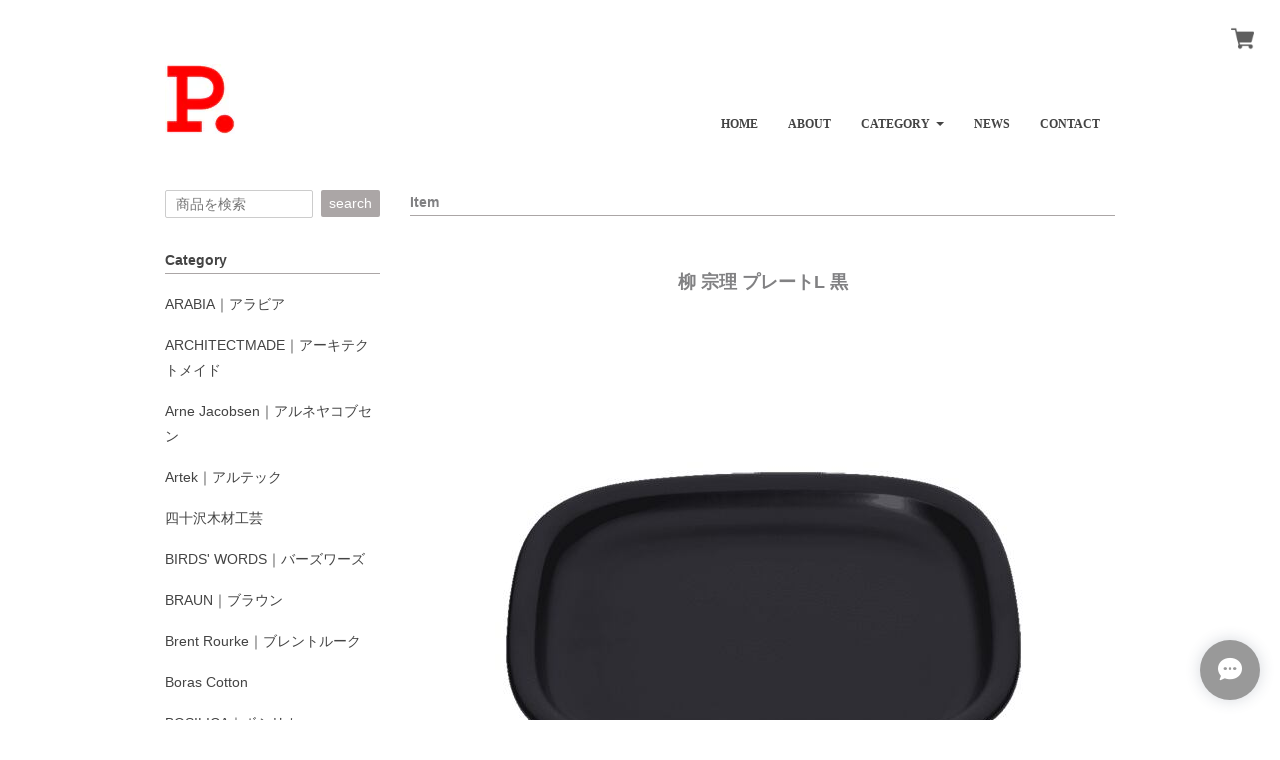

--- FILE ---
content_type: text/html; charset=UTF-8
request_url: https://shop.p-pencil.com/items/83457148
body_size: 54279
content:
<!DOCTYPE html><head>

<link rel="stylesheet" type="text/css" href="https://cf-baseassets.thebase.in/38131d7a4992fcc5202a4063574304e4/asset/shop/BASEshop-42666786f6947ce69480.css"/>
<meta charset="utf-8">
<meta name="viewport" content="width=device-width, initial-scale=1">
<meta http-equiv="X-UA-Compatible" content="IE=edge">
<link rel='icon' type='image/png' href='https://base-ec2.akamaized.net/images/user/base_eraser/137059/favicon/103c7c74b4c24d6ad2a94a5c024bf5ce.png' />
<link rel='apple-touch-icon' sizes='180x180' href='https://base-ec2.akamaized.net/images/user/base_eraser/137059/favicon/103c7c74b4c24d6ad2a94a5c024bf5ce.png' />
<link rel='apple-touch-icon-precomposed' href='https://base-ec2.akamaized.net/images/user/base_eraser/137059/favicon/103c7c74b4c24d6ad2a94a5c024bf5ce.png' />



<title>柳 宗理 プレートL 黒 | PENCIL ONLINE SHOP</title>
<meta name="description" content="PENCIL(ペンシル)ー柳宗理は日本を代表する工業デザイナーです。使い手の視点に立ち、手で模型を作りながら考えるデザイン手法を一貫して続け、日々の暮らしを豊かにするもの、長く使い続けられるものを数多くデザインしました。" />

<meta property="fb:app_id" content="350947278320210" />
<meta property="og:description" content="PENCIL(ペンシル)ー柳宗理は日本を代表する工業デザイナーです。使い手の視点に立ち、手で模型を作りながら考えるデザイン手法を一貫して続け、日々の暮らしを豊かにするもの、長く使い続けられるものを数多くデザインしました。" />
<meta property="og:title" content="柳 宗理 プレートL 黒 | PENCIL ONLINE SHOP " />
<meta property="og:image" content="https://baseec-img-mng.akamaized.net/images/item/origin/53e8981cd1d5e14be34b0af8ea4839b6.jpg?imformat=generic&q=90&im=Resize,width=1200,type=normal" />
<meta property="og:url" content="https://shop.p-pencil.com/items/83457148" />
<meta property="og:site_name" content="PENCIL ONLINE SHOP" />
<meta property="og:type" content="product" />

<meta property="product:price:amount" content="4840" />
<meta property="product:price:currency" content="JPY" />
<meta property="product:product_link" content="https://shop.p-pencil.com/items/83457148" />

<meta name="twitter:card" content="summary_large_image" />
	<meta name="twitter:url" content="https://shop.p-pencil.com/items/83457148" />
<meta name="twitter:title" content="柳 宗理 プレートL 黒 | PENCIL ONLINE SHOP" />
<meta name="twitter:description" content="PENCIL(ペンシル)ー柳宗理は日本を代表する工業デザイナーです。使い手の視点に立ち、手で模型を作りながら考えるデザイン手法を一貫して続け、日々の暮らしを豊かにするもの、長く使い続けられるものを数多くデザインしました。" />
<meta name="twitter:image" content="https://baseec-img-mng.akamaized.net/images/item/origin/53e8981cd1d5e14be34b0af8ea4839b6.jpg?imformat=generic&q=90&im=Resize,width=1200,type=normal" />
<meta name="keywords" content="柳宗理,Yanagi Sori,器" />

<script src='/js/jquery-1.8.2.min.js'></script>
<script src="https://ajax.googleapis.com/ajax/libs/jquery/1.11.3/jquery.min.js"></script>
<script src="https://basefile.s3.amazonaws.com/mikakuwa/5620a545ae11e/bootstrap.min.js"></script>
<script src="/js/jquery.bottom-1.0.js"></script>
<meta name="BASE-Theme-Name" content="DEPARTMENT">
<meta name="BASE-Theme-Version" content="49">


<link href="https://basefile.akamaized.net/mikakuwa/5f50872069924/bootstrap.css" rel="stylesheet">
<link href="https://basefile.akamaized.net/mikakuwa/647fdb83aecc8/mulberry.css" rel="stylesheet">
<link href="https://basefile.s3.amazonaws.com/mikakuwa/5885731470b89/photoswipe.css" rel="stylesheet">
<!-- 商品検索Apps -->
<link rel="stylesheet" type="text/css" href="/search/css/shopTemplate/search.css?1761880186450">

<!-- HTML5 shim and Respond.js for IE8 support of HTML5 elements and media queries -->
<!-- WARNING: Respond.js doesn't work if you view the page via file:// -->
<!--[if lt IE 9]>
  <script src="https://oss.maxcdn.com/html5shiv/3.7.2/html5shiv.min.js"></script>
  <script src="https://oss.maxcdn.com/respond/1.4.2/respond.min.js"></script>
<![endif]-->

<style type="text/css">
body { 
            background-image: url("https://baseec-img-mng.akamaized.net/images/user/bg/bgimg_24.jpg?imformat=generic&q=90&im=Resize,width=2048,aspect=fit,type=downsize");
            
         }
</style>


<style type="text/css">
body{
	font-family: 'Meiryo','MSP ゴシック',sans-serif;
	border:solid 8px #ffffff;
	color:#444444;
}
a,
a#postageOpen {
	color:#444444;
	}
	
h1.logo,
h2.title,
#contact h1,
#navbar span.font,
.leftSide ul.social li a,
#moreItems {
	 font-family: 'Meiryo';
	}
@media (min-width: 992px) {		
	h1 { float:left; max-width:300px; } .navbar-nav {position: absolute; right:0; bottom:0;} #navbar{border:none !important;} h1.logo img {margin:0;} 
}

@media (max-width: 767px) {
body{
	border:solid 3px #ffffff;
}
}

.leftSide .sidePostage {
	border:solid 2px #CCCCCC;
	color:#CCCCCC;
	}
	
.importantNews {
	color:#F00;
	border:solid 1px #F00;
	}

.pickupList .pickupCaption {
    background-color: #ffffff;
}
@media (min-width: 481px) and (max-width: 767px){
    .pickupList .pickupList-inner {
        background-color: #ffffff;
        overflow: hidden;
    }
}
#navbar {
	border-bottom:solid 1px #aba6a6;
	border-top:solid 1px #aba6a6;
}

h3.itemCategory,
#contact h1,
#privacy h2,
#law h2,
h2.title {
	border-bottom:solid 1px #aba6a6;
}
.relatedItemWrap {
	border-top:solid 1px #aba6a6;
}
.breadcrumb,
#law h3 {
	border-bottom:dotted 1px #aba6a6;
}

.newsList li,
.topBlogWrap .blog_inner,
.leftSide ul#appsItemCategoryTag li {
    border-bottom: dotted 1px #aba6a6;
}
.fixBlog {
	border: solid 1px #aba6a6;
	padding:10px;
	margin-bottom:30px;
}
.itemDetail .sale-price {
	color:#EA2763;
}
.itemDetail .sale-price .d-rate{
	border:solid 1px #EA2763;
    }
.itemInfo .sale-price,
.itemDetail .comingSoon,
.takeout,
.lottery,
.preOrder,
.itemOption__caption--error,
.itemOption__count--error {
	color:#EA2763;
}
.itemInfo .d-rate {
	color:#EA2763;
	border:solid 1px #EA2763;
	}
/*セール価格カラー設定ず済ユーザー対応*/
.takeout,
.lottery,
.community,
.preOrder,
.itemOption__caption--error,
.itemOption__count--error {
	color:#006600;
}
.itemDetail .comingSoon,
.itemDetail .takeout,
.itemDetail .lottery,
.itemDetail .community,
.itemDetail .preOrder {
	color:#006600;
	border:solid 1px #006600;
	}
/*セール価格カラー設定ユーザー済対応終わり*/
.itemInfo .noItem,
.itemInfo .comingSoon{
	border: solid 2px #444444;
	}
#itemAttention .salesPeriod--term,
#itemAttention .salesPeriod--finish,
#itemAttention .salesPeriod--willStart{
    border:solid 1px #444444;
	padding:5px;
    margin-top: 10px;
	margin-bottom:10px;
}
.main #about .read_more a {
	color:#444444!important;
	border:solid 1px #aba6a6;
	}

footer,
#about dl dt,
#about dl dd {
	border-top:dotted 1px #aba6a6;
	}
@media (max-width: 767px) {
#about dl dt {
    background-color: #ffffff;
	}	
}
#moreItems a {
	border:solid 1px #aba6a6;
	}
	
.searchArea-head button,
.leftSide .searchArea button,
.leftSide ul.social li a,
#purchase_form .purchaseButton__btn,
.pagetop a,
.itemList .noItem,
.leftSide .mailMagazineSubscribe_submit {
	background-color:#aba6a6;
	color:#fff;
	}
	


@media (min-width: 768px) {
.leftSide .appsItemCategoryTag_child ul.appsItemCategoryTag_lowerchild {
	position:absolute;
	visibility:hidden;}

.leftSide .appsItemCategoryTag_child:hover ul.appsItemCategoryTag_lowerchild {
	visibility:visible;
	top:0;
	right:-157px;
	background-color:#fff;
	z-index:1000;
	width:100%;
	box-shadow: 0 2px 8px rgba(75,75,75,0.3);
	color:#333;
    }
.leftSide .appsItemCategoryTag_child:hover ul.appsItemCategoryTag_lowerchild a {
	color:#333;
	display:block;}
.leftSide .appsItemCategoryTag_child ul.appsItemCategoryTag_lowerchild li {
    padding: 8px 0px 8px 15px!important;
	border-bottom:dotted 1px #ccc!important;
	}
}
@media (min-width: 992px) {	
.leftSide .appsItemCategoryTag_child:hover ul.appsItemCategoryTag_lowerchild {
	right:-200px;
    }	
	}
@media (min-width: 992px) {	
.itemText {
    width: 63.83333333%;
}
.itemInfo {
    width: 36.16666667%;
}
}



</style>

<style>
.mainContents {color: #818183;}
h2.title {font-size:13px; font-weight:bold;
font-family: "Lucida Grande","Lucida Sans Unicode","Hiragino Kaku Gothic Pro","ヒラギノ角ゴ Pro W3","メイリオ",Meiryo,"ＭＳ Ｐゴシック",Helvetica,Arial,Verdana,sans-serif;}
h2.title span {display:none;}
.leftSide ul#appsItemCategoryTag li::before {content: "";}
.leftSide ul.guide li::before {content: "";}
.leftSide .sidePostage  {border: 0 solid #ffffff;}
.logoWrap #navbar .navbar-nav li a{font-size:13px;}
#navbar span.font {font-size:12px; font-weight:bold;}
.newsList li, .leftSide ul#appsItemCategoryTag li {border-bottom: none;}
footer, #about dl dt, #about dl dd {border-top: none;}
footer .fLogo img {height: 0px; max-width: 0px; display: none;}
footer .shopInfo span {height: 0px; max-width: 0px; display: none;}
.leftSide ul#appsItemCategoryTag li {padding-left:0;}
.leftSide ul.guide li {padding-left:0;}
.item__price {font-weight:100;}
.navbar-nav > li > a {padding-bottom: 0;}
</style>
<style>
h2,h2.title {font-size: 14px !important; font-weight:bold;}
#contact h1 {font-size: 14px !important; font-weight:bold; margin-bottom: 30px;}
#law h3 {padding-bottom: 5px;}
.leftSide ul#appsItemCategoryTag {margin: 10px 0 30px;}
.leftSide ul.social {margin: 23px 0 30px;}
</style>
<script type="text/javascript">
	var _gaq = _gaq || [];
	var gtag = gtag || function(){};
</script>
			<script>
window.dataLayer = window.dataLayer || [];
window.dataLayer.push({

	
						'shopTheme': "market_mikakuwa_562d8b3077bfa",
		
				'shopId': "pencil-theshop-jp",

						'itemId': "83457148",
		
				
							'itemPrice': 4840,
			'GA4ViewItems': [
				{
					'item_id': "83457148",
					'item_name': "\u67f3 \u5b97\u7406 \u30d7\u30ec\u30fc\u30c8L \u9ed2",
					'price': 4840,
					'quantity': 1,
				}
			],
		
	
		});
</script>


<!-- Google Tag Manager for thebase.in-->
<noscript><iframe src="//www.googletagmanager.com/ns.html?id=GTM-K652NBTK"
height="0" width="0" style="display:none;visibility:hidden"></iframe></noscript>
<script>(function(w,d,s,l,i){w[l]=w[l]||[];w[l].push({'gtm.start':
new Date().getTime(),event:'gtm.js'});var f=d.getElementsByTagName(s)[0],
j=d.createElement(s),dl=l!='dataLayer'?'&l='+l:'';j.async=true;j.src=
'//www.googletagmanager.com/gtm.js?id='+i+dl;f.parentNode.insertBefore(j,f);
})(window,document,'script','dataLayer','GTM-K652NBTK');</script>
<!-- End Google Tag Manager -->

<script type="text/javascript">


</script>

	


	<!-- Facebook Pixel Code -->
	<script>
		!function(f,b,e,v,n,t,s){if(f.fbq)return;n=f.fbq=function(){n.callMethod?
			n.callMethod.apply(n,arguments):n.queue.push(arguments)};if(!f._fbq)f._fbq=n;
			n.push=n;n.loaded=!0;n.version='2.0';n.queue=[];t=b.createElement(e);t.async=!0;
			t.src=v;s=b.getElementsByTagName(e)[0];s.parentNode.insertBefore(t,s)}(window,
			document,'script','https://connect.facebook.net/en_US/fbevents.js');

			
		fbq('init', '2688815131439592', {}, { agent: 'plthebase' });
		fbq('trackSingle', '2688815131439592', 'PageView');

				const viewContentEventId = crypto.randomUUID();
		const viewContentEventIdObj = { eventID: viewContentEventId };
		fbq('trackSingle', '2688815131439592', 'ViewContent', {"content_ids":["83457148"],"content_name":"\u67f3 \u5b97\u7406 \u30d7\u30ec\u30fc\u30c8L \u9ed2","content_type":"product","contents":[{"id":"83457148","quantity":1,"item_price":4840}],"currency":"JPY","value":4840}, viewContentEventIdObj);
		data = JSON.parse('{"content_ids":["83457148"],"content_name":"\u67f3 \u5b97\u7406 \u30d7\u30ec\u30fc\u30c8L \u9ed2","content_type":"product","contents":[{"id":"83457148","quantity":1,"item_price":4840}],"currency":"JPY","value":4840}');
		data.event_name = 'ViewContent';
		data.event_id = viewContentEventId;
				if (data) {
			(function(data) {
				window.addEventListener('load', function() {
					$.ajax({
						type: 'POST',
						url: "https://shop.p-pencil.com/facebook/conversion/",
						dataType: 'json',
						data: data,
						success: function (data) {},
					})
				})
			})(data)
		}

	</script>
	<!-- End Facebook Pixel Code -->



	
<meta name="cot:primaryColor" content="#999"><meta name="cot:accentColor" content="#000000"><meta name="cot:textColor" content="#444444"><meta name="cot:lightTextColor" content="#ffffff"><meta name="cot:complementaryColor" content="#999"><meta name="cot:titleColor" content="#444444">

	

	<script type="text/javascript">
		;window.NREUM||(NREUM={});NREUM.init={distributed_tracing:{enabled:true},privacy:{cookies_enabled:true},ajax:{deny_list:["bam.nr-data.net"]}};

		;NREUM.loader_config={accountID:"2907216",trustKey:"2804831",agentID:"663072695",licenseKey:"NRJS-4c41e18b2dabf750af0",applicationID:"663072695"}
		;NREUM.info={beacon:"bam.nr-data.net",errorBeacon:"bam.nr-data.net",licenseKey:"NRJS-4c41e18b2dabf750af0",applicationID:"663072695",sa:1}

		;/*! For license information please see nr-loader-spa-1.236.0.min.js.LICENSE.txt */
		(()=>{"use strict";var e,t,r={5763:(e,t,r)=>{r.d(t,{P_:()=>l,Mt:()=>g,C5:()=>s,DL:()=>v,OP:()=>T,lF:()=>D,Yu:()=>y,Dg:()=>h,CX:()=>c,GE:()=>b,sU:()=>_});var n=r(8632),i=r(9567);const o={beacon:n.ce.beacon,errorBeacon:n.ce.errorBeacon,licenseKey:void 0,applicationID:void 0,sa:void 0,queueTime:void 0,applicationTime:void 0,ttGuid:void 0,user:void 0,account:void 0,product:void 0,extra:void 0,jsAttributes:{},userAttributes:void 0,atts:void 0,transactionName:void 0,tNamePlain:void 0},a={};function s(e){if(!e)throw new Error("All info objects require an agent identifier!");if(!a[e])throw new Error("Info for ".concat(e," was never set"));return a[e]}function c(e,t){if(!e)throw new Error("All info objects require an agent identifier!");a[e]=(0,i.D)(t,o),(0,n.Qy)(e,a[e],"info")}var u=r(7056);const d=()=>{const e={blockSelector:"[data-nr-block]",maskInputOptions:{password:!0}};return{allow_bfcache:!0,privacy:{cookies_enabled:!0},ajax:{deny_list:void 0,enabled:!0,harvestTimeSeconds:10},distributed_tracing:{enabled:void 0,exclude_newrelic_header:void 0,cors_use_newrelic_header:void 0,cors_use_tracecontext_headers:void 0,allowed_origins:void 0},session:{domain:void 0,expiresMs:u.oD,inactiveMs:u.Hb},ssl:void 0,obfuscate:void 0,jserrors:{enabled:!0,harvestTimeSeconds:10},metrics:{enabled:!0},page_action:{enabled:!0,harvestTimeSeconds:30},page_view_event:{enabled:!0},page_view_timing:{enabled:!0,harvestTimeSeconds:30,long_task:!1},session_trace:{enabled:!0,harvestTimeSeconds:10},harvest:{tooManyRequestsDelay:60},session_replay:{enabled:!1,harvestTimeSeconds:60,sampleRate:.1,errorSampleRate:.1,maskTextSelector:"*",maskAllInputs:!0,get blockClass(){return"nr-block"},get ignoreClass(){return"nr-ignore"},get maskTextClass(){return"nr-mask"},get blockSelector(){return e.blockSelector},set blockSelector(t){e.blockSelector+=",".concat(t)},get maskInputOptions(){return e.maskInputOptions},set maskInputOptions(t){e.maskInputOptions={...t,password:!0}}},spa:{enabled:!0,harvestTimeSeconds:10}}},f={};function l(e){if(!e)throw new Error("All configuration objects require an agent identifier!");if(!f[e])throw new Error("Configuration for ".concat(e," was never set"));return f[e]}function h(e,t){if(!e)throw new Error("All configuration objects require an agent identifier!");f[e]=(0,i.D)(t,d()),(0,n.Qy)(e,f[e],"config")}function g(e,t){if(!e)throw new Error("All configuration objects require an agent identifier!");var r=l(e);if(r){for(var n=t.split("."),i=0;i<n.length-1;i++)if("object"!=typeof(r=r[n[i]]))return;r=r[n[n.length-1]]}return r}const p={accountID:void 0,trustKey:void 0,agentID:void 0,licenseKey:void 0,applicationID:void 0,xpid:void 0},m={};function v(e){if(!e)throw new Error("All loader-config objects require an agent identifier!");if(!m[e])throw new Error("LoaderConfig for ".concat(e," was never set"));return m[e]}function b(e,t){if(!e)throw new Error("All loader-config objects require an agent identifier!");m[e]=(0,i.D)(t,p),(0,n.Qy)(e,m[e],"loader_config")}const y=(0,n.mF)().o;var w=r(385),x=r(6818);const A={buildEnv:x.Re,bytesSent:{},queryBytesSent:{},customTransaction:void 0,disabled:!1,distMethod:x.gF,isolatedBacklog:!1,loaderType:void 0,maxBytes:3e4,offset:Math.floor(w._A?.performance?.timeOrigin||w._A?.performance?.timing?.navigationStart||Date.now()),onerror:void 0,origin:""+w._A.location,ptid:void 0,releaseIds:{},session:void 0,xhrWrappable:"function"==typeof w._A.XMLHttpRequest?.prototype?.addEventListener,version:x.q4},E={};function T(e){if(!e)throw new Error("All runtime objects require an agent identifier!");if(!E[e])throw new Error("Runtime for ".concat(e," was never set"));return E[e]}function _(e,t){if(!e)throw new Error("All runtime objects require an agent identifier!");E[e]=(0,i.D)(t,A),(0,n.Qy)(e,E[e],"runtime")}function D(e){return function(e){try{const t=s(e);return!!t.licenseKey&&!!t.errorBeacon&&!!t.applicationID}catch(e){return!1}}(e)}},9567:(e,t,r)=>{r.d(t,{D:()=>i});var n=r(50);function i(e,t){try{if(!e||"object"!=typeof e)return(0,n.Z)("Setting a Configurable requires an object as input");if(!t||"object"!=typeof t)return(0,n.Z)("Setting a Configurable requires a model to set its initial properties");const r=Object.create(Object.getPrototypeOf(t),Object.getOwnPropertyDescriptors(t)),o=0===Object.keys(r).length?e:r;for(let a in o)if(void 0!==e[a])try{"object"==typeof e[a]&&"object"==typeof t[a]?r[a]=i(e[a],t[a]):r[a]=e[a]}catch(e){(0,n.Z)("An error occurred while setting a property of a Configurable",e)}return r}catch(e){(0,n.Z)("An error occured while setting a Configurable",e)}}},6818:(e,t,r)=>{r.d(t,{Re:()=>i,gF:()=>o,q4:()=>n});const n="1.236.0",i="PROD",o="CDN"},385:(e,t,r)=>{r.d(t,{FN:()=>a,IF:()=>u,Nk:()=>f,Tt:()=>s,_A:()=>o,il:()=>n,pL:()=>c,v6:()=>i,w1:()=>d});const n="undefined"!=typeof window&&!!window.document,i="undefined"!=typeof WorkerGlobalScope&&("undefined"!=typeof self&&self instanceof WorkerGlobalScope&&self.navigator instanceof WorkerNavigator||"undefined"!=typeof globalThis&&globalThis instanceof WorkerGlobalScope&&globalThis.navigator instanceof WorkerNavigator),o=n?window:"undefined"!=typeof WorkerGlobalScope&&("undefined"!=typeof self&&self instanceof WorkerGlobalScope&&self||"undefined"!=typeof globalThis&&globalThis instanceof WorkerGlobalScope&&globalThis),a=""+o?.location,s=/iPad|iPhone|iPod/.test(navigator.userAgent),c=s&&"undefined"==typeof SharedWorker,u=(()=>{const e=navigator.userAgent.match(/Firefox[/\s](\d+\.\d+)/);return Array.isArray(e)&&e.length>=2?+e[1]:0})(),d=Boolean(n&&window.document.documentMode),f=!!navigator.sendBeacon},1117:(e,t,r)=>{r.d(t,{w:()=>o});var n=r(50);const i={agentIdentifier:"",ee:void 0};class o{constructor(e){try{if("object"!=typeof e)return(0,n.Z)("shared context requires an object as input");this.sharedContext={},Object.assign(this.sharedContext,i),Object.entries(e).forEach((e=>{let[t,r]=e;Object.keys(i).includes(t)&&(this.sharedContext[t]=r)}))}catch(e){(0,n.Z)("An error occured while setting SharedContext",e)}}}},8e3:(e,t,r)=>{r.d(t,{L:()=>d,R:()=>c});var n=r(2177),i=r(1284),o=r(4322),a=r(3325);const s={};function c(e,t){const r={staged:!1,priority:a.p[t]||0};u(e),s[e].get(t)||s[e].set(t,r)}function u(e){e&&(s[e]||(s[e]=new Map))}function d(){let e=arguments.length>0&&void 0!==arguments[0]?arguments[0]:"",t=arguments.length>1&&void 0!==arguments[1]?arguments[1]:"feature";if(u(e),!e||!s[e].get(t))return a(t);s[e].get(t).staged=!0;const r=[...s[e]];function a(t){const r=e?n.ee.get(e):n.ee,a=o.X.handlers;if(r.backlog&&a){var s=r.backlog[t],c=a[t];if(c){for(var u=0;s&&u<s.length;++u)f(s[u],c);(0,i.D)(c,(function(e,t){(0,i.D)(t,(function(t,r){r[0].on(e,r[1])}))}))}delete a[t],r.backlog[t]=null,r.emit("drain-"+t,[])}}r.every((e=>{let[t,r]=e;return r.staged}))&&(r.sort(((e,t)=>e[1].priority-t[1].priority)),r.forEach((e=>{let[t]=e;a(t)})))}function f(e,t){var r=e[1];(0,i.D)(t[r],(function(t,r){var n=e[0];if(r[0]===n){var i=r[1],o=e[3],a=e[2];i.apply(o,a)}}))}},2177:(e,t,r)=>{r.d(t,{c:()=>f,ee:()=>u});var n=r(8632),i=r(2210),o=r(1284),a=r(5763),s="nr@context";let c=(0,n.fP)();var u;function d(){}function f(e){return(0,i.X)(e,s,l)}function l(){return new d}function h(){u.aborted=!0,u.backlog={}}c.ee?u=c.ee:(u=function e(t,r){var n={},c={},f={},g=!1;try{g=16===r.length&&(0,a.OP)(r).isolatedBacklog}catch(e){}var p={on:b,addEventListener:b,removeEventListener:y,emit:v,get:x,listeners:w,context:m,buffer:A,abort:h,aborted:!1,isBuffering:E,debugId:r,backlog:g?{}:t&&"object"==typeof t.backlog?t.backlog:{}};return p;function m(e){return e&&e instanceof d?e:e?(0,i.X)(e,s,l):l()}function v(e,r,n,i,o){if(!1!==o&&(o=!0),!u.aborted||i){t&&o&&t.emit(e,r,n);for(var a=m(n),s=w(e),d=s.length,f=0;f<d;f++)s[f].apply(a,r);var l=T()[c[e]];return l&&l.push([p,e,r,a]),a}}function b(e,t){n[e]=w(e).concat(t)}function y(e,t){var r=n[e];if(r)for(var i=0;i<r.length;i++)r[i]===t&&r.splice(i,1)}function w(e){return n[e]||[]}function x(t){return f[t]=f[t]||e(p,t)}function A(e,t){var r=T();p.aborted||(0,o.D)(e,(function(e,n){t=t||"feature",c[n]=t,t in r||(r[t]=[])}))}function E(e){return!!T()[c[e]]}function T(){return p.backlog}}(void 0,"globalEE"),c.ee=u)},5546:(e,t,r)=>{r.d(t,{E:()=>n,p:()=>i});var n=r(2177).ee.get("handle");function i(e,t,r,i,o){o?(o.buffer([e],i),o.emit(e,t,r)):(n.buffer([e],i),n.emit(e,t,r))}},4322:(e,t,r)=>{r.d(t,{X:()=>o});var n=r(5546);o.on=a;var i=o.handlers={};function o(e,t,r,o){a(o||n.E,i,e,t,r)}function a(e,t,r,i,o){o||(o="feature"),e||(e=n.E);var a=t[o]=t[o]||{};(a[r]=a[r]||[]).push([e,i])}},3239:(e,t,r)=>{r.d(t,{bP:()=>s,iz:()=>c,m$:()=>a});var n=r(385);let i=!1,o=!1;try{const e={get passive(){return i=!0,!1},get signal(){return o=!0,!1}};n._A.addEventListener("test",null,e),n._A.removeEventListener("test",null,e)}catch(e){}function a(e,t){return i||o?{capture:!!e,passive:i,signal:t}:!!e}function s(e,t){let r=arguments.length>2&&void 0!==arguments[2]&&arguments[2],n=arguments.length>3?arguments[3]:void 0;window.addEventListener(e,t,a(r,n))}function c(e,t){let r=arguments.length>2&&void 0!==arguments[2]&&arguments[2],n=arguments.length>3?arguments[3]:void 0;document.addEventListener(e,t,a(r,n))}},4402:(e,t,r)=>{r.d(t,{Ht:()=>u,M:()=>c,Rl:()=>a,ky:()=>s});var n=r(385);const i="xxxxxxxx-xxxx-4xxx-yxxx-xxxxxxxxxxxx";function o(e,t){return e?15&e[t]:16*Math.random()|0}function a(){const e=n._A?.crypto||n._A?.msCrypto;let t,r=0;return e&&e.getRandomValues&&(t=e.getRandomValues(new Uint8Array(31))),i.split("").map((e=>"x"===e?o(t,++r).toString(16):"y"===e?(3&o()|8).toString(16):e)).join("")}function s(e){const t=n._A?.crypto||n._A?.msCrypto;let r,i=0;t&&t.getRandomValues&&(r=t.getRandomValues(new Uint8Array(31)));const a=[];for(var s=0;s<e;s++)a.push(o(r,++i).toString(16));return a.join("")}function c(){return s(16)}function u(){return s(32)}},7056:(e,t,r)=>{r.d(t,{Bq:()=>n,Hb:()=>o,oD:()=>i});const n="NRBA",i=144e5,o=18e5},7894:(e,t,r)=>{function n(){return Math.round(performance.now())}r.d(t,{z:()=>n})},7243:(e,t,r)=>{r.d(t,{e:()=>o});var n=r(385),i={};function o(e){if(e in i)return i[e];if(0===(e||"").indexOf("data:"))return{protocol:"data"};let t;var r=n._A?.location,o={};if(n.il)t=document.createElement("a"),t.href=e;else try{t=new URL(e,r.href)}catch(e){return o}o.port=t.port;var a=t.href.split("://");!o.port&&a[1]&&(o.port=a[1].split("/")[0].split("@").pop().split(":")[1]),o.port&&"0"!==o.port||(o.port="https"===a[0]?"443":"80"),o.hostname=t.hostname||r.hostname,o.pathname=t.pathname,o.protocol=a[0],"/"!==o.pathname.charAt(0)&&(o.pathname="/"+o.pathname);var s=!t.protocol||":"===t.protocol||t.protocol===r.protocol,c=t.hostname===r.hostname&&t.port===r.port;return o.sameOrigin=s&&(!t.hostname||c),"/"===o.pathname&&(i[e]=o),o}},50:(e,t,r)=>{function n(e,t){"function"==typeof console.warn&&(console.warn("New Relic: ".concat(e)),t&&console.warn(t))}r.d(t,{Z:()=>n})},2587:(e,t,r)=>{r.d(t,{N:()=>c,T:()=>u});var n=r(2177),i=r(5546),o=r(8e3),a=r(3325);const s={stn:[a.D.sessionTrace],err:[a.D.jserrors,a.D.metrics],ins:[a.D.pageAction],spa:[a.D.spa],sr:[a.D.sessionReplay,a.D.sessionTrace]};function c(e,t){const r=n.ee.get(t);e&&"object"==typeof e&&(Object.entries(e).forEach((e=>{let[t,n]=e;void 0===u[t]&&(s[t]?s[t].forEach((e=>{n?(0,i.p)("feat-"+t,[],void 0,e,r):(0,i.p)("block-"+t,[],void 0,e,r),(0,i.p)("rumresp-"+t,[Boolean(n)],void 0,e,r)})):n&&(0,i.p)("feat-"+t,[],void 0,void 0,r),u[t]=Boolean(n))})),Object.keys(s).forEach((e=>{void 0===u[e]&&(s[e]?.forEach((t=>(0,i.p)("rumresp-"+e,[!1],void 0,t,r))),u[e]=!1)})),(0,o.L)(t,a.D.pageViewEvent))}const u={}},2210:(e,t,r)=>{r.d(t,{X:()=>i});var n=Object.prototype.hasOwnProperty;function i(e,t,r){if(n.call(e,t))return e[t];var i=r();if(Object.defineProperty&&Object.keys)try{return Object.defineProperty(e,t,{value:i,writable:!0,enumerable:!1}),i}catch(e){}return e[t]=i,i}},1284:(e,t,r)=>{r.d(t,{D:()=>n});const n=(e,t)=>Object.entries(e||{}).map((e=>{let[r,n]=e;return t(r,n)}))},4351:(e,t,r)=>{r.d(t,{P:()=>o});var n=r(2177);const i=()=>{const e=new WeakSet;return(t,r)=>{if("object"==typeof r&&null!==r){if(e.has(r))return;e.add(r)}return r}};function o(e){try{return JSON.stringify(e,i())}catch(e){try{n.ee.emit("internal-error",[e])}catch(e){}}}},3960:(e,t,r)=>{r.d(t,{K:()=>a,b:()=>o});var n=r(3239);function i(){return"undefined"==typeof document||"complete"===document.readyState}function o(e,t){if(i())return e();(0,n.bP)("load",e,t)}function a(e){if(i())return e();(0,n.iz)("DOMContentLoaded",e)}},8632:(e,t,r)=>{r.d(t,{EZ:()=>u,Qy:()=>c,ce:()=>o,fP:()=>a,gG:()=>d,mF:()=>s});var n=r(7894),i=r(385);const o={beacon:"bam.nr-data.net",errorBeacon:"bam.nr-data.net"};function a(){return i._A.NREUM||(i._A.NREUM={}),void 0===i._A.newrelic&&(i._A.newrelic=i._A.NREUM),i._A.NREUM}function s(){let e=a();return e.o||(e.o={ST:i._A.setTimeout,SI:i._A.setImmediate,CT:i._A.clearTimeout,XHR:i._A.XMLHttpRequest,REQ:i._A.Request,EV:i._A.Event,PR:i._A.Promise,MO:i._A.MutationObserver,FETCH:i._A.fetch}),e}function c(e,t,r){let i=a();const o=i.initializedAgents||{},s=o[e]||{};return Object.keys(s).length||(s.initializedAt={ms:(0,n.z)(),date:new Date}),i.initializedAgents={...o,[e]:{...s,[r]:t}},i}function u(e,t){a()[e]=t}function d(){return function(){let e=a();const t=e.info||{};e.info={beacon:o.beacon,errorBeacon:o.errorBeacon,...t}}(),function(){let e=a();const t=e.init||{};e.init={...t}}(),s(),function(){let e=a();const t=e.loader_config||{};e.loader_config={...t}}(),a()}},7956:(e,t,r)=>{r.d(t,{N:()=>i});var n=r(3239);function i(e){let t=arguments.length>1&&void 0!==arguments[1]&&arguments[1],r=arguments.length>2?arguments[2]:void 0,i=arguments.length>3?arguments[3]:void 0;return void(0,n.iz)("visibilitychange",(function(){if(t)return void("hidden"==document.visibilityState&&e());e(document.visibilityState)}),r,i)}},1214:(e,t,r)=>{r.d(t,{em:()=>v,u5:()=>N,QU:()=>S,_L:()=>I,Gm:()=>L,Lg:()=>M,gy:()=>U,BV:()=>Q,Kf:()=>ee});var n=r(2177);const i="nr@original";var o=Object.prototype.hasOwnProperty,a=!1;function s(e,t){return e||(e=n.ee),r.inPlace=function(e,t,n,i,o){n||(n="");var a,s,c,u="-"===n.charAt(0);for(c=0;c<t.length;c++)d(a=e[s=t[c]])||(e[s]=r(a,u?s+n:n,i,s,o))},r.flag=i,r;function r(t,r,n,a,s){return d(t)?t:(r||(r=""),nrWrapper[i]=t,u(t,nrWrapper,e),nrWrapper);function nrWrapper(){var i,u,d,f;try{u=this,i=[...arguments],d="function"==typeof n?n(i,u):n||{}}catch(t){c([t,"",[i,u,a],d],e)}o(r+"start",[i,u,a],d,s);try{return f=t.apply(u,i)}catch(e){throw o(r+"err",[i,u,e],d,s),e}finally{o(r+"end",[i,u,f],d,s)}}}function o(r,n,i,o){if(!a||t){var s=a;a=!0;try{e.emit(r,n,i,t,o)}catch(t){c([t,r,n,i],e)}a=s}}}function c(e,t){t||(t=n.ee);try{t.emit("internal-error",e)}catch(e){}}function u(e,t,r){if(Object.defineProperty&&Object.keys)try{return Object.keys(e).forEach((function(r){Object.defineProperty(t,r,{get:function(){return e[r]},set:function(t){return e[r]=t,t}})})),t}catch(e){c([e],r)}for(var n in e)o.call(e,n)&&(t[n]=e[n]);return t}function d(e){return!(e&&e instanceof Function&&e.apply&&!e[i])}var f=r(2210),l=r(385);const h={},g=XMLHttpRequest,p="addEventListener",m="removeEventListener";function v(e){var t=function(e){return(e||n.ee).get("events")}(e);if(h[t.debugId]++)return t;h[t.debugId]=1;var r=s(t,!0);function i(e){r.inPlace(e,[p,m],"-",o)}function o(e,t){return e[1]}return"getPrototypeOf"in Object&&(l.il&&b(document,i),b(l._A,i),b(g.prototype,i)),t.on(p+"-start",(function(e,t){var n=e[1];if(null!==n&&("function"==typeof n||"object"==typeof n)){var i=(0,f.X)(n,"nr@wrapped",(function(){var e={object:function(){if("function"!=typeof n.handleEvent)return;return n.handleEvent.apply(n,arguments)},function:n}[typeof n];return e?r(e,"fn-",null,e.name||"anonymous"):n}));this.wrapped=e[1]=i}})),t.on(m+"-start",(function(e){e[1]=this.wrapped||e[1]})),t}function b(e,t){let r=e;for(;"object"==typeof r&&!Object.prototype.hasOwnProperty.call(r,p);)r=Object.getPrototypeOf(r);for(var n=arguments.length,i=new Array(n>2?n-2:0),o=2;o<n;o++)i[o-2]=arguments[o];r&&t(r,...i)}var y="fetch-",w=y+"body-",x=["arrayBuffer","blob","json","text","formData"],A=l._A.Request,E=l._A.Response,T="prototype",_="nr@context";const D={};function N(e){const t=function(e){return(e||n.ee).get("fetch")}(e);if(!(A&&E&&l._A.fetch))return t;if(D[t.debugId]++)return t;function r(e,r,n){var i=e[r];"function"==typeof i&&(e[r]=function(){var e,r=[...arguments],o={};t.emit(n+"before-start",[r],o),o[_]&&o[_].dt&&(e=o[_].dt);var a=i.apply(this,r);return t.emit(n+"start",[r,e],a),a.then((function(e){return t.emit(n+"end",[null,e],a),e}),(function(e){throw t.emit(n+"end",[e],a),e}))})}return D[t.debugId]=1,x.forEach((e=>{r(A[T],e,w),r(E[T],e,w)})),r(l._A,"fetch",y),t.on(y+"end",(function(e,r){var n=this;if(r){var i=r.headers.get("content-length");null!==i&&(n.rxSize=i),t.emit(y+"done",[null,r],n)}else t.emit(y+"done",[e],n)})),t}const O={},j=["pushState","replaceState"];function S(e){const t=function(e){return(e||n.ee).get("history")}(e);return!l.il||O[t.debugId]++||(O[t.debugId]=1,s(t).inPlace(window.history,j,"-")),t}var P=r(3239);const C={},R=["appendChild","insertBefore","replaceChild"];function I(e){const t=function(e){return(e||n.ee).get("jsonp")}(e);if(!l.il||C[t.debugId])return t;C[t.debugId]=!0;var r=s(t),i=/[?&](?:callback|cb)=([^&#]+)/,o=/(.*)\.([^.]+)/,a=/^(\w+)(\.|$)(.*)$/;function c(e,t){var r=e.match(a),n=r[1],i=r[3];return i?c(i,t[n]):t[n]}return r.inPlace(Node.prototype,R,"dom-"),t.on("dom-start",(function(e){!function(e){if(!e||"string"!=typeof e.nodeName||"script"!==e.nodeName.toLowerCase())return;if("function"!=typeof e.addEventListener)return;var n=(a=e.src,s=a.match(i),s?s[1]:null);var a,s;if(!n)return;var u=function(e){var t=e.match(o);if(t&&t.length>=3)return{key:t[2],parent:c(t[1],window)};return{key:e,parent:window}}(n);if("function"!=typeof u.parent[u.key])return;var d={};function f(){t.emit("jsonp-end",[],d),e.removeEventListener("load",f,(0,P.m$)(!1)),e.removeEventListener("error",l,(0,P.m$)(!1))}function l(){t.emit("jsonp-error",[],d),t.emit("jsonp-end",[],d),e.removeEventListener("load",f,(0,P.m$)(!1)),e.removeEventListener("error",l,(0,P.m$)(!1))}r.inPlace(u.parent,[u.key],"cb-",d),e.addEventListener("load",f,(0,P.m$)(!1)),e.addEventListener("error",l,(0,P.m$)(!1)),t.emit("new-jsonp",[e.src],d)}(e[0])})),t}var k=r(5763);const H={};function L(e){const t=function(e){return(e||n.ee).get("mutation")}(e);if(!l.il||H[t.debugId])return t;H[t.debugId]=!0;var r=s(t),i=k.Yu.MO;return i&&(window.MutationObserver=function(e){return this instanceof i?new i(r(e,"fn-")):i.apply(this,arguments)},MutationObserver.prototype=i.prototype),t}const z={};function M(e){const t=function(e){return(e||n.ee).get("promise")}(e);if(z[t.debugId])return t;z[t.debugId]=!0;var r=n.c,o=s(t),a=k.Yu.PR;return a&&function(){function e(r){var n=t.context(),i=o(r,"executor-",n,null,!1);const s=Reflect.construct(a,[i],e);return t.context(s).getCtx=function(){return n},s}l._A.Promise=e,Object.defineProperty(e,"name",{value:"Promise"}),e.toString=function(){return a.toString()},Object.setPrototypeOf(e,a),["all","race"].forEach((function(r){const n=a[r];e[r]=function(e){let i=!1;[...e||[]].forEach((e=>{this.resolve(e).then(a("all"===r),a(!1))}));const o=n.apply(this,arguments);return o;function a(e){return function(){t.emit("propagate",[null,!i],o,!1,!1),i=i||!e}}}})),["resolve","reject"].forEach((function(r){const n=a[r];e[r]=function(e){const r=n.apply(this,arguments);return e!==r&&t.emit("propagate",[e,!0],r,!1,!1),r}})),e.prototype=a.prototype;const n=a.prototype.then;a.prototype.then=function(){var e=this,i=r(e);i.promise=e;for(var a=arguments.length,s=new Array(a),c=0;c<a;c++)s[c]=arguments[c];s[0]=o(s[0],"cb-",i,null,!1),s[1]=o(s[1],"cb-",i,null,!1);const u=n.apply(this,s);return i.nextPromise=u,t.emit("propagate",[e,!0],u,!1,!1),u},a.prototype.then[i]=n,t.on("executor-start",(function(e){e[0]=o(e[0],"resolve-",this,null,!1),e[1]=o(e[1],"resolve-",this,null,!1)})),t.on("executor-err",(function(e,t,r){e[1](r)})),t.on("cb-end",(function(e,r,n){t.emit("propagate",[n,!0],this.nextPromise,!1,!1)})),t.on("propagate",(function(e,r,n){this.getCtx&&!r||(this.getCtx=function(){if(e instanceof Promise)var r=t.context(e);return r&&r.getCtx?r.getCtx():this})}))}(),t}const B={},F="requestAnimationFrame";function U(e){const t=function(e){return(e||n.ee).get("raf")}(e);if(!l.il||B[t.debugId]++)return t;B[t.debugId]=1;var r=s(t);return r.inPlace(window,[F],"raf-"),t.on("raf-start",(function(e){e[0]=r(e[0],"fn-")})),t}const q={},G="setTimeout",V="setInterval",X="clearTimeout",W="-start",Z="-",$=[G,"setImmediate",V,X,"clearImmediate"];function Q(e){const t=function(e){return(e||n.ee).get("timer")}(e);if(q[t.debugId]++)return t;q[t.debugId]=1;var r=s(t);return r.inPlace(l._A,$.slice(0,2),G+Z),r.inPlace(l._A,$.slice(2,3),V+Z),r.inPlace(l._A,$.slice(3),X+Z),t.on(V+W,(function(e,t,n){e[0]=r(e[0],"fn-",null,n)})),t.on(G+W,(function(e,t,n){this.method=n,this.timerDuration=isNaN(e[1])?0:+e[1],e[0]=r(e[0],"fn-",this,n)})),t}var Y=r(50);const K={},J=["open","send"];function ee(e){var t=e||n.ee;const r=function(e){return(e||n.ee).get("xhr")}(t);if(K[r.debugId]++)return r;K[r.debugId]=1,v(t);var i=s(r),o=k.Yu.XHR,a=k.Yu.MO,c=k.Yu.PR,u=k.Yu.SI,d="readystatechange",f=["onload","onerror","onabort","onloadstart","onloadend","onprogress","ontimeout"],h=[],g=l._A.XMLHttpRequest.listeners,p=l._A.XMLHttpRequest=function(e){var t=new o(e);function n(){try{r.emit("new-xhr",[t],t),t.addEventListener(d,b,(0,P.m$)(!1))}catch(e){(0,Y.Z)("An error occured while intercepting XHR",e);try{r.emit("internal-error",[e])}catch(e){}}}return this.listeners=g?[...g,n]:[n],this.listeners.forEach((e=>e())),t};function m(e,t){i.inPlace(t,["onreadystatechange"],"fn-",E)}function b(){var e=this,t=r.context(e);e.readyState>3&&!t.resolved&&(t.resolved=!0,r.emit("xhr-resolved",[],e)),i.inPlace(e,f,"fn-",E)}if(function(e,t){for(var r in e)t[r]=e[r]}(o,p),p.prototype=o.prototype,i.inPlace(p.prototype,J,"-xhr-",E),r.on("send-xhr-start",(function(e,t){m(e,t),function(e){h.push(e),a&&(y?y.then(A):u?u(A):(w=-w,x.data=w))}(t)})),r.on("open-xhr-start",m),a){var y=c&&c.resolve();if(!u&&!c){var w=1,x=document.createTextNode(w);new a(A).observe(x,{characterData:!0})}}else t.on("fn-end",(function(e){e[0]&&e[0].type===d||A()}));function A(){for(var e=0;e<h.length;e++)m(0,h[e]);h.length&&(h=[])}function E(e,t){return t}return r}},7825:(e,t,r)=>{r.d(t,{t:()=>n});const n=r(3325).D.ajax},6660:(e,t,r)=>{r.d(t,{A:()=>i,t:()=>n});const n=r(3325).D.jserrors,i="nr@seenError"},3081:(e,t,r)=>{r.d(t,{gF:()=>o,mY:()=>i,t9:()=>n,vz:()=>s,xS:()=>a});const n=r(3325).D.metrics,i="sm",o="cm",a="storeSupportabilityMetrics",s="storeEventMetrics"},4649:(e,t,r)=>{r.d(t,{t:()=>n});const n=r(3325).D.pageAction},7633:(e,t,r)=>{r.d(t,{Dz:()=>i,OJ:()=>a,qw:()=>o,t9:()=>n});const n=r(3325).D.pageViewEvent,i="firstbyte",o="domcontent",a="windowload"},9251:(e,t,r)=>{r.d(t,{t:()=>n});const n=r(3325).D.pageViewTiming},3614:(e,t,r)=>{r.d(t,{BST_RESOURCE:()=>i,END:()=>s,FEATURE_NAME:()=>n,FN_END:()=>u,FN_START:()=>c,PUSH_STATE:()=>d,RESOURCE:()=>o,START:()=>a});const n=r(3325).D.sessionTrace,i="bstResource",o="resource",a="-start",s="-end",c="fn"+a,u="fn"+s,d="pushState"},7836:(e,t,r)=>{r.d(t,{BODY:()=>A,CB_END:()=>E,CB_START:()=>u,END:()=>x,FEATURE_NAME:()=>i,FETCH:()=>_,FETCH_BODY:()=>v,FETCH_DONE:()=>m,FETCH_START:()=>p,FN_END:()=>c,FN_START:()=>s,INTERACTION:()=>l,INTERACTION_API:()=>d,INTERACTION_EVENTS:()=>o,JSONP_END:()=>b,JSONP_NODE:()=>g,JS_TIME:()=>T,MAX_TIMER_BUDGET:()=>a,REMAINING:()=>f,SPA_NODE:()=>h,START:()=>w,originalSetTimeout:()=>y});var n=r(5763);const i=r(3325).D.spa,o=["click","submit","keypress","keydown","keyup","change"],a=999,s="fn-start",c="fn-end",u="cb-start",d="api-ixn-",f="remaining",l="interaction",h="spaNode",g="jsonpNode",p="fetch-start",m="fetch-done",v="fetch-body-",b="jsonp-end",y=n.Yu.ST,w="-start",x="-end",A="-body",E="cb"+x,T="jsTime",_="fetch"},5938:(e,t,r)=>{r.d(t,{W:()=>o});var n=r(5763),i=r(2177);class o{constructor(e,t,r){this.agentIdentifier=e,this.aggregator=t,this.ee=i.ee.get(e,(0,n.OP)(this.agentIdentifier).isolatedBacklog),this.featureName=r,this.blocked=!1}}},9144:(e,t,r)=>{r.d(t,{j:()=>m});var n=r(3325),i=r(5763),o=r(5546),a=r(2177),s=r(7894),c=r(8e3),u=r(3960),d=r(385),f=r(50),l=r(3081),h=r(8632);function g(){const e=(0,h.gG)();["setErrorHandler","finished","addToTrace","inlineHit","addRelease","addPageAction","setCurrentRouteName","setPageViewName","setCustomAttribute","interaction","noticeError","setUserId"].forEach((t=>{e[t]=function(){for(var r=arguments.length,n=new Array(r),i=0;i<r;i++)n[i]=arguments[i];return function(t){for(var r=arguments.length,n=new Array(r>1?r-1:0),i=1;i<r;i++)n[i-1]=arguments[i];let o=[];return Object.values(e.initializedAgents).forEach((e=>{e.exposed&&e.api[t]&&o.push(e.api[t](...n))})),o.length>1?o:o[0]}(t,...n)}}))}var p=r(2587);function m(e){let t=arguments.length>1&&void 0!==arguments[1]?arguments[1]:{},m=arguments.length>2?arguments[2]:void 0,v=arguments.length>3?arguments[3]:void 0,{init:b,info:y,loader_config:w,runtime:x={loaderType:m},exposed:A=!0}=t;const E=(0,h.gG)();y||(b=E.init,y=E.info,w=E.loader_config),(0,i.Dg)(e,b||{}),(0,i.GE)(e,w||{}),(0,i.sU)(e,x),y.jsAttributes??={},d.v6&&(y.jsAttributes.isWorker=!0),(0,i.CX)(e,y),g();const T=function(e,t){t||(0,c.R)(e,"api");const h={};var g=a.ee.get(e),p=g.get("tracer"),m="api-",v=m+"ixn-";function b(t,r,n,o){const a=(0,i.C5)(e);return null===r?delete a.jsAttributes[t]:(0,i.CX)(e,{...a,jsAttributes:{...a.jsAttributes,[t]:r}}),x(m,n,!0,o||null===r?"session":void 0)(t,r)}function y(){}["setErrorHandler","finished","addToTrace","inlineHit","addRelease"].forEach((e=>h[e]=x(m,e,!0,"api"))),h.addPageAction=x(m,"addPageAction",!0,n.D.pageAction),h.setCurrentRouteName=x(m,"routeName",!0,n.D.spa),h.setPageViewName=function(t,r){if("string"==typeof t)return"/"!==t.charAt(0)&&(t="/"+t),(0,i.OP)(e).customTransaction=(r||"http://custom.transaction")+t,x(m,"setPageViewName",!0)()},h.setCustomAttribute=function(e,t){let r=arguments.length>2&&void 0!==arguments[2]&&arguments[2];if("string"==typeof e){if(["string","number"].includes(typeof t)||null===t)return b(e,t,"setCustomAttribute",r);(0,f.Z)("Failed to execute setCustomAttribute.\nNon-null value must be a string or number type, but a type of <".concat(typeof t,"> was provided."))}else(0,f.Z)("Failed to execute setCustomAttribute.\nName must be a string type, but a type of <".concat(typeof e,"> was provided."))},h.setUserId=function(e){if("string"==typeof e||null===e)return b("enduser.id",e,"setUserId",!0);(0,f.Z)("Failed to execute setUserId.\nNon-null value must be a string type, but a type of <".concat(typeof e,"> was provided."))},h.interaction=function(){return(new y).get()};var w=y.prototype={createTracer:function(e,t){var r={},i=this,a="function"==typeof t;return(0,o.p)(v+"tracer",[(0,s.z)(),e,r],i,n.D.spa,g),function(){if(p.emit((a?"":"no-")+"fn-start",[(0,s.z)(),i,a],r),a)try{return t.apply(this,arguments)}catch(e){throw p.emit("fn-err",[arguments,this,"string"==typeof e?new Error(e):e],r),e}finally{p.emit("fn-end",[(0,s.z)()],r)}}}};function x(e,t,r,i){return function(){return(0,o.p)(l.xS,["API/"+t+"/called"],void 0,n.D.metrics,g),i&&(0,o.p)(e+t,[(0,s.z)(),...arguments],r?null:this,i,g),r?void 0:this}}function A(){r.e(439).then(r.bind(r,7438)).then((t=>{let{setAPI:r}=t;r(e),(0,c.L)(e,"api")})).catch((()=>(0,f.Z)("Downloading runtime APIs failed...")))}return["actionText","setName","setAttribute","save","ignore","onEnd","getContext","end","get"].forEach((e=>{w[e]=x(v,e,void 0,n.D.spa)})),h.noticeError=function(e,t){"string"==typeof e&&(e=new Error(e)),(0,o.p)(l.xS,["API/noticeError/called"],void 0,n.D.metrics,g),(0,o.p)("err",[e,(0,s.z)(),!1,t],void 0,n.D.jserrors,g)},d.il?(0,u.b)((()=>A()),!0):A(),h}(e,v);return(0,h.Qy)(e,T,"api"),(0,h.Qy)(e,A,"exposed"),(0,h.EZ)("activatedFeatures",p.T),T}},3325:(e,t,r)=>{r.d(t,{D:()=>n,p:()=>i});const n={ajax:"ajax",jserrors:"jserrors",metrics:"metrics",pageAction:"page_action",pageViewEvent:"page_view_event",pageViewTiming:"page_view_timing",sessionReplay:"session_replay",sessionTrace:"session_trace",spa:"spa"},i={[n.pageViewEvent]:1,[n.pageViewTiming]:2,[n.metrics]:3,[n.jserrors]:4,[n.ajax]:5,[n.sessionTrace]:6,[n.pageAction]:7,[n.spa]:8,[n.sessionReplay]:9}}},n={};function i(e){var t=n[e];if(void 0!==t)return t.exports;var o=n[e]={exports:{}};return r[e](o,o.exports,i),o.exports}i.m=r,i.d=(e,t)=>{for(var r in t)i.o(t,r)&&!i.o(e,r)&&Object.defineProperty(e,r,{enumerable:!0,get:t[r]})},i.f={},i.e=e=>Promise.all(Object.keys(i.f).reduce(((t,r)=>(i.f[r](e,t),t)),[])),i.u=e=>(({78:"page_action-aggregate",147:"metrics-aggregate",242:"session-manager",317:"jserrors-aggregate",348:"page_view_timing-aggregate",412:"lazy-feature-loader",439:"async-api",538:"recorder",590:"session_replay-aggregate",675:"compressor",733:"session_trace-aggregate",786:"page_view_event-aggregate",873:"spa-aggregate",898:"ajax-aggregate"}[e]||e)+"."+{78:"ac76d497",147:"3dc53903",148:"1a20d5fe",242:"2a64278a",317:"49e41428",348:"bd6de33a",412:"2f55ce66",439:"30bd804e",538:"1b18459f",590:"cf0efb30",675:"ae9f91a8",733:"83105561",786:"06482edd",860:"03a8b7a5",873:"e6b09d52",898:"998ef92b"}[e]+"-1.236.0.min.js"),i.o=(e,t)=>Object.prototype.hasOwnProperty.call(e,t),e={},t="NRBA:",i.l=(r,n,o,a)=>{if(e[r])e[r].push(n);else{var s,c;if(void 0!==o)for(var u=document.getElementsByTagName("script"),d=0;d<u.length;d++){var f=u[d];if(f.getAttribute("src")==r||f.getAttribute("data-webpack")==t+o){s=f;break}}s||(c=!0,(s=document.createElement("script")).charset="utf-8",s.timeout=120,i.nc&&s.setAttribute("nonce",i.nc),s.setAttribute("data-webpack",t+o),s.src=r),e[r]=[n];var l=(t,n)=>{s.onerror=s.onload=null,clearTimeout(h);var i=e[r];if(delete e[r],s.parentNode&&s.parentNode.removeChild(s),i&&i.forEach((e=>e(n))),t)return t(n)},h=setTimeout(l.bind(null,void 0,{type:"timeout",target:s}),12e4);s.onerror=l.bind(null,s.onerror),s.onload=l.bind(null,s.onload),c&&document.head.appendChild(s)}},i.r=e=>{"undefined"!=typeof Symbol&&Symbol.toStringTag&&Object.defineProperty(e,Symbol.toStringTag,{value:"Module"}),Object.defineProperty(e,"__esModule",{value:!0})},i.j=364,i.p="https://js-agent.newrelic.com/",(()=>{var e={364:0,953:0};i.f.j=(t,r)=>{var n=i.o(e,t)?e[t]:void 0;if(0!==n)if(n)r.push(n[2]);else{var o=new Promise(((r,i)=>n=e[t]=[r,i]));r.push(n[2]=o);var a=i.p+i.u(t),s=new Error;i.l(a,(r=>{if(i.o(e,t)&&(0!==(n=e[t])&&(e[t]=void 0),n)){var o=r&&("load"===r.type?"missing":r.type),a=r&&r.target&&r.target.src;s.message="Loading chunk "+t+" failed.\n("+o+": "+a+")",s.name="ChunkLoadError",s.type=o,s.request=a,n[1](s)}}),"chunk-"+t,t)}};var t=(t,r)=>{var n,o,[a,s,c]=r,u=0;if(a.some((t=>0!==e[t]))){for(n in s)i.o(s,n)&&(i.m[n]=s[n]);if(c)c(i)}for(t&&t(r);u<a.length;u++)o=a[u],i.o(e,o)&&e[o]&&e[o][0](),e[o]=0},r=window.webpackChunkNRBA=window.webpackChunkNRBA||[];r.forEach(t.bind(null,0)),r.push=t.bind(null,r.push.bind(r))})();var o={};(()=>{i.r(o);var e=i(3325),t=i(5763);const r=Object.values(e.D);function n(e){const n={};return r.forEach((r=>{n[r]=function(e,r){return!1!==(0,t.Mt)(r,"".concat(e,".enabled"))}(r,e)})),n}var a=i(9144);var s=i(5546),c=i(385),u=i(8e3),d=i(5938),f=i(3960),l=i(50);class h extends d.W{constructor(e,t,r){let n=!(arguments.length>3&&void 0!==arguments[3])||arguments[3];super(e,t,r),this.auto=n,this.abortHandler,this.featAggregate,this.onAggregateImported,n&&(0,u.R)(e,r)}importAggregator(){let e=arguments.length>0&&void 0!==arguments[0]?arguments[0]:{};if(this.featAggregate||!this.auto)return;const r=c.il&&!0===(0,t.Mt)(this.agentIdentifier,"privacy.cookies_enabled");let n;this.onAggregateImported=new Promise((e=>{n=e}));const o=async()=>{let t;try{if(r){const{setupAgentSession:e}=await Promise.all([i.e(860),i.e(242)]).then(i.bind(i,3228));t=e(this.agentIdentifier)}}catch(e){(0,l.Z)("A problem occurred when starting up session manager. This page will not start or extend any session.",e)}try{if(!this.shouldImportAgg(this.featureName,t))return void(0,u.L)(this.agentIdentifier,this.featureName);const{lazyFeatureLoader:r}=await i.e(412).then(i.bind(i,8582)),{Aggregate:o}=await r(this.featureName,"aggregate");this.featAggregate=new o(this.agentIdentifier,this.aggregator,e),n(!0)}catch(e){(0,l.Z)("Downloading and initializing ".concat(this.featureName," failed..."),e),this.abortHandler?.(),n(!1)}};c.il?(0,f.b)((()=>o()),!0):o()}shouldImportAgg(r,n){return r!==e.D.sessionReplay||!1!==(0,t.Mt)(this.agentIdentifier,"session_trace.enabled")&&(!!n?.isNew||!!n?.state.sessionReplay)}}var g=i(7633),p=i(7894);class m extends h{static featureName=g.t9;constructor(r,n){let i=!(arguments.length>2&&void 0!==arguments[2])||arguments[2];if(super(r,n,g.t9,i),("undefined"==typeof PerformanceNavigationTiming||c.Tt)&&"undefined"!=typeof PerformanceTiming){const n=(0,t.OP)(r);n[g.Dz]=Math.max(Date.now()-n.offset,0),(0,f.K)((()=>n[g.qw]=Math.max((0,p.z)()-n[g.Dz],0))),(0,f.b)((()=>{const t=(0,p.z)();n[g.OJ]=Math.max(t-n[g.Dz],0),(0,s.p)("timing",["load",t],void 0,e.D.pageViewTiming,this.ee)}))}this.importAggregator()}}var v=i(1117),b=i(1284);class y extends v.w{constructor(e){super(e),this.aggregatedData={}}store(e,t,r,n,i){var o=this.getBucket(e,t,r,i);return o.metrics=function(e,t){t||(t={count:0});return t.count+=1,(0,b.D)(e,(function(e,r){t[e]=w(r,t[e])})),t}(n,o.metrics),o}merge(e,t,r,n,i){var o=this.getBucket(e,t,n,i);if(o.metrics){var a=o.metrics;a.count+=r.count,(0,b.D)(r,(function(e,t){if("count"!==e){var n=a[e],i=r[e];i&&!i.c?a[e]=w(i.t,n):a[e]=function(e,t){if(!t)return e;t.c||(t=x(t.t));return t.min=Math.min(e.min,t.min),t.max=Math.max(e.max,t.max),t.t+=e.t,t.sos+=e.sos,t.c+=e.c,t}(i,a[e])}}))}else o.metrics=r}storeMetric(e,t,r,n){var i=this.getBucket(e,t,r);return i.stats=w(n,i.stats),i}getBucket(e,t,r,n){this.aggregatedData[e]||(this.aggregatedData[e]={});var i=this.aggregatedData[e][t];return i||(i=this.aggregatedData[e][t]={params:r||{}},n&&(i.custom=n)),i}get(e,t){return t?this.aggregatedData[e]&&this.aggregatedData[e][t]:this.aggregatedData[e]}take(e){for(var t={},r="",n=!1,i=0;i<e.length;i++)t[r=e[i]]=A(this.aggregatedData[r]),t[r].length&&(n=!0),delete this.aggregatedData[r];return n?t:null}}function w(e,t){return null==e?function(e){e?e.c++:e={c:1};return e}(t):t?(t.c||(t=x(t.t)),t.c+=1,t.t+=e,t.sos+=e*e,e>t.max&&(t.max=e),e<t.min&&(t.min=e),t):{t:e}}function x(e){return{t:e,min:e,max:e,sos:e*e,c:1}}function A(e){return"object"!=typeof e?[]:(0,b.D)(e,E)}function E(e,t){return t}var T=i(8632),_=i(4402),D=i(4351);var N=i(7956),O=i(3239),j=i(9251);class S extends h{static featureName=j.t;constructor(e,r){let n=!(arguments.length>2&&void 0!==arguments[2])||arguments[2];super(e,r,j.t,n),c.il&&((0,t.OP)(e).initHidden=Boolean("hidden"===document.visibilityState),(0,N.N)((()=>(0,s.p)("docHidden",[(0,p.z)()],void 0,j.t,this.ee)),!0),(0,O.bP)("pagehide",(()=>(0,s.p)("winPagehide",[(0,p.z)()],void 0,j.t,this.ee))),this.importAggregator())}}var P=i(3081);class C extends h{static featureName=P.t9;constructor(e,t){let r=!(arguments.length>2&&void 0!==arguments[2])||arguments[2];super(e,t,P.t9,r),this.importAggregator()}}var R,I=i(2210),k=i(1214),H=i(2177),L={};try{R=localStorage.getItem("__nr_flags").split(","),console&&"function"==typeof console.log&&(L.console=!0,-1!==R.indexOf("dev")&&(L.dev=!0),-1!==R.indexOf("nr_dev")&&(L.nrDev=!0))}catch(e){}function z(e){try{L.console&&z(e)}catch(e){}}L.nrDev&&H.ee.on("internal-error",(function(e){z(e.stack)})),L.dev&&H.ee.on("fn-err",(function(e,t,r){z(r.stack)})),L.dev&&(z("NR AGENT IN DEVELOPMENT MODE"),z("flags: "+(0,b.D)(L,(function(e,t){return e})).join(", ")));var M=i(6660);class B extends h{static featureName=M.t;constructor(r,n){let i=!(arguments.length>2&&void 0!==arguments[2])||arguments[2];super(r,n,M.t,i),this.skipNext=0;try{this.removeOnAbort=new AbortController}catch(e){}const o=this;o.ee.on("fn-start",(function(e,t,r){o.abortHandler&&(o.skipNext+=1)})),o.ee.on("fn-err",(function(t,r,n){o.abortHandler&&!n[M.A]&&((0,I.X)(n,M.A,(function(){return!0})),this.thrown=!0,(0,s.p)("err",[n,(0,p.z)()],void 0,e.D.jserrors,o.ee))})),o.ee.on("fn-end",(function(){o.abortHandler&&!this.thrown&&o.skipNext>0&&(o.skipNext-=1)})),o.ee.on("internal-error",(function(t){(0,s.p)("ierr",[t,(0,p.z)(),!0],void 0,e.D.jserrors,o.ee)})),this.origOnerror=c._A.onerror,c._A.onerror=this.onerrorHandler.bind(this),c._A.addEventListener("unhandledrejection",(t=>{const r=function(e){let t="Unhandled Promise Rejection: ";if(e instanceof Error)try{return e.message=t+e.message,e}catch(t){return e}if(void 0===e)return new Error(t);try{return new Error(t+(0,D.P)(e))}catch(e){return new Error(t)}}(t.reason);(0,s.p)("err",[r,(0,p.z)(),!1,{unhandledPromiseRejection:1}],void 0,e.D.jserrors,this.ee)}),(0,O.m$)(!1,this.removeOnAbort?.signal)),(0,k.gy)(this.ee),(0,k.BV)(this.ee),(0,k.em)(this.ee),(0,t.OP)(r).xhrWrappable&&(0,k.Kf)(this.ee),this.abortHandler=this.#e,this.importAggregator()}#e(){this.removeOnAbort?.abort(),this.abortHandler=void 0}onerrorHandler(t,r,n,i,o){"function"==typeof this.origOnerror&&this.origOnerror(...arguments);try{this.skipNext?this.skipNext-=1:(0,s.p)("err",[o||new F(t,r,n),(0,p.z)()],void 0,e.D.jserrors,this.ee)}catch(t){try{(0,s.p)("ierr",[t,(0,p.z)(),!0],void 0,e.D.jserrors,this.ee)}catch(e){}}return!1}}function F(e,t,r){this.message=e||"Uncaught error with no additional information",this.sourceURL=t,this.line=r}let U=1;const q="nr@id";function G(e){const t=typeof e;return!e||"object"!==t&&"function"!==t?-1:e===c._A?0:(0,I.X)(e,q,(function(){return U++}))}function V(e){if("string"==typeof e&&e.length)return e.length;if("object"==typeof e){if("undefined"!=typeof ArrayBuffer&&e instanceof ArrayBuffer&&e.byteLength)return e.byteLength;if("undefined"!=typeof Blob&&e instanceof Blob&&e.size)return e.size;if(!("undefined"!=typeof FormData&&e instanceof FormData))try{return(0,D.P)(e).length}catch(e){return}}}var X=i(7243);class W{constructor(e){this.agentIdentifier=e,this.generateTracePayload=this.generateTracePayload.bind(this),this.shouldGenerateTrace=this.shouldGenerateTrace.bind(this)}generateTracePayload(e){if(!this.shouldGenerateTrace(e))return null;var r=(0,t.DL)(this.agentIdentifier);if(!r)return null;var n=(r.accountID||"").toString()||null,i=(r.agentID||"").toString()||null,o=(r.trustKey||"").toString()||null;if(!n||!i)return null;var a=(0,_.M)(),s=(0,_.Ht)(),c=Date.now(),u={spanId:a,traceId:s,timestamp:c};return(e.sameOrigin||this.isAllowedOrigin(e)&&this.useTraceContextHeadersForCors())&&(u.traceContextParentHeader=this.generateTraceContextParentHeader(a,s),u.traceContextStateHeader=this.generateTraceContextStateHeader(a,c,n,i,o)),(e.sameOrigin&&!this.excludeNewrelicHeader()||!e.sameOrigin&&this.isAllowedOrigin(e)&&this.useNewrelicHeaderForCors())&&(u.newrelicHeader=this.generateTraceHeader(a,s,c,n,i,o)),u}generateTraceContextParentHeader(e,t){return"00-"+t+"-"+e+"-01"}generateTraceContextStateHeader(e,t,r,n,i){return i+"@nr=0-1-"+r+"-"+n+"-"+e+"----"+t}generateTraceHeader(e,t,r,n,i,o){if(!("function"==typeof c._A?.btoa))return null;var a={v:[0,1],d:{ty:"Browser",ac:n,ap:i,id:e,tr:t,ti:r}};return o&&n!==o&&(a.d.tk=o),btoa((0,D.P)(a))}shouldGenerateTrace(e){return this.isDtEnabled()&&this.isAllowedOrigin(e)}isAllowedOrigin(e){var r=!1,n={};if((0,t.Mt)(this.agentIdentifier,"distributed_tracing")&&(n=(0,t.P_)(this.agentIdentifier).distributed_tracing),e.sameOrigin)r=!0;else if(n.allowed_origins instanceof Array)for(var i=0;i<n.allowed_origins.length;i++){var o=(0,X.e)(n.allowed_origins[i]);if(e.hostname===o.hostname&&e.protocol===o.protocol&&e.port===o.port){r=!0;break}}return r}isDtEnabled(){var e=(0,t.Mt)(this.agentIdentifier,"distributed_tracing");return!!e&&!!e.enabled}excludeNewrelicHeader(){var e=(0,t.Mt)(this.agentIdentifier,"distributed_tracing");return!!e&&!!e.exclude_newrelic_header}useNewrelicHeaderForCors(){var e=(0,t.Mt)(this.agentIdentifier,"distributed_tracing");return!!e&&!1!==e.cors_use_newrelic_header}useTraceContextHeadersForCors(){var e=(0,t.Mt)(this.agentIdentifier,"distributed_tracing");return!!e&&!!e.cors_use_tracecontext_headers}}var Z=i(7825),$=["load","error","abort","timeout"],Q=$.length,Y=t.Yu.REQ,K=c._A.XMLHttpRequest;class J extends h{static featureName=Z.t;constructor(r,n){let i=!(arguments.length>2&&void 0!==arguments[2])||arguments[2];super(r,n,Z.t,i),(0,t.OP)(r).xhrWrappable&&(this.dt=new W(r),this.handler=(e,t,r,n)=>(0,s.p)(e,t,r,n,this.ee),(0,k.u5)(this.ee),(0,k.Kf)(this.ee),function(r,n,i,o){function a(e){var t=this;t.totalCbs=0,t.called=0,t.cbTime=0,t.end=E,t.ended=!1,t.xhrGuids={},t.lastSize=null,t.loadCaptureCalled=!1,t.params=this.params||{},t.metrics=this.metrics||{},e.addEventListener("load",(function(r){_(t,e)}),(0,O.m$)(!1)),c.IF||e.addEventListener("progress",(function(e){t.lastSize=e.loaded}),(0,O.m$)(!1))}function s(e){this.params={method:e[0]},T(this,e[1]),this.metrics={}}function u(e,n){var i=(0,t.DL)(r);i.xpid&&this.sameOrigin&&n.setRequestHeader("X-NewRelic-ID",i.xpid);var a=o.generateTracePayload(this.parsedOrigin);if(a){var s=!1;a.newrelicHeader&&(n.setRequestHeader("newrelic",a.newrelicHeader),s=!0),a.traceContextParentHeader&&(n.setRequestHeader("traceparent",a.traceContextParentHeader),a.traceContextStateHeader&&n.setRequestHeader("tracestate",a.traceContextStateHeader),s=!0),s&&(this.dt=a)}}function d(e,t){var r=this.metrics,i=e[0],o=this;if(r&&i){var a=V(i);a&&(r.txSize=a)}this.startTime=(0,p.z)(),this.listener=function(e){try{"abort"!==e.type||o.loadCaptureCalled||(o.params.aborted=!0),("load"!==e.type||o.called===o.totalCbs&&(o.onloadCalled||"function"!=typeof t.onload)&&"function"==typeof o.end)&&o.end(t)}catch(e){try{n.emit("internal-error",[e])}catch(e){}}};for(var s=0;s<Q;s++)t.addEventListener($[s],this.listener,(0,O.m$)(!1))}function f(e,t,r){this.cbTime+=e,t?this.onloadCalled=!0:this.called+=1,this.called!==this.totalCbs||!this.onloadCalled&&"function"==typeof r.onload||"function"!=typeof this.end||this.end(r)}function l(e,t){var r=""+G(e)+!!t;this.xhrGuids&&!this.xhrGuids[r]&&(this.xhrGuids[r]=!0,this.totalCbs+=1)}function h(e,t){var r=""+G(e)+!!t;this.xhrGuids&&this.xhrGuids[r]&&(delete this.xhrGuids[r],this.totalCbs-=1)}function g(){this.endTime=(0,p.z)()}function m(e,t){t instanceof K&&"load"===e[0]&&n.emit("xhr-load-added",[e[1],e[2]],t)}function v(e,t){t instanceof K&&"load"===e[0]&&n.emit("xhr-load-removed",[e[1],e[2]],t)}function b(e,t,r){t instanceof K&&("onload"===r&&(this.onload=!0),("load"===(e[0]&&e[0].type)||this.onload)&&(this.xhrCbStart=(0,p.z)()))}function y(e,t){this.xhrCbStart&&n.emit("xhr-cb-time",[(0,p.z)()-this.xhrCbStart,this.onload,t],t)}function w(e){var t,r=e[1]||{};"string"==typeof e[0]?t=e[0]:e[0]&&e[0].url?t=e[0].url:c._A?.URL&&e[0]&&e[0]instanceof URL&&(t=e[0].href),t&&(this.parsedOrigin=(0,X.e)(t),this.sameOrigin=this.parsedOrigin.sameOrigin);var n=o.generateTracePayload(this.parsedOrigin);if(n&&(n.newrelicHeader||n.traceContextParentHeader))if("string"==typeof e[0]||c._A?.URL&&e[0]&&e[0]instanceof URL){var i={};for(var a in r)i[a]=r[a];i.headers=new Headers(r.headers||{}),s(i.headers,n)&&(this.dt=n),e.length>1?e[1]=i:e.push(i)}else e[0]&&e[0].headers&&s(e[0].headers,n)&&(this.dt=n);function s(e,t){var r=!1;return t.newrelicHeader&&(e.set("newrelic",t.newrelicHeader),r=!0),t.traceContextParentHeader&&(e.set("traceparent",t.traceContextParentHeader),t.traceContextStateHeader&&e.set("tracestate",t.traceContextStateHeader),r=!0),r}}function x(e,t){this.params={},this.metrics={},this.startTime=(0,p.z)(),this.dt=t,e.length>=1&&(this.target=e[0]),e.length>=2&&(this.opts=e[1]);var r,n=this.opts||{},i=this.target;"string"==typeof i?r=i:"object"==typeof i&&i instanceof Y?r=i.url:c._A?.URL&&"object"==typeof i&&i instanceof URL&&(r=i.href),T(this,r);var o=(""+(i&&i instanceof Y&&i.method||n.method||"GET")).toUpperCase();this.params.method=o,this.txSize=V(n.body)||0}function A(t,r){var n;this.endTime=(0,p.z)(),this.params||(this.params={}),this.params.status=r?r.status:0,"string"==typeof this.rxSize&&this.rxSize.length>0&&(n=+this.rxSize);var o={txSize:this.txSize,rxSize:n,duration:(0,p.z)()-this.startTime};i("xhr",[this.params,o,this.startTime,this.endTime,"fetch"],this,e.D.ajax)}function E(t){var r=this.params,n=this.metrics;if(!this.ended){this.ended=!0;for(var o=0;o<Q;o++)t.removeEventListener($[o],this.listener,!1);r.aborted||(n.duration=(0,p.z)()-this.startTime,this.loadCaptureCalled||4!==t.readyState?null==r.status&&(r.status=0):_(this,t),n.cbTime=this.cbTime,i("xhr",[r,n,this.startTime,this.endTime,"xhr"],this,e.D.ajax))}}function T(e,t){var r=(0,X.e)(t),n=e.params;n.hostname=r.hostname,n.port=r.port,n.protocol=r.protocol,n.host=r.hostname+":"+r.port,n.pathname=r.pathname,e.parsedOrigin=r,e.sameOrigin=r.sameOrigin}function _(e,t){e.params.status=t.status;var r=function(e,t){var r=e.responseType;return"json"===r&&null!==t?t:"arraybuffer"===r||"blob"===r||"json"===r?V(e.response):"text"===r||""===r||void 0===r?V(e.responseText):void 0}(t,e.lastSize);if(r&&(e.metrics.rxSize=r),e.sameOrigin){var n=t.getResponseHeader("X-NewRelic-App-Data");n&&(e.params.cat=n.split(", ").pop())}e.loadCaptureCalled=!0}n.on("new-xhr",a),n.on("open-xhr-start",s),n.on("open-xhr-end",u),n.on("send-xhr-start",d),n.on("xhr-cb-time",f),n.on("xhr-load-added",l),n.on("xhr-load-removed",h),n.on("xhr-resolved",g),n.on("addEventListener-end",m),n.on("removeEventListener-end",v),n.on("fn-end",y),n.on("fetch-before-start",w),n.on("fetch-start",x),n.on("fn-start",b),n.on("fetch-done",A)}(r,this.ee,this.handler,this.dt),this.importAggregator())}}var ee=i(3614);const{BST_RESOURCE:te,RESOURCE:re,START:ne,END:ie,FEATURE_NAME:oe,FN_END:ae,FN_START:se,PUSH_STATE:ce}=ee;var ue=i(7836);const{FEATURE_NAME:de,START:fe,END:le,BODY:he,CB_END:ge,JS_TIME:pe,FETCH:me,FN_START:ve,CB_START:be,FN_END:ye}=ue;var we=i(4649);class xe extends h{static featureName=we.t;constructor(e,t){let r=!(arguments.length>2&&void 0!==arguments[2])||arguments[2];super(e,t,we.t,r),this.importAggregator()}}new class{constructor(e){let t=arguments.length>1&&void 0!==arguments[1]?arguments[1]:(0,_.ky)(16);c._A?(this.agentIdentifier=t,this.sharedAggregator=new y({agentIdentifier:this.agentIdentifier}),this.features={},this.desiredFeatures=new Set(e.features||[]),this.desiredFeatures.add(m),Object.assign(this,(0,a.j)(this.agentIdentifier,e,e.loaderType||"agent")),this.start()):(0,l.Z)("Failed to initial the agent. Could not determine the runtime environment.")}get config(){return{info:(0,t.C5)(this.agentIdentifier),init:(0,t.P_)(this.agentIdentifier),loader_config:(0,t.DL)(this.agentIdentifier),runtime:(0,t.OP)(this.agentIdentifier)}}start(){const t="features";try{const r=n(this.agentIdentifier),i=[...this.desiredFeatures];i.sort(((t,r)=>e.p[t.featureName]-e.p[r.featureName])),i.forEach((t=>{if(r[t.featureName]||t.featureName===e.D.pageViewEvent){const n=function(t){switch(t){case e.D.ajax:return[e.D.jserrors];case e.D.sessionTrace:return[e.D.ajax,e.D.pageViewEvent];case e.D.sessionReplay:return[e.D.sessionTrace];case e.D.pageViewTiming:return[e.D.pageViewEvent];default:return[]}}(t.featureName);n.every((e=>r[e]))||(0,l.Z)("".concat(t.featureName," is enabled but one or more dependent features has been disabled (").concat((0,D.P)(n),"). This may cause unintended consequences or missing data...")),this.features[t.featureName]=new t(this.agentIdentifier,this.sharedAggregator)}})),(0,T.Qy)(this.agentIdentifier,this.features,t)}catch(e){(0,l.Z)("Failed to initialize all enabled instrument classes (agent aborted) -",e);for(const e in this.features)this.features[e].abortHandler?.();const r=(0,T.fP)();return delete r.initializedAgents[this.agentIdentifier]?.api,delete r.initializedAgents[this.agentIdentifier]?.[t],delete this.sharedAggregator,r.ee?.abort(),delete r.ee?.get(this.agentIdentifier),!1}}}({features:[J,m,S,class extends h{static featureName=oe;constructor(t,r){if(super(t,r,oe,!(arguments.length>2&&void 0!==arguments[2])||arguments[2]),!c.il)return;const n=this.ee;let i;(0,k.QU)(n),this.eventsEE=(0,k.em)(n),this.eventsEE.on(se,(function(e,t){this.bstStart=(0,p.z)()})),this.eventsEE.on(ae,(function(t,r){(0,s.p)("bst",[t[0],r,this.bstStart,(0,p.z)()],void 0,e.D.sessionTrace,n)})),n.on(ce+ne,(function(e){this.time=(0,p.z)(),this.startPath=location.pathname+location.hash})),n.on(ce+ie,(function(t){(0,s.p)("bstHist",[location.pathname+location.hash,this.startPath,this.time],void 0,e.D.sessionTrace,n)}));try{i=new PerformanceObserver((t=>{const r=t.getEntries();(0,s.p)(te,[r],void 0,e.D.sessionTrace,n)})),i.observe({type:re,buffered:!0})}catch(e){}this.importAggregator({resourceObserver:i})}},C,xe,B,class extends h{static featureName=de;constructor(e,r){if(super(e,r,de,!(arguments.length>2&&void 0!==arguments[2])||arguments[2]),!c.il)return;if(!(0,t.OP)(e).xhrWrappable)return;try{this.removeOnAbort=new AbortController}catch(e){}let n,i=0;const o=this.ee.get("tracer"),a=(0,k._L)(this.ee),s=(0,k.Lg)(this.ee),u=(0,k.BV)(this.ee),d=(0,k.Kf)(this.ee),f=this.ee.get("events"),l=(0,k.u5)(this.ee),h=(0,k.QU)(this.ee),g=(0,k.Gm)(this.ee);function m(e,t){h.emit("newURL",[""+window.location,t])}function v(){i++,n=window.location.hash,this[ve]=(0,p.z)()}function b(){i--,window.location.hash!==n&&m(0,!0);var e=(0,p.z)();this[pe]=~~this[pe]+e-this[ve],this[ye]=e}function y(e,t){e.on(t,(function(){this[t]=(0,p.z)()}))}this.ee.on(ve,v),s.on(be,v),a.on(be,v),this.ee.on(ye,b),s.on(ge,b),a.on(ge,b),this.ee.buffer([ve,ye,"xhr-resolved"],this.featureName),f.buffer([ve],this.featureName),u.buffer(["setTimeout"+le,"clearTimeout"+fe,ve],this.featureName),d.buffer([ve,"new-xhr","send-xhr"+fe],this.featureName),l.buffer([me+fe,me+"-done",me+he+fe,me+he+le],this.featureName),h.buffer(["newURL"],this.featureName),g.buffer([ve],this.featureName),s.buffer(["propagate",be,ge,"executor-err","resolve"+fe],this.featureName),o.buffer([ve,"no-"+ve],this.featureName),a.buffer(["new-jsonp","cb-start","jsonp-error","jsonp-end"],this.featureName),y(l,me+fe),y(l,me+"-done"),y(a,"new-jsonp"),y(a,"jsonp-end"),y(a,"cb-start"),h.on("pushState-end",m),h.on("replaceState-end",m),window.addEventListener("hashchange",m,(0,O.m$)(!0,this.removeOnAbort?.signal)),window.addEventListener("load",m,(0,O.m$)(!0,this.removeOnAbort?.signal)),window.addEventListener("popstate",(function(){m(0,i>1)}),(0,O.m$)(!0,this.removeOnAbort?.signal)),this.abortHandler=this.#e,this.importAggregator()}#e(){this.removeOnAbort?.abort(),this.abortHandler=void 0}}],loaderType:"spa"})})(),window.NRBA=o})();
				var shopId = 'pencil-theshop-jp';
		newrelic.setCustomAttribute("Base.shop_id", shopId);
			</script>



<link rel="stylesheet" href="https://cf-baseassets.thebase.in/38131d7a4992fcc5202a4063574304e4/asset/shop/BASEshop-42666786f6947ce69480.css">


			<!-- Google tag (gtag.js) -->
<script async src="https://www.googletagmanager.com/gtag/js?id=G-PENCIL"></script>
<script>
  window.dataLayer = window.dataLayer || [];
  function gtag(){dataLayer.push(arguments);}
  gtag('js', new Date());
  gtag('config', 'G-PENCIL');
</script>
			<script>
			gtag('event', 'view_item', {
				currency: 'JPY',
				value: 4840,
				items: [{
					item_id: '83457148',
					item_name: "\u67f3 \u5b97\u7406 \u30d7\u30ec\u30fc\u30c8L \u9ed2",
					price: 4840,
					quantity: 1,
				}],
			});
		</script>
	
<script src='https://ajax.googleapis.com/ajax/libs/jquery/3.7.1/jquery.min.js'></script>
<script>window.__BASE_JQUERY__ = jQuery.noConflict(true)</script>

</head>
<body>
<img id="tracimg" style="display: none;">

<script type="text/javascript">
	var url = "https\u003a\u002f\u002ftrack.thebase.in\u002findex.php\u003fdc\u005faction\u003daccess\u002findex\u0026type\u003d2\u0026view\u005fshop\u005fid\u003dpencil-theshop-jp\u0026url\u003dhttp\u00253A\u00252F\u00252Fshop.p-pencil.com\u00252Fitems\u00252F83457148\u0026time\u003d1762647452";
	var ref = document.referrer;
	if(ref!=""){
		url = url + '&referer=' + encodeURI(ref);
	}
	document.getElementById('tracimg').src = url;
</script>

<script>
(function() {
	const urlParams = new URLSearchParams(window.location.search);
	const campaignName = urlParams.get('from');
	
	if (campaignName) {
		const timestamp = Math.floor(Date.now() / 1000);
		const imgHtml = '<img height="1" width="1" style="display:none;" ' +
			'src="https://thebase.com/trackings/add/' + 
			encodeURIComponent(campaignName) + '/1?time=' + timestamp + '" />';
		
		document.currentScript.insertAdjacentHTML('afterend', imgHtml);
	}
})();
</script>

 
<!-- script:Facebook -->

<div id="fb-root"></div>
<script>(function(d, s, id) {
var js, fjs = d.getElementsByTagName(s)[0];
if (d.getElementById(id)) return;
js = d.createElement(s); js.id = id;
js.src = "//connect.facebook.net/ja_JP/sdk.js#xfbml=1&appId=350947278320210&version=v2.0";
fjs.parentNode.insertBefore(js, fjs);
}(document, 'script', 'facebook-jssdk'));</script>

<!-- script:Twitter -->
<script>!function(d,s,id){var js,fjs=d.getElementsByTagName(s)[0];if(!d.getElementById(id)){js=d.createElement(s);js.id=id;js.src="//platform.twitter.com/widgets.js";fjs.parentNode.insertBefore(js,fjs);}}(document,"script","twitter-wjs");</script>

<!-- 公開ここから -->
    <!--ヘッダーここから -->
    <header>
        <div id="baseMenu"> <ul class="clearfix"> <li class="base"  style="visibility: hidden;" ><a target="_blank"  rel="nofollow"  href="https://thebase.com?from=pencil-theshop-jp&p=shop"><img src="/img/shop/base.png" alt="ネットショップを開設するならBASE" title="BASE" height="30"></a></li> <li class="cart"> <a href="https://shop.p-pencil.com/cart/add/pencil-theshop-jp"> <img src="/img/shop/cart.png" alt="shopping cart" height="30"> <div class="cart-badge" style="display: none;"> 
			<div class="cart-qty" style="display: none;"></div>
			<script>
			document.addEventListener("DOMContentLoaded", function() {
				const cartQty = window.localStorage && localStorage.getItem("cartQty") || "0";
				if (typeof cartQty === "string" && cartQty !== "0") {
					const cartQtyElements = document.querySelectorAll(".cart-qty");
					cartQtyElements.forEach(element => {
						element.textContent = cartQty;
						element.style.display = "block";
					});
				}
			});
			</script>
		 </div> </a> </li> </ul> </div> 
        <!-- 商品検索Apps/スマホ用ここから -->
        <div class="searchArea-head visible-xs">
                <form action="//shop.p-pencil.com/search" method="get">
            <input type="text" name="q" placeholder="商品を検索" value=""/>
            <button type="submit">search</button>
        </form>
                </div>
         <!-- /商品検索Apps/スマホ用ここまで -->
        
        <nav class="navbar">
            <div class="container">
                <p class="headerDescription hidden-xs"></p>
                <div class="logoWrap">
               		<h1 class="logo"><a href="https://shop.p-pencil.com"><img class="logoImage" src="https://baseec-img-mng.akamaized.net/images/user/logo/8c590cfe909d3179c4d9ec7d089eb97b.jpg" alt="PENCIL ONLINE SHOP"></a></h1>
                        <div class="navbar-header">
                            <button type="button" class="navbar-toggle collapsed" data-toggle="collapse" data-target="#navbar" aria-expanded="false" aria-controls="navbar">
                                <span class="sr-only">Toggle navigation</span>
                                <span class="icon-bar"></span>
                                <span class="icon-bar"></span>
                                <span class="icon-bar"></span>
                            </button>
                        </div>
                        <div id="navbar" class="collapse navbar-collapse">
                            <ul class="nav navbar-nav">
                                <li><a href="https://shop.p-pencil.com"><span class="font">home</span></a></li>
                                <li><a href="https://shop.p-pencil.com/about"><span class="font">about</span></a></li>
                                                                <li class="dropdown">
                                <a href="#" class="dropdown-toggle" data-toggle="dropdown" role="button" aria-haspopup="true" aria-expanded="false"><span class="font">category</span> <span class="caret"></span></a>
                                    <span class="dropdown-menu">
                                     <ul id="appsItemCategoryTag">  <li class="appsItemCategoryTag_child"> <a href="https://shop.p-pencil.com/categories/488565" class="mainHeaderNavColor">ARABIA｜アラビア</a>  <ul class="appsItemCategoryTag_lowerchild">  <li> <a href="https://shop.p-pencil.com/categories/499009" class="mainHeaderNavColor appsItemCategoryTag_lowerLink">24h Tuokio｜24h トゥオキオ</a> </li>  <li> <a href="https://shop.p-pencil.com/categories/2339648" class="mainHeaderNavColor appsItemCategoryTag_lowerLink">Paratiisi｜パラティッシ</a> </li>  <li> <a href="https://shop.p-pencil.com/categories/2340154" class="mainHeaderNavColor appsItemCategoryTag_lowerLink">24h Avec｜24h アベック</a> </li>  <li> <a href="https://shop.p-pencil.com/categories/488566" class="mainHeaderNavColor appsItemCategoryTag_lowerLink">Moomin｜ムーミン</a> </li>  <li> <a href="https://shop.p-pencil.com/categories/4107015" class="mainHeaderNavColor appsItemCategoryTag_lowerLink">Krokus｜クロッカス</a> </li>  </ul>  </li>  <li class="appsItemCategoryTag_child"> <a href="https://shop.p-pencil.com/categories/4551774" class="mainHeaderNavColor">ARCHITECTMADE｜アーキテクトメイド</a>  </li>  <li class="appsItemCategoryTag_child"> <a href="https://shop.p-pencil.com/categories/396678" class="mainHeaderNavColor">Arne Jacobsen｜アルネヤコブセン</a>  </li>  <li class="appsItemCategoryTag_child"> <a href="https://shop.p-pencil.com/categories/528116" class="mainHeaderNavColor">Artek｜アルテック</a>  <ul class="appsItemCategoryTag_lowerchild">  <li> <a href="https://shop.p-pencil.com/categories/531495" class="mainHeaderNavColor appsItemCategoryTag_lowerLink">スツール</a> </li>  <li> <a href="https://shop.p-pencil.com/categories/4163762" class="mainHeaderNavColor appsItemCategoryTag_lowerLink">ベンチ</a> </li>  <li> <a href="https://shop.p-pencil.com/categories/4163655" class="mainHeaderNavColor appsItemCategoryTag_lowerLink">テーブル</a> </li>  <li> <a href="https://shop.p-pencil.com/categories/531496" class="mainHeaderNavColor appsItemCategoryTag_lowerLink">生地</a> </li>  <li> <a href="https://shop.p-pencil.com/categories/4304736" class="mainHeaderNavColor appsItemCategoryTag_lowerLink">クッション</a> </li>  </ul>  </li>  <li class="appsItemCategoryTag_child"> <a href="https://shop.p-pencil.com/categories/2735831" class="mainHeaderNavColor">四十沢木材工芸</a>  </li>  <li class="appsItemCategoryTag_child"> <a href="https://shop.p-pencil.com/categories/2476518" class="mainHeaderNavColor">BIRDS&#039; WORDS｜バーズワーズ</a>  <ul class="appsItemCategoryTag_lowerchild">  <li> <a href="https://shop.p-pencil.com/categories/2476552" class="mainHeaderNavColor appsItemCategoryTag_lowerLink">陶磁器オーナメント</a> </li>  <li> <a href="https://shop.p-pencil.com/categories/2476555" class="mainHeaderNavColor appsItemCategoryTag_lowerLink">シルクスクリーン＆ポスター</a> </li>  <li> <a href="https://shop.p-pencil.com/categories/2476557" class="mainHeaderNavColor appsItemCategoryTag_lowerLink">テーブルウェア</a> </li>  </ul>  </li>  <li class="appsItemCategoryTag_child"> <a href="https://shop.p-pencil.com/categories/396675" class="mainHeaderNavColor">BRAUN｜ブラウン</a>  </li>  <li class="appsItemCategoryTag_child"> <a href="https://shop.p-pencil.com/categories/823347" class="mainHeaderNavColor">Brent Rourke｜ブレントルーク</a>  </li>  <li class="appsItemCategoryTag_child"> <a href="https://shop.p-pencil.com/categories/517929" class="mainHeaderNavColor">Boras Cotton</a>  </li>  <li class="appsItemCategoryTag_child"> <a href="https://shop.p-pencil.com/categories/3899159" class="mainHeaderNavColor">BOSILICA｜ボシリカ</a>  </li>  <li class="appsItemCategoryTag_child"> <a href="https://shop.p-pencil.com/categories/757496" class="mainHeaderNavColor">CHEMEX｜ケメックス</a>  </li>  <li class="appsItemCategoryTag_child"> <a href="https://shop.p-pencil.com/categories/2439949" class="mainHeaderNavColor">Cutipol｜クチポール</a>  </li>  <li class="appsItemCategoryTag_child"> <a href="https://shop.p-pencil.com/categories/420780" class="mainHeaderNavColor">DR. VRANJES｜ドットールヴラニエス</a>  </li>  <li class="appsItemCategoryTag_child"> <a href="https://shop.p-pencil.com/categories/516698" class="mainHeaderNavColor">F/style｜エフスタイル</a>  </li>  <li class="appsItemCategoryTag_child"> <a href="https://shop.p-pencil.com/categories/6867078" class="mainHeaderNavColor">藤川稔</a>  </li>  <li class="appsItemCategoryTag_child"> <a href="https://shop.p-pencil.com/categories/2987500" class="mainHeaderNavColor">藤城成貴</a>  </li>  <li class="appsItemCategoryTag_child"> <a href="https://shop.p-pencil.com/categories/5478845" class="mainHeaderNavColor">藤村佳澄</a>  </li>  <li class="appsItemCategoryTag_child"> <a href="https://shop.p-pencil.com/categories/512882" class="mainHeaderNavColor">FUTAGAMI｜フタガミ</a>  </li>  <li class="appsItemCategoryTag_child"> <a href="https://shop.p-pencil.com/categories/4710560" class="mainHeaderNavColor">我戸幹男商店</a>  </li>  <li class="appsItemCategoryTag_child"> <a href="https://shop.p-pencil.com/categories/4548158" class="mainHeaderNavColor">GLOCAL STANDARD PRODUCTS</a>  </li>  <li class="appsItemCategoryTag_child"> <a href="https://shop.p-pencil.com/categories/4826303" class="mainHeaderNavColor">GOLD CRAFT｜ゴールドクラフト</a>  </li>  <li class="appsItemCategoryTag_child"> <a href="https://shop.p-pencil.com/categories/6258053" class="mainHeaderNavColor">GUSTAVSBERG｜グスタフスベリ</a>  </li>  <li class="appsItemCategoryTag_child"> <a href="https://shop.p-pencil.com/categories/5825931" class="mainHeaderNavColor">HASAMI PORCELAIN｜ハサミポーセリン</a>  </li>  <li class="appsItemCategoryTag_child"> <a href="https://shop.p-pencil.com/categories/6870694" class="mainHeaderNavColor">蓮尾寧子</a>  </li>  <li class="appsItemCategoryTag_child"> <a href="https://shop.p-pencil.com/categories/5479282" class="mainHeaderNavColor">廣田硝子</a>  </li>  <li class="appsItemCategoryTag_child"> <a href="https://shop.p-pencil.com/categories/3922965" class="mainHeaderNavColor">HOLMEGAARD｜ホルムガード</a>  </li>  <li class="appsItemCategoryTag_child"> <a href="https://shop.p-pencil.com/categories/450878" class="mainHeaderNavColor">iittala｜イッタラ</a>  <ul class="appsItemCategoryTag_lowerchild">  <li> <a href="https://shop.p-pencil.com/categories/450907" class="mainHeaderNavColor appsItemCategoryTag_lowerLink">Aino Aalto｜アイノ アアルト</a> </li>  <li> <a href="https://shop.p-pencil.com/categories/450937" class="mainHeaderNavColor appsItemCategoryTag_lowerLink">Kartio｜カルティオ</a> </li>  <li> <a href="https://shop.p-pencil.com/categories/450992" class="mainHeaderNavColor appsItemCategoryTag_lowerLink">Kastehelmi｜カステヘルミ</a> </li>  <li> <a href="https://shop.p-pencil.com/categories/454285" class="mainHeaderNavColor appsItemCategoryTag_lowerLink">Alvar Aalto｜アルヴァ アアルト</a> </li>  <li> <a href="https://shop.p-pencil.com/categories/454300" class="mainHeaderNavColor appsItemCategoryTag_lowerLink">Essence｜エッセンス</a> </li>  <li> <a href="https://shop.p-pencil.com/categories/454319" class="mainHeaderNavColor appsItemCategoryTag_lowerLink">Ultima Thule｜ウルティマ ツーレ</a> </li>  <li> <a href="https://shop.p-pencil.com/categories/462316" class="mainHeaderNavColor appsItemCategoryTag_lowerLink">Sarpaneva｜サルパネヴァ</a> </li>  <li> <a href="https://shop.p-pencil.com/categories/467224" class="mainHeaderNavColor appsItemCategoryTag_lowerLink">Lempi｜レンピ</a> </li>  <li> <a href="https://shop.p-pencil.com/categories/487829" class="mainHeaderNavColor appsItemCategoryTag_lowerLink">Taika｜タイカ</a> </li>  <li> <a href="https://shop.p-pencil.com/categories/487871" class="mainHeaderNavColor appsItemCategoryTag_lowerLink">Teema｜ティーマ</a> </li>  <li> <a href="https://shop.p-pencil.com/categories/488277" class="mainHeaderNavColor appsItemCategoryTag_lowerLink">moomin｜ムーミン</a> </li>  <li> <a href="https://shop.p-pencil.com/categories/2711967" class="mainHeaderNavColor appsItemCategoryTag_lowerLink">Bird｜バード</a> </li>  <li> <a href="https://shop.p-pencil.com/categories/2972758" class="mainHeaderNavColor appsItemCategoryTag_lowerLink">mina perhonen｜ミナ ペルホネン</a> </li>  <li> <a href="https://shop.p-pencil.com/categories/5200543" class="mainHeaderNavColor appsItemCategoryTag_lowerLink">Tundra｜ツンドラ</a> </li>  </ul>  </li>  <li class="appsItemCategoryTag_child"> <a href="https://shop.p-pencil.com/categories/6045347" class="mainHeaderNavColor">石飛勲</a>  </li>  <li class="appsItemCategoryTag_child"> <a href="https://shop.p-pencil.com/categories/6683170" class="mainHeaderNavColor">伊藤丈浩</a>  </li>  <li class="appsItemCategoryTag_child"> <a href="https://shop.p-pencil.com/categories/822049" class="mainHeaderNavColor">1616 / arita japan</a>  <ul class="appsItemCategoryTag_lowerchild">  <li> <a href="https://shop.p-pencil.com/categories/5493651" class="mainHeaderNavColor appsItemCategoryTag_lowerLink">TY Standard</a> </li>  <li> <a href="https://shop.p-pencil.com/categories/5493655" class="mainHeaderNavColor appsItemCategoryTag_lowerLink">CMA Clay</a> </li>  </ul>  </li>  <li class="appsItemCategoryTag_child"> <a href="https://shop.p-pencil.com/categories/756007" class="mainHeaderNavColor">Jasper Morrison｜ジャスパーモリソン</a>  </li>  <li class="appsItemCategoryTag_child"> <a href="https://shop.p-pencil.com/categories/501321" class="mainHeaderNavColor">JICON｜磁今</a>  </li>  <li class="appsItemCategoryTag_child"> <a href="https://shop.p-pencil.com/categories/2625167" class="mainHeaderNavColor">Jielde｜ジェルデ</a>  </li>  <li class="appsItemCategoryTag_child"> <a href="https://shop.p-pencil.com/categories/1857715" class="mainHeaderNavColor">JOHANNA GULLICHSEN｜ヨハンナグリクセン</a>  <ul class="appsItemCategoryTag_lowerchild">  <li> <a href="https://shop.p-pencil.com/categories/2325440" class="mainHeaderNavColor appsItemCategoryTag_lowerLink">Bag｜バッグ</a> </li>  <li> <a href="https://shop.p-pencil.com/categories/2322405" class="mainHeaderNavColor appsItemCategoryTag_lowerLink">Purse｜ポーチ</a> </li>  <li> <a href="https://shop.p-pencil.com/categories/1857722" class="mainHeaderNavColor appsItemCategoryTag_lowerLink">Puzzle Mat｜パズルマット</a> </li>  <li> <a href="https://shop.p-pencil.com/categories/2323686" class="mainHeaderNavColor appsItemCategoryTag_lowerLink">Cushion｜クッション</a> </li>  <li> <a href="https://shop.p-pencil.com/categories/3429824" class="mainHeaderNavColor appsItemCategoryTag_lowerLink">Rug｜ラグ</a> </li>  <li> <a href="https://shop.p-pencil.com/categories/5346700" class="mainHeaderNavColor appsItemCategoryTag_lowerLink">その他</a> </li>  </ul>  </li>  <li class="appsItemCategoryTag_child"> <a href="https://shop.p-pencil.com/categories/822161" class="mainHeaderNavColor">Jonas Lindholm｜ヨナスリンドホルム</a>  </li>  <li class="appsItemCategoryTag_child"> <a href="https://shop.p-pencil.com/categories/2381597" class="mainHeaderNavColor">十場天伸</a>  </li>  <li class="appsItemCategoryTag_child"> <a href="https://shop.p-pencil.com/categories/6258032" class="mainHeaderNavColor">JUNGHANS｜ユンハンス</a>  </li>  <li class="appsItemCategoryTag_child"> <a href="https://shop.p-pencil.com/categories/3461682" class="mainHeaderNavColor">KAHLER｜ケーラー</a>  </li>  <li class="appsItemCategoryTag_child"> <a href="https://shop.p-pencil.com/categories/2598847" class="mainHeaderNavColor">開化堂</a>  </li>  <li class="appsItemCategoryTag_child"> <a href="https://shop.p-pencil.com/categories/6452683" class="mainHeaderNavColor">甲斐のぶお工房</a>  </li>  <li class="appsItemCategoryTag_child"> <a href="https://shop.p-pencil.com/categories/540141" class="mainHeaderNavColor">嘉久正窯</a>  </li>  <li class="appsItemCategoryTag_child"> <a href="https://shop.p-pencil.com/categories/578135" class="mainHeaderNavColor">鹿児島睦</a>  </li>  <li class="appsItemCategoryTag_child"> <a href="https://shop.p-pencil.com/categories/5747206" class="mainHeaderNavColor">金子司</a>  </li>  <li class="appsItemCategoryTag_child"> <a href="https://shop.p-pencil.com/categories/819082" class="mainHeaderNavColor">上出長右衛門窯</a>  </li>  <li class="appsItemCategoryTag_child"> <a href="https://shop.p-pencil.com/categories/1203229" class="mainHeaderNavColor">KARIMOKU NEW STANDARD</a>  </li>  <li class="appsItemCategoryTag_child"> <a href="https://shop.p-pencil.com/categories/1150511" class="mainHeaderNavColor">kata kata｜カタカタ</a>  </li>  <li class="appsItemCategoryTag_child"> <a href="https://shop.p-pencil.com/categories/821935" class="mainHeaderNavColor">KAY BOJESEN｜カイボイスン</a>  </li>  <li class="appsItemCategoryTag_child"> <a href="https://shop.p-pencil.com/categories/5809514" class="mainHeaderNavColor">KITUTUKIFABRICA｜キツツキファブリカ</a>  </li>  <li class="appsItemCategoryTag_child"> <a href="https://shop.p-pencil.com/categories/140390" class="mainHeaderNavColor">KLIPPAN｜クリッパン</a>  <ul class="appsItemCategoryTag_lowerchild">  <li> <a href="https://shop.p-pencil.com/categories/430421" class="mainHeaderNavColor appsItemCategoryTag_lowerLink">コットンブランケット</a> </li>  <li> <a href="https://shop.p-pencil.com/categories/430422" class="mainHeaderNavColor appsItemCategoryTag_lowerLink">ウールブランケット</a> </li>  <li> <a href="https://shop.p-pencil.com/categories/526600" class="mainHeaderNavColor appsItemCategoryTag_lowerLink">クッション</a> </li>  <li> <a href="https://shop.p-pencil.com/categories/4812271" class="mainHeaderNavColor appsItemCategoryTag_lowerLink">マフラー</a> </li>  </ul>  </li>  <li class="appsItemCategoryTag_child"> <a href="https://shop.p-pencil.com/categories/441046" class="mainHeaderNavColor">Kvadrat｜クヴァドラ</a>  </li>  <li class="appsItemCategoryTag_child"> <a href="https://shop.p-pencil.com/categories/5159487" class="mainHeaderNavColor">渓山窯</a>  </li>  <li class="appsItemCategoryTag_child"> <a href="https://shop.p-pencil.com/categories/6258074" class="mainHeaderNavColor">小石原ポタリー</a>  </li>  <li class="appsItemCategoryTag_child"> <a href="https://shop.p-pencil.com/categories/4544262" class="mainHeaderNavColor">小泉誠</a>  </li>  <li class="appsItemCategoryTag_child"> <a href="https://shop.p-pencil.com/categories/3698158" class="mainHeaderNavColor">工房アイザワ</a>  </li>  <li class="appsItemCategoryTag_child"> <a href="https://shop.p-pencil.com/categories/5475373" class="mainHeaderNavColor">工房千WOOD</a>  </li>  <li class="appsItemCategoryTag_child"> <a href="https://shop.p-pencil.com/categories/5972559" class="mainHeaderNavColor">小島鉄平</a>  </li>  <li class="appsItemCategoryTag_child"> <a href="https://shop.p-pencil.com/categories/4814389" class="mainHeaderNavColor">LAPUAN KANKURIT｜ラプアンカンクリ</a>  </li>  <li class="appsItemCategoryTag_child"> <a href="https://shop.p-pencil.com/categories/6257694" class="mainHeaderNavColor">Lemnos｜レムノス</a>  </li>  <li class="appsItemCategoryTag_child"> <a href="https://shop.p-pencil.com/categories/3209045" class="mainHeaderNavColor">LINARI｜リナーリ</a>  </li>  <li class="appsItemCategoryTag_child"> <a href="https://shop.p-pencil.com/categories/518026" class="mainHeaderNavColor">Lisa Larson｜リサラーソン</a>  </li>  <li class="appsItemCategoryTag_child"> <a href="https://shop.p-pencil.com/categories/5626071" class="mainHeaderNavColor">Lithuania Products</a>  </li>  <li class="appsItemCategoryTag_child"> <a href="https://shop.p-pencil.com/categories/3717908" class="mainHeaderNavColor">Lue｜ルー</a>  </li>  <li class="appsItemCategoryTag_child"> <a href="https://shop.p-pencil.com/categories/5475714" class="mainHeaderNavColor">槇原太郎</a>  </li>  <li class="appsItemCategoryTag_child"> <a href="https://shop.p-pencil.com/categories/4714071" class="mainHeaderNavColor">正守千絵</a>  </li>  <li class="appsItemCategoryTag_child"> <a href="https://shop.p-pencil.com/categories/4406231" class="mainHeaderNavColor">舛井岳二</a>  </li>  <li class="appsItemCategoryTag_child"> <a href="https://shop.p-pencil.com/categories/4714072" class="mainHeaderNavColor">舛岡真伊</a>  </li>  <li class="appsItemCategoryTag_child"> <a href="https://shop.p-pencil.com/categories/400434" class="mainHeaderNavColor">Max Bill｜マックスビル</a>  </li>  <li class="appsItemCategoryTag_child"> <a href="https://shop.p-pencil.com/categories/2711968" class="mainHeaderNavColor">mina perhonen｜ミナペルホネン</a>  </li>  <li class="appsItemCategoryTag_child"> <a href="https://shop.p-pencil.com/categories/825874" class="mainHeaderNavColor">宮内窯</a>  </li>  <li class="appsItemCategoryTag_child"> <a href="https://shop.p-pencil.com/categories/2438008" class="mainHeaderNavColor">宮島工芸製作所</a>  </li>  <li class="appsItemCategoryTag_child"> <a href="https://shop.p-pencil.com/categories/820749" class="mainHeaderNavColor">森正洋</a>  </li>  <li class="appsItemCategoryTag_child"> <a href="https://shop.p-pencil.com/categories/2563649" class="mainHeaderNavColor">森脇靖</a>  </li>  <li class="appsItemCategoryTag_child"> <a href="https://shop.p-pencil.com/categories/3503139" class="mainHeaderNavColor">Mustakivi｜ムスタキビ</a>  </li>  <li class="appsItemCategoryTag_child"> <a href="https://shop.p-pencil.com/categories/4617421" class="mainHeaderNavColor">中井窯</a>  </li>  <li class="appsItemCategoryTag_child"> <a href="https://shop.p-pencil.com/categories/6026136" class="mainHeaderNavColor">中曽智子</a>  </li>  <li class="appsItemCategoryTag_child"> <a href="https://shop.p-pencil.com/categories/3481323" class="mainHeaderNavColor">2016/</a>  <ul class="appsItemCategoryTag_lowerchild">  <li> <a href="https://shop.p-pencil.com/categories/3481324" class="mainHeaderNavColor appsItemCategoryTag_lowerLink">BIG-GAME</a> </li>  <li> <a href="https://shop.p-pencil.com/categories/3481326" class="mainHeaderNavColor appsItemCategoryTag_lowerLink">TAF</a> </li>  <li> <a href="https://shop.p-pencil.com/categories/3481327" class="mainHeaderNavColor appsItemCategoryTag_lowerLink">藤城成貴</a> </li>  <li> <a href="https://shop.p-pencil.com/categories/3481329" class="mainHeaderNavColor appsItemCategoryTag_lowerLink">柳原照弘</a> </li>  </ul>  </li>  <li class="appsItemCategoryTag_child"> <a href="https://shop.p-pencil.com/categories/756269" class="mainHeaderNavColor">nendo｜ネンド</a>  </li>  <li class="appsItemCategoryTag_child"> <a href="https://shop.p-pencil.com/categories/593193" class="mainHeaderNavColor">野田琺瑯</a>  </li>  <li class="appsItemCategoryTag_child"> <a href="https://shop.p-pencil.com/categories/501322" class="mainHeaderNavColor">大治将典</a>  </li>  <li class="appsItemCategoryTag_child"> <a href="https://shop.p-pencil.com/categories/3698283" class="mainHeaderNavColor">大矢製作所</a>  </li>  <li class="appsItemCategoryTag_child"> <a href="https://shop.p-pencil.com/categories/825606" class="mainHeaderNavColor">岡本太郎</a>  </li>  <li class="appsItemCategoryTag_child"> <a href="https://shop.p-pencil.com/categories/6022470" class="mainHeaderNavColor">荻野克彦</a>  </li>  <li class="appsItemCategoryTag_child"> <a href="https://shop.p-pencil.com/categories/513157" class="mainHeaderNavColor">小野里奈</a>  </li>  <li class="appsItemCategoryTag_child"> <a href="https://shop.p-pencil.com/categories/5765242" class="mainHeaderNavColor">ONE KILN｜ワンキルン</a>  <ul class="appsItemCategoryTag_lowerchild">  <li> <a href="https://shop.p-pencil.com/categories/6945735" class="mainHeaderNavColor appsItemCategoryTag_lowerLink">Ash</a> </li>  <li> <a href="https://shop.p-pencil.com/categories/6945736" class="mainHeaderNavColor appsItemCategoryTag_lowerLink">Cultivate</a> </li>  </ul>  </li>  <li class="appsItemCategoryTag_child"> <a href="https://shop.p-pencil.com/categories/3750866" class="mainHeaderNavColor">OPA｜オパ</a>  </li>  <li class="appsItemCategoryTag_child"> <a href="https://shop.p-pencil.com/categories/4088107" class="mainHeaderNavColor">PASS THE BATON</a>  </li>  <li class="appsItemCategoryTag_child"> <a href="https://shop.p-pencil.com/categories/387406" class="mainHeaderNavColor">Royal Tichelaar Makkum</a>  </li>  <li class="appsItemCategoryTag_child"> <a href="https://shop.p-pencil.com/categories/5507373" class="mainHeaderNavColor">佐々木しず</a>  </li>  <li class="appsItemCategoryTag_child"> <a href="https://shop.p-pencil.com/categories/4103231" class="mainHeaderNavColor">Sghr スガハラ</a>  </li>  <li class="appsItemCategoryTag_child"> <a href="https://shop.p-pencil.com/categories/2461072" class="mainHeaderNavColor">STUDIO PREPA｜スタジオプレパ</a>  </li>  <li class="appsItemCategoryTag_child"> <a href="https://shop.p-pencil.com/categories/577830" class="mainHeaderNavColor">柴田慶信商店</a>  </li>  <li class="appsItemCategoryTag_child"> <a href="https://shop.p-pencil.com/categories/990885" class="mainHeaderNavColor">出西窯</a>  </li>  <li class="appsItemCategoryTag_child"> <a href="https://shop.p-pencil.com/categories/2833064" class="mainHeaderNavColor">SIRI SIRI｜シリシリ</a>  </li>  <li class="appsItemCategoryTag_child"> <a href="https://shop.p-pencil.com/categories/6277584" class="mainHeaderNavColor">SKRUF｜スクルーフ</a>  </li>  <li class="appsItemCategoryTag_child"> <a href="https://shop.p-pencil.com/categories/2499869" class="mainHeaderNavColor">Stig Lindberg｜スティグリンドベリ</a>  </li>  <li class="appsItemCategoryTag_child"> <a href="https://shop.p-pencil.com/categories/6452672" class="mainHeaderNavColor">高野竹工</a>  </li>  <li class="appsItemCategoryTag_child"> <a href="https://shop.p-pencil.com/categories/513113" class="mainHeaderNavColor">高橋工芸</a>  </li>  <li class="appsItemCategoryTag_child"> <a href="https://shop.p-pencil.com/categories/5327576" class="mainHeaderNavColor">ツルヤ商店</a>  </li>  <li class="appsItemCategoryTag_child"> <a href="https://shop.p-pencil.com/categories/2857913" class="mainHeaderNavColor">天童木工</a>  </li>  <li class="appsItemCategoryTag_child"> <a href="https://shop.p-pencil.com/categories/3903304" class="mainHeaderNavColor">天龍窯</a>  </li>  <li class="appsItemCategoryTag_child"> <a href="https://shop.p-pencil.com/categories/6169386" class="mainHeaderNavColor">陶房青</a>  </li>  <li class="appsItemCategoryTag_child"> <a href="https://shop.p-pencil.com/categories/2439131" class="mainHeaderNavColor">徳永遊心</a>  </li>  <li class="appsItemCategoryTag_child"> <a href="https://shop.p-pencil.com/categories/5588786" class="mainHeaderNavColor">Tomotake｜トモタケ</a>  </li>  <li class="appsItemCategoryTag_child"> <a href="https://shop.p-pencil.com/categories/396676" class="mainHeaderNavColor">Vitra｜ヴィトラ</a>  </li>  <li class="appsItemCategoryTag_child"> <a href="https://shop.p-pencil.com/categories/204672" class="mainHeaderNavColor">Wa｜わ</a>  <ul class="appsItemCategoryTag_lowerchild">  <li> <a href="https://shop.p-pencil.com/categories/823393" class="mainHeaderNavColor appsItemCategoryTag_lowerLink">Picnic</a> </li>  <li> <a href="https://shop.p-pencil.com/categories/823394" class="mainHeaderNavColor appsItemCategoryTag_lowerLink">Rocuru</a> </li>  </ul>  </li>  <li class="appsItemCategoryTag_child"> <a href="https://shop.p-pencil.com/categories/6828083" class="mainHeaderNavColor">渡邉陽子</a>  </li>  <li class="appsItemCategoryTag_child"> <a href="https://shop.p-pencil.com/categories/2467958" class="mainHeaderNavColor">若狹祐介</a>  </li>  <li class="appsItemCategoryTag_child"> <a href="https://shop.p-pencil.com/categories/400059" class="mainHeaderNavColor">渡辺力</a>  </li>  <li class="appsItemCategoryTag_child"> <a href="https://shop.p-pencil.com/categories/2499733" class="mainHeaderNavColor">wara design laboratory</a>  </li>  <li class="appsItemCategoryTag_child"> <a href="https://shop.p-pencil.com/categories/2502896" class="mainHeaderNavColor">woodpecker｜ウッドペッカー</a>  </li>  <li class="appsItemCategoryTag_child"> <a href="https://shop.p-pencil.com/categories/2841130" class="mainHeaderNavColor">柳宗理</a>  </li>  <li class="appsItemCategoryTag_child"> <a href="https://shop.p-pencil.com/categories/2361730" class="mainHeaderNavColor">yumiko iihoshi porcelain</a>  </li>  <li class="appsItemCategoryTag_child"> <a href="https://shop.p-pencil.com/categories/5605620" class="mainHeaderNavColor">zen to</a>  </li>  <li class="appsItemCategoryTag_child"> <a href="https://shop.p-pencil.com/categories/2614008" class="mainHeaderNavColor">北欧ヴィンテージ家具</a>  </li>  <li class="appsItemCategoryTag_child"> <a href="https://shop.p-pencil.com/categories/399831" class="mainHeaderNavColor">★TABLEWARE</a>  <ul class="appsItemCategoryTag_lowerchild">  <li> <a href="https://shop.p-pencil.com/categories/421956" class="mainHeaderNavColor appsItemCategoryTag_lowerLink">プレート・皿</a> </li>  <li> <a href="https://shop.p-pencil.com/categories/421957" class="mainHeaderNavColor appsItemCategoryTag_lowerLink">ボウル・鉢</a> </li>  <li> <a href="https://shop.p-pencil.com/categories/6061880" class="mainHeaderNavColor appsItemCategoryTag_lowerLink">飯碗・碗</a> </li>  <li> <a href="https://shop.p-pencil.com/categories/421958" class="mainHeaderNavColor appsItemCategoryTag_lowerLink">マグカップ・カップ＆ソーサー</a> </li>  <li> <a href="https://shop.p-pencil.com/categories/3403917" class="mainHeaderNavColor appsItemCategoryTag_lowerLink">グラス・コップ</a> </li>  <li> <a href="https://shop.p-pencil.com/categories/421961" class="mainHeaderNavColor appsItemCategoryTag_lowerLink">ティーポット・急須</a> </li>  <li> <a href="https://shop.p-pencil.com/categories/450990" class="mainHeaderNavColor appsItemCategoryTag_lowerLink">ピッチャー</a> </li>  <li> <a href="https://shop.p-pencil.com/categories/421959" class="mainHeaderNavColor appsItemCategoryTag_lowerLink">カトラリー</a> </li>  <li> <a href="https://shop.p-pencil.com/categories/421960" class="mainHeaderNavColor appsItemCategoryTag_lowerLink">箸置き</a> </li>  <li> <a href="https://shop.p-pencil.com/categories/514058" class="mainHeaderNavColor appsItemCategoryTag_lowerLink">コースター</a> </li>  <li> <a href="https://shop.p-pencil.com/categories/593297" class="mainHeaderNavColor appsItemCategoryTag_lowerLink">酒器</a> </li>  <li> <a href="https://shop.p-pencil.com/categories/5185923" class="mainHeaderNavColor appsItemCategoryTag_lowerLink">醤油差し</a> </li>  </ul>  </li>  <li class="appsItemCategoryTag_child"> <a href="https://shop.p-pencil.com/categories/462314" class="mainHeaderNavColor">★KITCHENWARE</a>  <ul class="appsItemCategoryTag_lowerchild">  <li> <a href="https://shop.p-pencil.com/categories/593195" class="mainHeaderNavColor appsItemCategoryTag_lowerLink">ケトル・ポット</a> </li>  <li> <a href="https://shop.p-pencil.com/categories/757498" class="mainHeaderNavColor appsItemCategoryTag_lowerLink">コーヒーメーカー</a> </li>  <li> <a href="https://shop.p-pencil.com/categories/512988" class="mainHeaderNavColor appsItemCategoryTag_lowerLink">鍋敷き</a> </li>  <li> <a href="https://shop.p-pencil.com/categories/513142" class="mainHeaderNavColor appsItemCategoryTag_lowerLink">バターケース</a> </li>  <li> <a href="https://shop.p-pencil.com/categories/819261" class="mainHeaderNavColor appsItemCategoryTag_lowerLink">弁当箱</a> </li>  <li> <a href="https://shop.p-pencil.com/categories/2405619" class="mainHeaderNavColor appsItemCategoryTag_lowerLink">おひつ</a> </li>  <li> <a href="https://shop.p-pencil.com/categories/512930" class="mainHeaderNavColor appsItemCategoryTag_lowerLink">栓抜き</a> </li>  <li> <a href="https://shop.p-pencil.com/categories/462318" class="mainHeaderNavColor appsItemCategoryTag_lowerLink">鍋・フライパン</a> </li>  <li> <a href="https://shop.p-pencil.com/categories/467340" class="mainHeaderNavColor appsItemCategoryTag_lowerLink">保存容器</a> </li>  <li> <a href="https://shop.p-pencil.com/categories/2598843" class="mainHeaderNavColor appsItemCategoryTag_lowerLink">茶筒</a> </li>  <li> <a href="https://shop.p-pencil.com/categories/825881" class="mainHeaderNavColor appsItemCategoryTag_lowerLink">すり鉢</a> </li>  <li> <a href="https://shop.p-pencil.com/categories/2438017" class="mainHeaderNavColor appsItemCategoryTag_lowerLink">調理ベラ・杓子・お玉・ツールスタンド</a> </li>  <li> <a href="https://shop.p-pencil.com/categories/2502899" class="mainHeaderNavColor appsItemCategoryTag_lowerLink">カッティッグボード・まな板</a> </li>  <li> <a href="https://shop.p-pencil.com/categories/2735825" class="mainHeaderNavColor appsItemCategoryTag_lowerLink">トレー・盆</a> </li>  <li> <a href="https://shop.p-pencil.com/categories/3698288" class="mainHeaderNavColor appsItemCategoryTag_lowerLink">おろし金</a> </li>  </ul>  </li>  <li class="appsItemCategoryTag_child"> <a href="https://shop.p-pencil.com/categories/414783" class="mainHeaderNavColor">★INTERIOR GOODS</a>  <ul class="appsItemCategoryTag_lowerchild">  <li> <a href="https://shop.p-pencil.com/categories/421963" class="mainHeaderNavColor appsItemCategoryTag_lowerLink">インテリア小物</a> </li>  <li> <a href="https://shop.p-pencil.com/categories/421964" class="mainHeaderNavColor appsItemCategoryTag_lowerLink">フラワーベース</a> </li>  <li> <a href="https://shop.p-pencil.com/categories/421965" class="mainHeaderNavColor appsItemCategoryTag_lowerLink">フレグランス</a> </li>  <li> <a href="https://shop.p-pencil.com/categories/423417" class="mainHeaderNavColor appsItemCategoryTag_lowerLink">ステーショナリー</a> </li>  <li> <a href="https://shop.p-pencil.com/categories/450884" class="mainHeaderNavColor appsItemCategoryTag_lowerLink">キャンドルホルダー</a> </li>  <li> <a href="https://shop.p-pencil.com/categories/512880" class="mainHeaderNavColor appsItemCategoryTag_lowerLink">フック＆ハンガー</a> </li>  <li> <a href="https://shop.p-pencil.com/categories/591028" class="mainHeaderNavColor appsItemCategoryTag_lowerLink">ボックス＆バスケット</a> </li>  <li> <a href="https://shop.p-pencil.com/categories/1194258" class="mainHeaderNavColor appsItemCategoryTag_lowerLink">ゴミ箱</a> </li>  <li> <a href="https://shop.p-pencil.com/categories/2380764" class="mainHeaderNavColor appsItemCategoryTag_lowerLink">ポスター</a> </li>  <li> <a href="https://shop.p-pencil.com/categories/3931409" class="mainHeaderNavColor appsItemCategoryTag_lowerLink">トレイ</a> </li>  </ul>  </li>  <li class="appsItemCategoryTag_child"> <a href="https://shop.p-pencil.com/categories/399832" class="mainHeaderNavColor">★CLOCK</a>  <ul class="appsItemCategoryTag_lowerchild">  <li> <a href="https://shop.p-pencil.com/categories/399845" class="mainHeaderNavColor appsItemCategoryTag_lowerLink">WALL CLOCK</a> </li>  <li> <a href="https://shop.p-pencil.com/categories/399846" class="mainHeaderNavColor appsItemCategoryTag_lowerLink">ALARM CLOCK</a> </li>  <li> <a href="https://shop.p-pencil.com/categories/6997475" class="mainHeaderNavColor appsItemCategoryTag_lowerLink">WATCH</a> </li>  </ul>  </li>  <li class="appsItemCategoryTag_child"> <a href="https://shop.p-pencil.com/categories/2322409" class="mainHeaderNavColor">★FASHION</a>  <ul class="appsItemCategoryTag_lowerchild">  <li> <a href="https://shop.p-pencil.com/categories/2322411" class="mainHeaderNavColor appsItemCategoryTag_lowerLink">ポーチ</a> </li>  <li> <a href="https://shop.p-pencil.com/categories/2325446" class="mainHeaderNavColor appsItemCategoryTag_lowerLink">バッグ</a> </li>  <li> <a href="https://shop.p-pencil.com/categories/2983621" class="mainHeaderNavColor appsItemCategoryTag_lowerLink">ストール</a> </li>  <li> <a href="https://shop.p-pencil.com/categories/4812300" class="mainHeaderNavColor appsItemCategoryTag_lowerLink">マフラー</a> </li>  <li> <a href="https://shop.p-pencil.com/categories/4814390" class="mainHeaderNavColor appsItemCategoryTag_lowerLink">ショール</a> </li>  <li> <a href="https://shop.p-pencil.com/categories/5598157" class="mainHeaderNavColor appsItemCategoryTag_lowerLink">靴下</a> </li>  <li> <a href="https://shop.p-pencil.com/categories/5605678" class="mainHeaderNavColor appsItemCategoryTag_lowerLink">財布</a> </li>  </ul>  </li>  <li class="appsItemCategoryTag_child"> <a href="https://shop.p-pencil.com/categories/421934" class="mainHeaderNavColor">★FABRIC</a>  <ul class="appsItemCategoryTag_lowerchild">  <li> <a href="https://shop.p-pencil.com/categories/421935" class="mainHeaderNavColor appsItemCategoryTag_lowerLink">クッション</a> </li>  <li> <a href="https://shop.p-pencil.com/categories/430423" class="mainHeaderNavColor appsItemCategoryTag_lowerLink">ブランケット</a> </li>  <li> <a href="https://shop.p-pencil.com/categories/517928" class="mainHeaderNavColor appsItemCategoryTag_lowerLink">生地</a> </li>  <li> <a href="https://shop.p-pencil.com/categories/1857838" class="mainHeaderNavColor appsItemCategoryTag_lowerLink">テーブルマット</a> </li>  <li> <a href="https://shop.p-pencil.com/categories/5157577" class="mainHeaderNavColor appsItemCategoryTag_lowerLink">てぬぐい</a> </li>  <li> <a href="https://shop.p-pencil.com/categories/5588784" class="mainHeaderNavColor appsItemCategoryTag_lowerLink">ハンカチ</a> </li>  </ul>  </li>  <li class="appsItemCategoryTag_child"> <a href="https://shop.p-pencil.com/categories/2833065" class="mainHeaderNavColor">★JEWELRY</a>  <ul class="appsItemCategoryTag_lowerchild">  <li> <a href="https://shop.p-pencil.com/categories/2833066" class="mainHeaderNavColor appsItemCategoryTag_lowerLink">ネックレス</a> </li>  <li> <a href="https://shop.p-pencil.com/categories/2833068" class="mainHeaderNavColor appsItemCategoryTag_lowerLink">ブレスレット</a> </li>  <li> <a href="https://shop.p-pencil.com/categories/2833070" class="mainHeaderNavColor appsItemCategoryTag_lowerLink">ピアス</a> </li>  <li> <a href="https://shop.p-pencil.com/categories/2835186" class="mainHeaderNavColor appsItemCategoryTag_lowerLink">その他</a> </li>  </ul>  </li>  <li class="appsItemCategoryTag_child"> <a href="https://shop.p-pencil.com/categories/422250" class="mainHeaderNavColor">★BABY+KIDS</a>  </li>  <li class="appsItemCategoryTag_child"> <a href="https://shop.p-pencil.com/categories/429411" class="mainHeaderNavColor">★GREEN</a>  <ul class="appsItemCategoryTag_lowerchild">  <li> <a href="https://shop.p-pencil.com/categories/429413" class="mainHeaderNavColor appsItemCategoryTag_lowerLink">プランター</a> </li>  <li> <a href="https://shop.p-pencil.com/categories/571170" class="mainHeaderNavColor appsItemCategoryTag_lowerLink">鉢カバー</a> </li>  </ul>  </li>  <li class="appsItemCategoryTag_child"> <a href="https://shop.p-pencil.com/categories/499625" class="mainHeaderNavColor">★RUG</a>  </li>  <li class="appsItemCategoryTag_child"> <a href="https://shop.p-pencil.com/categories/531499" class="mainHeaderNavColor">★FURNITURE</a>  <ul class="appsItemCategoryTag_lowerchild">  <li> <a href="https://shop.p-pencil.com/categories/531500" class="mainHeaderNavColor appsItemCategoryTag_lowerLink">チェア</a> </li>  <li> <a href="https://shop.p-pencil.com/categories/1193665" class="mainHeaderNavColor appsItemCategoryTag_lowerLink">テーブル</a> </li>  <li> <a href="https://shop.p-pencil.com/categories/1193720" class="mainHeaderNavColor appsItemCategoryTag_lowerLink">ベンチ</a> </li>  <li> <a href="https://shop.p-pencil.com/categories/1194248" class="mainHeaderNavColor appsItemCategoryTag_lowerLink">スツール</a> </li>  <li> <a href="https://shop.p-pencil.com/categories/1194288" class="mainHeaderNavColor appsItemCategoryTag_lowerLink">ミラー</a> </li>  <li> <a href="https://shop.p-pencil.com/categories/1194308" class="mainHeaderNavColor appsItemCategoryTag_lowerLink">サイドテーブル</a> </li>  <li> <a href="https://shop.p-pencil.com/categories/1203231" class="mainHeaderNavColor appsItemCategoryTag_lowerLink">シェルフ</a> </li>  <li> <a href="https://shop.p-pencil.com/categories/1203290" class="mainHeaderNavColor appsItemCategoryTag_lowerLink">ソファ</a> </li>  <li> <a href="https://shop.p-pencil.com/categories/1203303" class="mainHeaderNavColor appsItemCategoryTag_lowerLink">コートハンガー</a> </li>  </ul>  </li>  <li class="appsItemCategoryTag_child"> <a href="https://shop.p-pencil.com/categories/1211136" class="mainHeaderNavColor">★LAMP</a>  </li>  <li class="appsItemCategoryTag_child"> <a href="https://shop.p-pencil.com/categories/2475553" class="mainHeaderNavColor">★GIFT BOX</a>  </li>  <li class="appsItemCategoryTag_child"> <a href="https://shop.p-pencil.com/categories/3947069" class="mainHeaderNavColor">★DISCONTINUED｜生産終了品</a>  </li>  <li class="appsItemCategoryTag_child"> <a href="https://shop.p-pencil.com/categories/3789679" class="mainHeaderNavColor">★OFF PRICE｜セール品</a>  </li>  </ul>  
                                    </span>
                                </li>
                                                                                                <li><a href="https://shop.p-pencil.com/blog"><span class="font">
                                             
                                              news
                                       
                                     
                                </span></a></li>
                                                                                                                                <li><a href="https://thebase.com/inquiry/pencil-theshop-jp"><span class="font">contact</span></a></li>
                                                            </ul>
                        </div><!--/.nav-collapse -->
                </div>
				<!-- お知らせバナーAppここから -->
								<!-- お知らせバナーAppここまで -->
            </div>
        </nav>
    </header>
    <!--ヘッダーここまで -->
    
    <div class="container">

      
        <div class="row">    
          
          <!--main -->
          <main class="mainContents col-sm-9 col-sm-push-3 col-md-9 col-md-push-3">

            <!-- トップページ ここから -->
                        <!-- トップページ ここまで -->

            <!-- 商品ページ ここから -->
                            <div class="item">
                    <h2 class="title">Item</h2>
                        <h3 class="item__title">柳 宗理 プレートL 黒</h3>
    
                            <div class="item__mainImage">
                                                                    <a href="https://baseec-img-mng.akamaized.net/images/item/origin/53e8981cd1d5e14be34b0af8ea4839b6.jpg?imformat=generic" class="swipe" rel="item_photo_group"><img id="itemImage1" class="item__image img-thumbnail" src="https://baseec-img-mng.akamaized.net/images/item/origin/53e8981cd1d5e14be34b0af8ea4839b6.jpg?imformat=generic" alt="柳 宗理 プレートL 黒"></a>
                                                                                                                                                                                                                                                                                                                                                                                                                                                                                                                                                                                                                                                                                                                            </div>
                            
                            <ul class="preview">
                                                            <li class="preview__content" data-image-id="itemImage1">
                                <div class="item__subImage">
                                  <img src="https://baseec-img-mng.akamaized.net/images/item/origin/53e8981cd1d5e14be34b0af8ea4839b6.jpg?imformat=generic&amp;q=90&amp;im=Resize,width=300,type=normal" alt="" class="img-thumbnail">
                                </div>
                              </li>
                                                                                                                                                                                                                                                                                                                                                                                                                                                                                                                                                                                                                                                    </ul>

                        <div class="row">
                            <!-- カートに入れる表示位置 -->
                                                            <div class="col-sm-7 col-md-7 itemText">
                                                                                    <!-- /カートに入れる表示位置 -->
                                <div>デザイナー　柳 宗理<br />
サイズ　　　W225xD225xH32mm<br />
素材　　　　磁器<br />
箱　　　　　あり<br />
<br />
柳宗理氏によって、1982年にデザインされた「白黒の食器シリーズ」。 角の取れたスクエアなこの器は、毎日の暮らしで使うことを考えてつくられた、飽きがこないシンプルなデザインです。柔らかな形状に合わせた白と黒のマット釉が用いられました。<br />
<br />
柳 宗理（1915-2011）<br />
柳宗理は日本を代表する工業デザイナーです。使い手の視点に立ち、手で模型を作りながら考えるデザイン手法を一貫して続け、日々の暮らしを豊かにするもの、長く使い続けられるものを数多くデザインしました。</div>
                                <!-- 商品説明カスタム表示 ここから -->
                                <div>
                                                                    </div>
                                <!-- /商品説明カスタム表示 ここまで -->
                                <!-- 商品詳細フリーエリア(itemAddtocartがOFFの場合) ここから --> 
                                                                                                            <div class="itemfreeSpace"><a href="https://shop.p-pencil.com/items/95928962"><img src="https://base-ec2.akamaized.net/images/user/template/pencil-theshop-jp/image-itemfreeAreaPic_5ef5921aed6e7.jpg" /></a></div>     
                                                                             
                                                                <!-- /商品詳細フリーエリア(itemAddtocartがOFFの場合) ここまで --> 
                            </div>
                            <!-- カートに入れる表示位置 -->
                                                            <div class="col-sm-5 col-md-5 itemInfo">
                                                                                    <!-- /カートに入れる表示位置 -->
                                                                    <span class="item__price">¥4,840</span>
                                                                                                                        
								<!-- 商品の在庫がある場合 -->
																																		                                <!-- //商品の在庫がある場合 -->
								<!-- 商品の在庫がない場合 -->
                                								<!-- //商品の在庫がない場合 -->
                                
								<form id="purchase_form" class="x_purchaseForm" name="menu" action="https://shop.p-pencil.com/cart/add/pencil-theshop-jp" method="post" data-purchase-form>
                                    <div id="itemSelect">       <div id="amountSelectWrap" class="purchaseElement" data-target-version="v1"> <label for="amountSelect">数量</label> <select name="amount" id="amountSelect" class="amountSelect">   <option value="1">1</option>    <option value="2">2</option>    <option value="3">3</option>    <option value="4">4</option>   </select> </div>         <div id="amountSelectWrap" class="purchaseElement" data-target-version="v2"> <label for="amountSelect">数量</label> <select name="amount" id="amountSelect" class="amountSelect">   <option value="1">1</option>    <option value="2">2</option>    <option value="3">3</option>    <option value="4">4</option>   </select> </div>     </div> <style> body form[id] #variationSelectWrap,body form[id] .itemOptionElement{max-width:100%}body #purchase_form #itemSelect #valiationSelect,body #purchase_form #itemSelect select.itemOption__select,body form[id] #itemSelect #amountSelect,body form[id] #itemSelect #valiationSelect,body form[id] #itemSelect select.itemOption__select{appearance:none;-webkit-appearance:none;background-image:url("data:image/svg+xml;charset=utf-8,%3Csvg xmlns='http://www.w3.org/2000/svg' width='10' height='6'%3E%3Cdefs%3E%3Cfilter id='a' width='10' height='6' x='0' y='0' filterUnits='userSpaceOnUse'%3E%3CfeFlood flood-color='%23333' flood-opacity='.5' result='flood'/%3E%3CfeComposite in2='SourceGraphic' operator='in' result='composite'/%3E%3CfeBlend in2='SourceGraphic' mode='multiply' result='blend'/%3E%3C/filter%3E%3C/defs%3E%3Cpath d='m5 6 5-6H0Z' style='fill:%23fafafa;fill-rule:evenodd;filter:url(%23a)'/%3E%3C/svg%3E");background-position:right .35em center;background-repeat:no-repeat;background-size:auto;height:auto;line-height:normal;max-width:100%;min-height:2.1em;padding-right:1em;white-space:normal;word-break:normal} </style>  <input type="hidden" name="shopID" value="pencil-theshop-jp"> <input type="hidden" name="id" value="83457148"> <script> ($=>{
if (!document.querySelector('form[data-purchase-form]')) {
    $('#valiationSelect').on('change', function(){
        $('#amountSelectWrap  .amountSelect').css('display', 'none').prop('disabled', true);
        $('#amountSelectWrap  .amountSelect:eq('+$(this).find(':selected').attr('data-index')+')').css('display', '').prop('disabled', false);
    });
}

window.__initItemSelect = function() {
    if (!document.querySelector('form[data-purchase-form]')) {
        removeElements('#itemSelect [data-target-version="v2"]');
        return;
    }

    const elements = document.querySelectorAll('#itemSelect');

    elements.forEach(el => {
        const form = el.closest('form[data-purchase-form]')

        if (!form) {
            removeElements('#itemSelect [data-target-version="v2"]', el);

            $itemSelect = $(el);
            $itemSelect.find('#valiationSelect').on('change', function(){
                $itemSelect.find('#amountSelectWrap  .amountSelect').css('display', 'none').prop('disabled', true);
                $itemSelect.find('#amountSelectWrap  .amountSelect:eq('+$(this).find(':selected').attr('data-index')+')').css('display', '').prop('disabled', false);
            });
        } else {
            removeElements('#itemSelect [data-target-version="v1"]', el);

            $form = $(form);
            changeAmountSelectAndOptions($form.find('#valiationSelect'), $form);
            updatePurchaseFormDisabled($form.find('#itemSelect'), $form);

            form.querySelectorAll('#valiationSelect').forEach(select => {
                const $select = $(select);
                if ($select.data('displayStock')) {
                    $select.on('change', () => {
                        const parentForm = $(el.closest('form[data-purchase-form]'));
                        changeAmountSelectAndOptions(select, parentForm);
                        updatePurchaseFormDisabled(parentForm.find('#itemSelect'), parentForm);
                    });
                }
            });
        }
    })

    function removeElements(selector, parent = document) {
        const target_elements = parent.querySelectorAll(selector);
        target_elements.forEach(el => {
            el.parentNode.removeChild(el);
        })
    }
}

function changeAmountSelectAndOptions(select, $form) {
    $form.find('#amountSelectWrap  .amountSelect').css('display', 'none').prop('disabled', true);

    $selectedVariation = $(select).find(':selected');

    $amountSelectWrap = $form.find('#amountSelectWrap');

    $outOfStockButton = $form.find('.purchaseButton__btn--outOfStock');
    $addToCartButton = $form.find('.purchaseButton__btn--addToCart');

    $itemSelectOptions = $form.find('[class^="itemOption__"]');
    $itemSelectOptions.css('display', 'block');

    if ($(select).length == 0) {
        $amountSelect = $form.find('#amountSelectWrap  .amountSelect');
        $amountSelect.css('display', '').prop('disabled', false);
        $amountSelectWrap.show();
        $addToCartButton.css('display', 'block');
        $outOfStockButton.css('display', 'none');
        return;
    }

    $amountSelect = $form.find('#amountSelectWrap  .amountSelect:eq('+$selectedVariation.attr('data-index')+')');

    if (Number($selectedVariation.data('stock')) > 0) {
        $amountSelect.css('display', '').prop('disabled', false);
        $amountSelectWrap.show();
        $addToCartButton.css('display', 'block');
        $outOfStockButton.css('display', 'none');
    } else {
        $amountSelectWrap.hide();
        $addToCartButton.css('display', 'none');
        $outOfStockButton.css('display', 'block');
    }
}

/**
 * 数量選択が有効でない場合に #purchase_form を送信しないようにする
 * @see https://github.com/baseinc/design-engine/issues/1094
 */
function updatePurchaseFormDisabled($itemSelect, $form) {
    const isAmountActive = Array.from($itemSelect.find('[name="amount"]')).some((el) => !(el.style.display === 'none' && el.disabled));
    $form.attr('data-disabled', isAmountActive ? 'false' : 'true');
}

document.addEventListener('DOMContentLoaded', () => {
    window.__initItemSelect && window.__initItemSelect();
    window.__initItemSelect = undefined;
});
})(__BASE_JQUERY__); </script> 
                                    																		 <div class="purchaseButton">  <button type="submit" class="purchaseButton__btn purchaseButton__btn--addToCart">  カートに入れる  </button>    <input type="hidden" class="x_ageVerificationGenre" value=""> <input type="hidden" class="x_ageVerificationAge" value=""> <style>@font-face{font-family:shopicon;font-style:normal;font-weight:400;src:url(https://static.thebase.in/font/v1/shopicon.eot?md4x76);src:url(https://static.thebase.in/font/v1/shopicon.eot?md4x76#iefix) format("embedded-opentype"),url(https://static.thebase.in/font/v1/shopicon.ttf?md4x76) format("truetype"),url(https://static.thebase.in/font/v1/shopicon.woff?md4x76) format("woff"),url(https://static.thebase.in/font/v1/shopicon.svg?md4x76#shopicon) format("svg")}.purchaseButtonModal__wrapper{align-items:center;background:rgba(0,0,0,.3);bottom:0;display:none;justify-content:center;left:0;position:fixed;right:0;top:0;z-index:6000000}.purchaseButtonModal__container{background:#fff;border-radius:4px;box-shadow:0 0 16px rgba(56,67,89,.3);position:relative;width:560px}.purchaseButtonModal__result{display:none}.is_success .purchaseButtonModal__submit{display:none}.is_success .purchaseButtonModal__result{display:block}.is_success .purchaseButtonModal__resultText{background:#eaf8f7;border-radius:4px;color:#11beae;font-size:14px;font-weight:700;margin-bottom:16px;padding:12px}.purchaseButtonModal__title{border-bottom:1px solid #f0f1f4;color:#3d3d3d;font-size:20px;font-weight:700;line-height:68px;text-align:center}.purchaseButtonModal__inner{padding:24px 32px;text-align:left}.purchaseButtonModal__text{color:#3d3d3d;font-size:14px;line-height:1.4;margin:0 0 12px}.purchaseButtonModal__subText{margin:0 0 40px}.purchaseButtonModal__subTextChild{color:#777;font-size:12px;line-height:1.4;margin-left:1em;text-indent:-1em}.purchaseButtonModal__label{color:#3d3d3d;font-size:14px;font-weight:700;margin-bottom:4px}.purchaseButtonModal__information{background:#f0f1f4;border-radius:4px;display:flex;margin:8px auto 24px;padding:8px}.purchaseButtonModal__informationText{color:#3d3d3d;font-size:12px;margin-left:8px;margin-top:0}.purchaseButtonModal__inputArea{align-items:center;display:flex;justify-content:center}.purchaseButtonModal__inputAreaLabel{font-size:14px;margin:0 8px}.purchaseButtonModal__input{-webkit-appearance:none;-moz-appearance:none;appearance:none;box-sizing:border-box;display:block;font-size:14px;height:40px;line-height:40px;margin:0 0 32px;outline:none;padding:0 12px;width:100%}.purchaseButtonModal__input[type=number]::-webkit-inner-spin-button,.purchaseButtonModal__input[type=number]::-webkit-outer-spin-button{appearance:none}.purchaseButtonModal__input:placeholder-shown{color:#c7c7cd}.purchaseButtonModal__input::-webkit-input-placeholder{color:#c7c7cd;opacity:1}.purchaseButtonModal__input::-moz-placeholder{color:#c7c7cd;opacity:1}.purchaseButtonModal__input:-ms-input-placeholder{color:#c7c7cd}.purchaseButtonModal__error{background:#fcdcdc;border-radius:4px;color:#fa5171;display:none;font-size:12px;font-weight:700;margin:0 0 24px;padding:8px;text-align:left}.purchaseButtonModal__errorIcon{height:auto;margin-right:8px;vertical-align:middle;width:12px}.purchaseButtonModal__errorText{vertical-align:middle}.purchaseButtonModal__btn{-webkit-appearance:none;-moz-appearance:none;appearance:none;border:none;border-radius:5px;box-sizing:border-box;color:#fff;cursor:pointer;display:block;font-size:16px;height:40px;line-height:40px;margin:0 auto;outline:none;padding:0;text-align:center;transition:.3s;width:280px}.purchaseButtonModal__btn:hover{opacity:.7;transition:.3s}.purchaseButtonModal__btn--submit{background:#000}.purchaseButtonModal__btn--submit:disabled{cursor:not-allowed;opacity:.7}.purchaseButtonModal__btn--close{background:#999}.purchaseButtonModal__closeIcon{-webkit-appearance:none;-moz-appearance:none;appearance:none;background:none;border:none;cursor:pointer;height:16px;margin:0;outline:none;padding:0;position:absolute;right:26px;top:26px;width:16px}.purchaseButtonModal__closeIcon:after,.purchaseButtonModal__closeIcon:before{background:#3d3d3d;content:"";display:block;height:2px;position:absolute;right:-3px;top:7px;width:22px}.purchaseButtonModal__closeIcon:before{transform:rotate(45deg)}.purchaseButtonModal__closeIcon:after{transform:rotate(-45deg)}.purchaseButtonModal__ageVerificationWarningText{font-size:12px;font-weight:700;margin-bottom:16px;text-align:center}.si-information:before{content:"\e919";font-family:shopicon;font-style:normal;font-weight:400}.purchaseButtonModal__inner.ageVerificationModal__inner{text-align:center}.purchaseButtonModal__inner.ageVerificationModal__footer{border-top:1px solid #f0f1f4}.purchaseButtonModal__input.ageVerificationModal__input{margin:0;width:auto}.purchaseButtonModal__input.ageVerificationModal__input[aria-invalid=true]{background-color:#ffe5e9;border-color:#fa5171}.purchaseButtonModal__error.ageVerificationModal__error{background:none;margin:0;text-align:center}@media screen and (max-width:828px){.is_restockMailNotificationModalOpen #mainContent{position:static}.purchaseButtonModal__container{border-radius:0;bottom:0;box-shadow:none;left:0;position:absolute;right:0;top:0;width:100%}.purchaseButtonModal__title{font-size:16px;line-height:48px;padding:0 30px}.purchaseButtonModal__inner{padding:16px}.purchaseButtonModal__closeIcon{right:16px;top:16px}.purchaseButtonModal__input{background:#fff;border:1px solid #bbb}.purchaseButtonModal__btn{height:55px;line-height:55px;width:100%}.is_success .purchaseButtonModal__container{height:auto}}</style> <div class="x_purchaseButtonModal purchaseButtonModal__wrapper"> <div class="purchaseButtonModal__container x_purchaseButtonModalInner x_purchaseButtonModalInner"> <div class="purchaseButtonModal__submit"> <p class="purchaseButtonModal__title" data-type="restockMailNotification">再入荷のお知らせを希望する</p> <p class="purchaseButtonModal__title" data-type="ageVerification">年齢確認</p> <div class="purchaseButtonModal__inner" data-type="restockMailNotification"> <p class="purchaseButtonModal__text">再入荷されましたら、登録したメールアドレス宛にお知らせします。</p> <p class="purchaseButtonModal__label">メールアドレス</p> <input type="text" class="purchaseButtonModal__input x_purchaseButtonModalInput" placeholder="example@example.com"> <p class="purchaseButtonModal__error x_purchaseButtonModalError"><img class="purchaseButtonModal__errorIcon" src="/img/apps/sales-period/attentionTriangle.svg"><span class="purchaseButtonModal__errorText x_purchaseButtonModalErrorText"></span></p> <div class="purchaseButtonModal__information"> <i class="si-information"></i> <p class="purchaseButtonModal__informationText">折返しのメールが受信できるように、ドメイン指定受信で「<b>thebase.in</b>」と「<b>p-pencil.com</b>」を許可するように設定してください。</p> </div>  <button type="button" class="purchaseButtonModal__btn purchaseButtonModal__btn--submit x_purchaseButtonModalSubmit">登録する</button> </div>  </div> <div class="purchaseButtonModal__result"> <p class="purchaseButtonModal__title" data-type="restockMailNotification">再入荷のお知らせを希望する</p> <div class="purchaseButtonModal__inner" data-type="restockMailNotification"> <p class="purchaseButtonModal__resultText"> 再入荷のお知らせを受け付けました。 </p> <p class="purchaseButtonModal__text"> ご記入いただいたメールアドレス宛に確認メールをお送りしておりますので、ご確認ください。<br> メールが届いていない場合は、迷惑メールフォルダをご確認ください。<br> 通知受信時に、メールサーバー容量がオーバーしているなどの理由で受信できない場合がございます。ご確認ください。 </p> <div class="purchaseButtonModal__information"> <i class="si-information"></i> <p class="purchaseButtonModal__informationText">折返しのメールが受信できるように、ドメイン指定受信で「<b>thebase.in</b>」と「<b>p-pencil.com</b>」を許可するように設定してください。</p> </div> <button type="button" class="purchaseButtonModal__btn purchaseButtonModal__btn--close x_purchaseButtonModalClose">閉じる</button> </div> </div> <button type="button" class="purchaseButtonModal__closeIcon x_purchaseButtonModalClose"></button> </div> </div> <script> ($=>{
if (window.__initPurchaseButtonModal) {
    window.removeEventListener('DOMContentLoaded', window.__initPurchaseButtonModal)
}

window.__initPurchaseButtonModal = function () {
	const KEYCODE_ENTER = 13;
	const MODAL_TYPE_RESTOCK_MAIL_NOTIFICATION = 'restockMailNotification';
	const MODAL_TYPE_AGE_VERIFICATION = 'ageVerification';

    const $modals = $('.x_purchaseButtonModal')
    $modals.remove()
    document.body.appendChild($modals[0])

	var modalType = '';
	const showPurchaseButtonModal = (type) => {
		// 文字入れオプションのinput 等のフォーカスを外す
		document.activeElement.blur();

		$('.purchaseButtonModal__title').each((_i, el) => {
			$(el).hide();
		});
		$('.purchaseButtonModal__inner').each((_i, el) => {
			$(el).hide();
		});
		$(`.purchaseButtonModal__title[data-type="${type}"]`).show();
		$(`.purchaseButtonModal__inner[data-type="${type}"]`).show();

		$('.x_purchaseButtonModal').fadeIn(250).css('display', 'flex');
		$('.x_purchaseButtonModal').attr('id', `${type}Modal`);
		$('body').addClass('is_purchaseButtonModalOpen');

		modalType = type;
	};

	const hidePurchaseButtonModal = function() {
		$('.x_purchaseButtonModal').fadeOut(150);
		$('body').removeClass('is_purchaseButtonModalOpen');
	};

	$('.x_restockMailNotificationModalOpen').on('click', function() {
		showPurchaseButtonModal(MODAL_TYPE_RESTOCK_MAIL_NOTIFICATION);
	});

	$('.x_purchaseButtonModalClose, .x_purchaseButtonModal').on('click', function() {
		hidePurchaseButtonModal();
	});

	$('.x_purchaseButtonModalInner').on('click', function(event) {
		event.stopPropagation();
	});

	$('.x_purchaseButtonModalSubmit').on('click', function() {
		purchaseButtonModalSubmit();
	});

	$(".x_purchaseButtonModalInput").on('keypress', function(ev) {
		if ((ev.which && ev.which === KEYCODE_ENTER) || (ev.keyCode && ev.keyCode === KEYCODE_ENTER)) {
			purchaseButtonModalSubmit()
			return false;
		} else {
			return true;
		}
	});

	var purchaseButtonModalSubmit = function() {
		$('.x_purchaseButtonModalError').hide();
		$('.x_purchaseButtonModalErrorText').text('')
		$(this).prop('disabled', true);

		modalRequestFunction()
			.then(function(data) {
				onSuccessModalRequest();
			})
			.catch(function(errorText) {
				$('.x_purchaseButtonModalError').show();
				$('.x_purchaseButtonModalErrorText').text(errorText);
			})
			.finally(function() {
				$('.x_purchaseButtonModalSubmit').prop('disabled', false);
			});
	};

	var modalRequestFunction = function() {
		if (modalType === MODAL_TYPE_RESTOCK_MAIL_NOTIFICATION) {
			return requestRestockMailNotification();
		} else if (modalType === MODAL_TYPE_AGE_VERIFICATION) {
			return requestAgeVerification();
		}
	};

	var onSuccessModalRequest = function() {
		if (modalType === MODAL_TYPE_RESTOCK_MAIL_NOTIFICATION) {
			$('.x_purchaseButtonModal').addClass('is_success');
		} else if (modalType === MODAL_TYPE_AGE_VERIFICATION) {
			onAgeVerificationSubmit();
		}
	};

	// 再入荷通知
	var requestRestockMailNotification = function() {
		var selectedVariation = $('[name="select"]');
		var variation_id = null;
		if (selectedVariation.length > 0) {
			variation_id = selectedVariation.val();
		}

		var data = {
			shop_id: 'pencil-theshop-jp',
			item_id: 83457148,
			variation_id: variation_id,
			notification_address: $('.x_purchaseButtonModalInput').val(),
		};

		return new Promise(function(resolve, reject) {
			$.ajax({
				type: 'POST',
				url: '/restock_mail_notification/restock_mail_notification_api/subscribe',
				dataType: 'JSON',
				data: JSON.stringify(data)
			}).then(function(data) {
					resolve(data);
				}, function(jqXHR) {
					reject(JSON.parse(jqXHR.responseText).error.user_message);
				}
			)
		});
	};

	// 年齢確認
	const COOKIE_KEY_FOR_AGE_VARIFICATION = 'AgeVerificationModalCheckisCompleted' + 'pencil-theshop-jp';
	var ageVerificationAge = $('.x_ageVerificationAge').val();
	var $ageVerificationInput = $('.x_ageVerificationInput');
	var $ageVerificationError = $('.x_ageVerificationError');
	var $ageVerificationButton = $('.x_ageVerificationSubmit');
	var ageVerificationTargetForm = null;
	var requestAgeVerification = function() {
		return new Promise(function(resolve, reject) {
			if (checkAgeWithUI($ageVerificationInput.val())) {
				resolve();
			}
			reject();
		});
	};
	var onAgeVerificationSubmit = function() {
		if (ageVerificationTargetForm) {
			if (!validateSubmitButton(ageVerificationTargetForm)) {
				hidePurchaseButtonModal();
				return
			}
			setCookieForAgeVerificationCheck();
			ageVerificationTargetForm.submit();
		}
	};
	var validateSubmitButton = function(form) {
		if (!form.classList.contains('x_purchaseForm')) {
			return true;
		}
		// 商品オプションあり時のバリデーションエラーがないか button の disabled 状態で判定
		// button が存在し disabled だった場合のみ false
		var button = form.querySelector('.purchaseButton__btn');
		return button ? !button.disabled : true;
	};
	var getCookie = function(name) {
		var matches = document.cookie.match(new RegExp(
			"(?:^|; )" + name.replace(/([\.$?*|{}\(\)\[\]\\\/\+^])/g, '\\$1') + "=([^;]*)"
		));
		return matches ? decodeURIComponent(matches[1]) : undefined;
	};
	var isCompleteAgeVerificationCheck = function() {
		return !!getCookie(COOKIE_KEY_FOR_AGE_VARIFICATION);
	};
	var setCookieForAgeVerificationCheck = function() {
		if (!isCompleteAgeVerificationCheck()) {
			document.cookie = COOKIE_KEY_FOR_AGE_VARIFICATION + "=true; max-age=3600";
		}
	};
	var shouldShowAgeVerificationModal = function() {
		return !isCompleteAgeVerificationCheck();
	};
	var nonZeroPadded = function(string) {
		if (typeof string !== 'string' || string === '') {
			return '';
		}
		return String(Number(string));
	};
	var limitTo3digits = function(string) {
		return string.slice(0, 3);
	};
    var convertToHalfWidthNumber = function(string) {
        return string.replace(/[^0-9０-９]/g, '').replace(/[０-９]/g, (str) => {
            return String.fromCharCode(str.charCodeAt(0) - 0xFEE0);
        });
    };
	var checkAge = function(age) {
		return ageVerificationAge ? Number(age) >= ageVerificationAge : false;
	};
	var checkAgeWithUI = function() {
		var valid = checkAge($ageVerificationInput.val());
		if (valid) {
			$ageVerificationError.hide();
			$ageVerificationInput.attr('aria-invalid', 'false')
			$ageVerificationButton.prop('disabled', false);
			return true;
		}
		$ageVerificationError.show();
		$ageVerificationInput.attr('aria-invalid', 'true')
		$ageVerificationButton.prop('disabled', true);
		return false;
	};
    var currentValue = '';
    var onAgeInput = function(string) {
        if (string.length > 1) {
            checkAgeWithUI();
        }
        currentValue = string;
    };
    // IME 有効のとき
    // （type="number" の影響で） IME 入力確定時に input 要素の既存の value がクリアされてしまうので、既存の値は currentValue にとっておき確定時にこれを利用する
    var isComposing = false;
    $ageVerificationInput.on('compositionstart', (e) => {
        isComposing = true;
    });
    $ageVerificationInput.on('compositionend', (e) => {
        e.target.value = limitTo3digits(nonZeroPadded(currentValue + convertToHalfWidthNumber(e.originalEvent.data)));
        onAgeInput(e.target.value);
        isComposing = false;
    });
    // IME 無効のとき（IME 入力未確定時はスキップ）
    $ageVerificationInput.on('input', (e) => {
        if (!isComposing) {
            e.target.value = limitTo3digits(nonZeroPadded(e.target.value));
            onAgeInput(e.target.value);
        }
    });

    var closeCommunityModal = function() {
		$('.communityOverlay').hide();
	};
	if ($('.x_ageVerificationGenre').val()) {
		const classes = ['x_purchaseForm', 'x_communityPurchaseForm', 'x_communityGuestForm'];
		// コミュニティモーダル購入時の動的に生成されたformによるsubmitもフックしたい & submit処理の最後に年齢確認モーダルを出したいので、documentへのイベントバブリング時にフックする
		$(document).on('submit', 'form', function(e) {
			// 購入フォーム or コミュニティモーダルのフォームを対象とする
			if (classes.some((cls) => e.target.classList.contains(cls))) {
				if (shouldShowAgeVerificationModal()) {
					ageVerificationTargetForm = e.target;
					closeCommunityModal();
					showPurchaseButtonModal(MODAL_TYPE_AGE_VERIFICATION);
					return false;
				}
			}
		});
	}
}
window.addEventListener('DOMContentLoaded', window.__initPurchaseButtonModal)
})(__BASE_JQUERY__); </script>  </div>   <style> body#shopDetailPage #purchase_form .purchaseButton .purchaseButton__btn--disabled:hover {
            cursor: default;
            opacity: 1;
        } </style>  
								</form>
								<!-- 年齢制限App css --> 
									<style>
										.ageVerificationWarning {font-size:33px;}
										.ageVerificationWarning {color:#A0A7B4;}	
									</style>
								<!-- 年齢制限App css --> 
                                <div id="itemAttention">    <p class="attention deliveryShortestDay">※この商品は、最短で11月15日(土)にお届けします（お届け先によって、最短到着日に数日追加される場合があります）。</p>          <p id="currencyWarning" class="attention">  </p>  <p class="attention">※こちらの価格には消費税が含まれています。</p>      <style>#postageInfo ul{list-style:none;padding-inline-start:0}.postageOpen{cursor:pointer;display:inline;font-weight:700;margin:0 3px;text-decoration:underline}.postageOpen:hover{text-decoration:none}.shippingModal{background-color:#fff;border-radius:4px;box-shadow:0 0 16px rgba(56,67,89,.3);color:#252525;font-size:14px;line-height:1.6;width:680px;z-index:10000}.shippingModal.centeringFixForPostageInfo{left:50%;margin-left:-335px;margin-top:-265px;position:fixed;top:50%}.shippingModal .shippingInfoBlock{box-sizing:border-box;max-height:580px;min-height:500px;padding:0 0 20px}.shippingModal.hide{display:none}.shippingModal__overlay{background:rgba(0,0,0,.3);cursor:pointer;height:100%;left:0;overflow:hidden;position:fixed;top:0;width:100%;z-index:9999}.shippingModal__overlay.hide{display:none}.shippingModal__overlay.show{display:block}.shippingModal__closeIcon{-webkit-appearance:none;-moz-appearance:none;appearance:none;background:none;border:none;cursor:pointer;height:16px;margin:0;outline:none;padding:0;position:absolute;right:26px;top:26px;width:16px}.shippingModal__closeIcon:after,.shippingModal__closeIcon:before{background-color:#3d3d3d;content:"";display:block;height:2px;left:50%;position:absolute;top:50%;transform:translate(-50%,-50%) rotate(45deg);width:22px}.shippingModal__closeIcon:after{transform:translate(-50%,-50%) rotate(-45deg)}.shippingModal .shippingInfo__inner{height:512px;overflow-y:scroll}.shippingModal .shippingInfo__title{align-items:center;border-bottom:1px solid #f1f3f7;display:flex;font-size:20px;font-weight:700;height:68px;justify-content:center;margin:0}.shippingModal .shippingInfo__tab{display:flex;width:100%}.shippingModal .shippingInfo__tabChild{flex:0 1 50%}.shippingModal .shippingInfo__tabButton{-webkit-appearance:none;-moz-appearance:none;appearance:none;background:#fff;border:none;border-bottom:1px solid #f0f1f4;color:#494949;font-family:inherit;font-size:14px;height:56px;outline:none;width:100%}.shippingModal .shippingInfo__tabButton:hover{cursor:pointer}.shippingModal .shippingInfo__tabButton.is_active{border-bottom:1px solid #384359;font-weight:700}.shippingModal .shippingInfo__tabArea{display:none;padding:24px 16px}.shippingModal .shippingInfo__tabArea.is_active{display:block}.shippingModal .shippingList{border-bottom:1px solid #d3dae4}.shippingModal .shippingList+.shippingList{margin-top:40px}.shippingModal .shippingList__title{font-size:16px;font-weight:700;margin-bottom:8px}.shippingModal .shippingList__info .price{font-size:14px;font-style:normal;margin-left:24px}.shippingModal .shippingListBlock{margin-top:24px}.shippingModal .priceSet{margin:16px 0}.cot-shipping-accordionSwitch{display:none!important}.cot-shipping-accordionSwitch:checked~.cot-shipping-accordionSwitchButton .cot-shipping-accordionLabel .cot-shipping-accordionIcon{-webkit-transform:rotate(180deg);transform:rotate(180deg);transition:all .2s ease-out}.cot-shipping-accordionSwitch:checked~.cot-shipping-accordionContent{display:block;height:auto;opacity:1;transition:all .3s ease-in-out}.cot-shipping-accordionLabel{align-items:center;display:flex;flex:0 0 auto;font-size:14px;font-weight:700;justify-content:space-between}.cot-shipping-accordionLabel:hover{cursor:pointer}.cot-shipping-accordionIcon{color:#252525;font-size:14px;margin-left:10px;-webkit-transform:rotate(0deg);transform:rotate(0deg);transition:all .2s ease-out}.cot-shipping-accordionContent{max-height:0;min-height:0;opacity:0;overflow:hidden;transition:all .3s ease-in-out}.cot-shipping-method{border-bottom:1px solid #f0f1f4;margin:0 16px 40px}.cot-shipping-methodExchangeAmount{font-size:12px}.cot-shipping-methodTitle{font-size:16px;font-weight:700}.cot-shipping-methodDescription{line-height:1.4;margin-top:8px}.cot-shipping-methodInfo{align-items:center;display:flex;gap:24px;margin:16px 0}.cot-shipping-methodInfoLocation{justify-content:space-between}.cot-shipping-methodInfoAmount,.cot-shipping-methodInfoToggle{font-weight:700}.cot-shipping-methodInfoToggleText{display:none}.cot-shipping-methodInfoToggle[aria-expanded=false] .cot-shipping-methodInfoToggleText[data-type=open],.cot-shipping-methodInfoToggle[aria-expanded=true] .cot-shipping-methodInfoToggleText[data-type=close]{display:block}.cot-shipping-methodInfoDetail{list-style:none}.cot-shipping-methodArea{border-bottom:1px solid #f1f3f7;line-height:1.4;padding:12px 0}.cot-shipping-methodArea:last-child{border-bottom:none;padding-bottom:16px}.cot-shipping-methodAreaFixed{align-items:center;display:flex;justify-content:space-between}.cot-shipping-methodAreaFixed[data-is-international=true]{display:block}.cot-shipping-methodAreaPrefectures{color:#6a6f76;font-size:12px}.cot-shipping-methodAreaName{font-weight:700}.cot-shipping-methodAreaAmount{font-weight:700;text-align:right}.cot-shipping-methodAreaPrefecture{align-items:center;background-color:#f1f3f7;display:flex;justify-content:space-between;padding:12px 8px}.cot-shipping-methodAreaPrefectureContainer{align-items:center;display:grid;gap:16px;grid-template-columns:1fr 1fr;margin-top:16px}.cot-shipping-methodAreaPrefectureAmount{font-weight:700;text-align:right}.cot-shipping-methodAreaPrefectureBr{display:none}.cot-shipping-methodAreaCountry{align-items:center;background-color:#f1f3f7;display:flex;justify-content:space-between;padding:12px 8px}.cot-shipping-methodAreaCountryContainer{align-items:center;display:grid;gap:16px;grid-template-columns:1fr 1fr;margin-top:16px}.cot-shipping-methodAreaCountryAmount{font-weight:700;text-align:right}.cot-shipping-methodAreaNotShippable{flex-shrink:0}.cot-shipping-sizeContainer{border-bottom:1px solid #f1f3f7;list-style:none;padding:12px 0}.cot-shipping-sizeContainer:last-child{border-bottom:none;padding-bottom:16px}.cot-shipping-sizeAreaToggle{width:100%}.cot-shipping-sizeHead{align-items:center;display:flex;justify-content:space-between;line-height:1.4}.cot-shipping-sizeHeadName{font-weight:700}.cot-shipping-sizeHeadPrefectures{color:#6a6f76;font-size:12px;font-weight:400}.cot-shipping-sizeHeadPrefectureBr{display:none}.cot-shipping-sizeBody{overflow-x:scroll}.cot-shipping-sizeBodyInner{padding-top:12px}.cot-shipping-sizeBody table{border-collapse:collapse}.cot-shipping-sizeBody table thead tr{background-color:#f1f3f7;font-size:12px}.cot-shipping-sizeBody table thead tr th{border:1px solid #d3dae4;font-weight:400;min-width:128px;padding:4px 8px;text-align:center;white-space:nowrap}.cot-shipping-sizeBody table thead tr th:first-child{text-align:left}.cot-shipping-sizeBody table tbody tr td{border:1px solid #d3dae4;font-size:14px;font-weight:700;line-height:16px;padding:8px;text-align:center;vertical-align:middle}.cot-shipping-sizeBody table tbody tr td:first-child{font-size:12px;font-weight:400;text-align:left}.cot-shipping .cot-iconAngleBottom{padding:7px;position:relative}.cot-shipping .cot-iconAngleBottom:before{border-bottom:2px solid #333;border-right:2px solid #333;box-sizing:border-box;content:"";display:block;height:10px;position:absolute;right:2px;top:calc(50% - 8px);-webkit-transform:rotate(45deg);-moz-transform:rotate(45deg);transform:rotate(45deg);-webkit-transition:.3s;transition:.3s;width:10px}@media screen and (max-width:768px){.shippingModal.centeringFixForPostageInfo{border-radius:0;box-shadow:none;left:0;margin:0;min-height:100%;top:0;width:100%}.shippingModal__closeIcon{right:16px;top:13px}.shippingModal .shippingInfo__title{font-size:14px;height:44px}.shippingModal .shippingInfo__inner{height:calc(100vh - 45px)}.cot-shipping-methodAreaCountryContainer{display:block}.cot-shipping-methodAreaCountry+.cot-shipping-methodAreaCountry{margin-top:8px}.cot-shipping-methodAreaPrefectureBr,.cot-shipping-sizeHeadPrefectureBr{display:block}}</style> <p class="attention">  ※別途送料がかかります。<a id="postageOpen" class="postageOpen">送料を確認する</a>  </p> <div id="postageInfo" class="cot-shipping centeringFixForPostageInfo hide shippingModal"> <button id="postageClose" type="button" class="shippingModal__closeIcon"></button> <div class="shippingInfoBlock"> <h3 class="shippingInfo__title">送料・配送方法について</h3> <div class="shippingInfo__inner">   <div id="x_shippingAreaDomestic" class="shippingInfo__tabArea is_active"> <p id="shippingInfo__intro" class="shippingInfo__intro">  この商品の送料・配送方法は下記のとおりです。   </p> <ul class="shippingListBlock">  <li class="shippingList"> <h4 class="shippingList__title">佐川急便</h4> <p class="shippingList__description"></p>   <input class="cot-shipping-accordionSwitch" type="checkbox" id="method-domestic-41432"> <div class="cot-shipping-methodInfo cot-shipping-methodInfoLocation cot-shipping-accordionSwitchButton"> <p class="cot-shipping-methodInfoType">送料は地域により異なります</p> <label class="cot-shipping-methodInfoToggle cot-shipping-accordionLabel" for="method-domestic-41432" aria-expanded="false"> <span class="cot-shipping-methodInfoToggleText" data-type="open">詳しく見る</span> <span class="cot-shipping-methodInfoToggleText" data-type="close">閉じる</span> <i class="cot-shipping-accordionIcon cot-icon cot-iconAngleBottom"></i> </label> </div> <div class="cot-shipping-accordionContent" data-accordion-id="method-domestic-41432"> <ul class="cot-shipping-methodInfoDetail">   <li class="cot-shipping-methodArea cot-shipping-methodAreaFixed"> <div> <div class="cot-shipping-methodAreaName">北海道</div>  </div>  <div class="cot-shipping-methodAreaAmount"> <p>¥1,320</p>  </div>  </li>    <li class="cot-shipping-methodArea cot-shipping-methodAreaFixed"> <div> <div class="cot-shipping-methodAreaName">東北</div>  <span class="cot-shipping-methodAreaPrefectures">青森県,</span>   <span class="cot-shipping-methodAreaPrefectures">岩手県,</span>   <span class="cot-shipping-methodAreaPrefectures">宮城県,</span>   <span class="cot-shipping-methodAreaPrefectures">秋田県,</span> <br class="cot-shipping-methodAreaPrefectureBr">  <span class="cot-shipping-methodAreaPrefectures">山形県,</span>   <span class="cot-shipping-methodAreaPrefectures">福島県</span>   </div>  <div class="cot-shipping-methodAreaAmount"> <p>¥660</p>  </div>  </li>    <li class="cot-shipping-methodArea cot-shipping-methodAreaFixed"> <div> <div class="cot-shipping-methodAreaName">関東</div>  <span class="cot-shipping-methodAreaPrefectures">茨城県,</span>   <span class="cot-shipping-methodAreaPrefectures">栃木県,</span>   <span class="cot-shipping-methodAreaPrefectures">群馬県,</span>   <span class="cot-shipping-methodAreaPrefectures">埼玉県,</span> <br class="cot-shipping-methodAreaPrefectureBr">  <span class="cot-shipping-methodAreaPrefectures">千葉県,</span>   <span class="cot-shipping-methodAreaPrefectures">東京都,</span>   <span class="cot-shipping-methodAreaPrefectures">神奈川県,</span>   <span class="cot-shipping-methodAreaPrefectures">山梨県</span>   </div>  <div class="cot-shipping-methodAreaAmount"> <p>¥660</p>  </div>  </li>    <li class="cot-shipping-methodArea cot-shipping-methodAreaFixed"> <div> <div class="cot-shipping-methodAreaName">信越</div>  <span class="cot-shipping-methodAreaPrefectures">新潟県,</span>   <span class="cot-shipping-methodAreaPrefectures">長野県</span>   </div>  <div class="cot-shipping-methodAreaAmount"> <p>¥660</p>  </div>  </li>    <li class="cot-shipping-methodArea cot-shipping-methodAreaFixed"> <div> <div class="cot-shipping-methodAreaName">北陸</div>  <span class="cot-shipping-methodAreaPrefectures">富山県,</span>   <span class="cot-shipping-methodAreaPrefectures">石川県,</span>   <span class="cot-shipping-methodAreaPrefectures">福井県</span>   </div>  <div class="cot-shipping-methodAreaAmount"> <p>¥660</p>  </div>  </li>    <li class="cot-shipping-methodArea cot-shipping-methodAreaFixed"> <div> <div class="cot-shipping-methodAreaName">東海</div>  <span class="cot-shipping-methodAreaPrefectures">岐阜県,</span>   <span class="cot-shipping-methodAreaPrefectures">静岡県,</span>   <span class="cot-shipping-methodAreaPrefectures">愛知県,</span>   <span class="cot-shipping-methodAreaPrefectures">三重県</span>   </div>  <div class="cot-shipping-methodAreaAmount"> <p>¥660</p>  </div>  </li>    <li class="cot-shipping-methodArea cot-shipping-methodAreaFixed"> <div> <div class="cot-shipping-methodAreaName">近畿</div>  <span class="cot-shipping-methodAreaPrefectures">滋賀県,</span>   <span class="cot-shipping-methodAreaPrefectures">京都府,</span>   <span class="cot-shipping-methodAreaPrefectures">大阪府,</span>   <span class="cot-shipping-methodAreaPrefectures">兵庫県,</span> <br class="cot-shipping-methodAreaPrefectureBr">  <span class="cot-shipping-methodAreaPrefectures">奈良県,</span>   <span class="cot-shipping-methodAreaPrefectures">和歌山県</span>   </div>  <div class="cot-shipping-methodAreaAmount"> <p>¥660</p>  </div>  </li>    <li class="cot-shipping-methodArea cot-shipping-methodAreaFixed"> <div> <div class="cot-shipping-methodAreaName">中国</div>  <span class="cot-shipping-methodAreaPrefectures">鳥取県,</span>   <span class="cot-shipping-methodAreaPrefectures">島根県,</span>   <span class="cot-shipping-methodAreaPrefectures">岡山県,</span>   <span class="cot-shipping-methodAreaPrefectures">広島県,</span>   <span class="cot-shipping-methodAreaPrefectures">山口県</span>   </div>  <div class="cot-shipping-methodAreaAmount"> <p>¥660</p>  </div>  </li>    <li class="cot-shipping-methodArea cot-shipping-methodAreaFixed"> <div> <div class="cot-shipping-methodAreaName">四国</div>  <span class="cot-shipping-methodAreaPrefectures">徳島県,</span>   <span class="cot-shipping-methodAreaPrefectures">香川県,</span>   <span class="cot-shipping-methodAreaPrefectures">愛媛県,</span>   <span class="cot-shipping-methodAreaPrefectures">高知県</span>   </div>  <div class="cot-shipping-methodAreaAmount"> <p>¥660</p>  </div>  </li>    <li class="cot-shipping-methodArea cot-shipping-methodAreaFixed"> <div> <div class="cot-shipping-methodAreaName">九州</div>  <span class="cot-shipping-methodAreaPrefectures">福岡県,</span>   <span class="cot-shipping-methodAreaPrefectures">佐賀県,</span>   <span class="cot-shipping-methodAreaPrefectures">長崎県,</span>   <span class="cot-shipping-methodAreaPrefectures">熊本県,</span> <br class="cot-shipping-methodAreaPrefectureBr">  <span class="cot-shipping-methodAreaPrefectures">大分県,</span>   <span class="cot-shipping-methodAreaPrefectures">宮崎県,</span>   <span class="cot-shipping-methodAreaPrefectures">鹿児島県</span>   </div>  <div class="cot-shipping-methodAreaAmount"> <p>¥660</p>  </div>  </li>    <li class="cot-shipping-methodArea cot-shipping-methodAreaFixed"> <div> <div class="cot-shipping-methodAreaName">沖縄</div>  </div>  <div class="cot-shipping-methodAreaAmount"> <p>¥2,200</p>  </div>  </li>   </ul> </div>   </li>  </ul> </div>   </div> </div> </div> <!-- /#postageInfo	 --> <div id="overlayBackground" class="overlayBackground hide shippingModal__overlay"></div> <script> ;(($) => {
        const shipping = document.querySelector('.cot-shipping');

        function init() {
            if (!$('#x_shippingAreaDomestic').length) {
                $('#x_shippingAreaInternational').addClass('is_active');
            }
        }

        if (shipping) {
            /* タブ切り替え */
            $('#x_shippingTabChangeDomestic').on('click', function (e) {
                $(this).addClass('is_active');
                $('#x_shippingAreaDomestic').addClass('is_active');
                $('#x_shippingAreaInternational').removeClass('is_active');
                $('#x_shippingTabChangeInternational').removeClass('is_active');

                // hack: 一部のテーマデザインでタブ切り替え時にカート画面に遷移してしまうため、イベント抑制する
                e.preventDefault();
                e.stopPropagation();
            })
            $('#x_shippingTabChangeInternational').on('click', function (e) {
                $(this).addClass('is_active');
                $('#x_shippingAreaInternational').addClass('is_active');
                $('#x_shippingAreaDomestic').removeClass('is_active');
                $('#x_shippingTabChangeDomestic').removeClass('is_active');

                // hack: 一部のテーマデザインでタブ切り替え時にカート画面に遷移してしまうため、イベント抑制する
                e.preventDefault();
                e.stopPropagation();
            })

            /* モーダル開く */
            // [id=postageOpen]を指定しているのは{ItemAttentionTag}が複数置かれた場合に対応するため
            $('[id=postageOpen]').on('click', function () {
                $('#postageInfo').removeClass('hide');
                $('#overlayBackground').removeClass('hide');
                $('#postageInfo').addClass('show');
                $('#overlayBackground').addClass('show');
            });

            /* モーダル閉じる */
            const closeModal = () => {
                $('#postageInfo').removeClass('show');
                $('#overlayBackground').removeClass('show');
                $('#postageInfo').addClass('hide');
                $('#overlayBackground').addClass('hide');
            }
            $('#postageClose').on('click', closeModal);
            $('#overlayBackground').on('click', closeModal);
            /* キー処理 */
            $(window).keydown(function (e) {
                if (e.key === 'Escape') {
                    closeModal();
                }
            })

            // アコーディオンのアニメーションのための高さ計算時、スクロールバーの高さも考慮する必要があるため
            let scrollBarHeight;
            const getScrollBarHeight = () => {
                // 既にscrollBarHeightを取得済みの場合は、その値を返す
                if (scrollBarHeight >= 0) return scrollBarHeight;

                // x、y両方のスクロールバーが存在する適当な要素を表示されないように追加し、スクロールバーの高さを計算し終えたら削除
                const el = document.createElement('div');
                el.style.visibility= 'hidden';
                el.style.overflow= 'scroll';
                shipping.appendChild(el);
                scrollBarHeight = el.offsetHeight - el.clientHeight;
                shipping.removeChild(el);
                return scrollBarHeight;
            }

            const toggleAccordion = ({ currentTarget, hasParent = false }) => {
                // 連打防止
                currentTarget.style.pointerEvents = 'none';

                const accordionId = currentTarget.htmlFor
                const expanded = currentTarget.getAttribute('aria-expanded') === 'true'
                const accordionContent = document.querySelector(`.cot-shipping-accordionContent[data-accordion-id="${accordionId}"]`)
                const outerContentHeight = accordionContent.clientHeight;
                // windowsの場合スクロールバーが常に表示されるため、スクロールバーの高さも含める
                const innerContentHeight = accordionContent.children[0].clientHeight + getScrollBarHeight();

                accordionContent.style.maxHeight = outerContentHeight === 0 ? `${innerContentHeight}px` : 0;
                currentTarget.setAttribute('aria-expanded', !expanded)

                if (hasParent) {
                    // サイズ別エリアのアコーディオンは、地域別配送方法のアコーディオンに内包されているので親のアコーディオンのmaxHeightも操作する
                    const parentAccordionId = currentTarget.dataset.parentAccordionId
                    const parentAccordionContent = document.querySelector(`.cot-shipping-accordionContent[data-accordion-id="${parentAccordionId}"]`)
                    const parentMaxHeight = parseFloat(parentAccordionContent.style.maxHeight)

                    parentAccordionContent.style.maxHeight = outerContentHeight === 0 ? `${parentMaxHeight + innerContentHeight}px` : `${parentMaxHeight - innerContentHeight}px`;
                }

                // 連打防止解除（transitionの時間より長くなるように1000を設定）
                setTimeout(() => {
                    currentTarget.style.pointerEvents = 'auto';
                }, 1000)
            }

            // 地域別配送方法のアコーディオン
            Array.prototype.forEach.call(document.querySelectorAll('.cot-shipping-methodInfoToggle'), ($el) => {
                $el.addEventListener('click', ({ currentTarget }) => {
                    toggleAccordion({ currentTarget })
                })
            });

            // サイズ別エリアのアコーディオン
            Array.prototype.forEach.call(document.querySelectorAll('.cot-shipping-sizeAreaToggle'), ($el) => {
                $el.addEventListener('click', ({ currentTarget }) => {
                    toggleAccordion({ currentTarget, hasParent: true })
                })
            });

            window.addEventListener('load', function() {
                init()
            });
        }
    })(__BASE_JQUERY__); </script>        </div> <style> .membershipPoint__amountWrapper{font-size:14px;font-weight:700}.membershipPoint__amount{display:inline-block;font-size:18px;font-weight:700;margin-right:4px}.membershipPoint__attentionLink{cursor:pointer;font-weight:700;padding-right:4px;text-decoration:underline} </style> 
                                <p class="Ireport"> <a id="openIllegalReport" href="javascript:void(0);" data-url="/illegal_reports/report/83457148">通報する</a> <div id="irBG" class="irBG"></div> <div id="irContainer" class="irContainer"> </div> <style> .irBG{
    display:none;
    background:rgba(255,255,255,0.85);
    width:100%;
    height:100%;
    position:fixed;
    top:0;
    left:0;
    z-index:10000;
}
.irContainer{
    display:none;
    background-color:#fff;
    border:1px solid #eee;
    border-radius:5px;
    box-shadow:rgba(179, 179, 179, 0.701961) 0px 0px 6px 4px;
    -webkit-box-shadow:rgba(179, 179, 179, 0.701961) 0px 0px 6px 4px;
    -moz-box-shadow:rgba(179, 179, 179, 0.701961) 0px 0px 6px 4px;
    height: auto;
    min-height:310px;
    margin:auto;
    position: absolute;
        right:0; left:0;
    width:285px;
    z-index:20000;
}
#irContainer #inline_content{
    text-align: left;
}
#irContainer select{
    margin:0 0 10px 0  !important;
}
#irContainer .btn.btn-danger{
    box-sizing: border-box;
    color:#fff !important;
    font-size:16px;
    text-align: center;
    text-shadow:none;
    text-decoration: none;
    margin:10px 0 0 0;
    width: 220px !important;
}
#reportMessage{
    display: none;
    background-color:#fff;
    border:1px solid #eee;
    border-radius:5px;
    box-shadow:rgba(179, 179, 179, 0.701961) 0px 0px 6px 4px;
    -webkit-box-shadow:rgba(179, 179, 179, 0.701961) 0px 0px 6px 4px;
    -moz-box-shadow:rgba(179, 179, 179, 0.701961) 0px 0px 6px 4px;
    font-size: 16px;
    font-weight: bold;
    height:100px;
    line-height: 100px;
    text-align: center;
    margin:auto;
    position: absolute;
        top:0; right:0; bottom:0; left:0;
    width:700px;
    z-index:20000;

} </style> <script> ($=>$(()=>{
    if($('#reportMessage').length){
        $('#irBG').show();
        $('#reportMessage').show();
        setTimeout(function(){
            $('#reportMessage').fadeOut(300);
            $('#irBG').fadeOut(400);
        }, 3000);
    }

    var reportPage = "";
    var url = $('#openIllegalReport').data('url');

    $.ajax({
        type: 'GET',
        url: url,
        dataType: 'html'
    }).done(function(data){
        reportPage = data;
    }).always(function(){
        if (reportPage.includes('<html')) {
            // かなしきかな後方互換のための仕様です
            // SPの場合は別窓で通報を開きますが、それをこの時点で判別できないので帰ってきた内容がページっぽかったら別窓で開くようにします
            // このページを append してしまうと、強い css やらがくっついてくるのでデザインが崩れてしまいます
            $('#openIllegalReport').off('click').attr('target', '_blank').attr('href', url)
            return
        }
        $('#irContainer').append(reportPage);
    });

    $('#openIllegalReport').on('click',function(){
        $('#irContainer').css('top',$(this).offset().top-300);
        $('#irBG').fadeIn(100,function(){
            $('#irContainer').fadeIn(300);
        });
    });

    $('#irBG').on('click',function(){
        $('#irContainer').fadeOut(100,function(){
            $('#irBG').fadeOut(100);
        });
    });
}))(__BASE_JQUERY__); </script>  </p>
                                <div class="itemPageSns">
									<div class="tw_sns">                  
										<a href="http://twitter.com/share" class="twitter-share-button" data-url="https://shop.p-pencil.com/items/83457148" data-lang="ja" data-hashtags="" data-via="">ポスト</a>
                                    </div>
                                    <div class="fb_sns">
										<div class="fb-like" data-href="https://shop.p-pencil.com//items/83457148" data-send="false" data-layout="button_count" data-width="200" data-show-faces="false"></div>

                                    </div>

                                </div>
                                <!-- {EmbedWidgetTag} -->

						<!-- 商品詳細フリーエリア(itemAddtocartがONの場合) ここから --> 
                                                                <!-- /商品詳細フリーエリア(itemAddtocartがONの場合) ここまで --> 
                            </div>
                        </div>
						<!-- 関連商品の表示 ここから -->
																				<div class="relatedItemWrap">
								<h2>関連商品</h2>
								<ul class="row">
																		<li class="col-xs-12 col-sm-4">
										<span class="relatedItemPhoto">
										<a href="https://shop.p-pencil.com/items/117350841"><img src="https://baseec-img-mng.akamaized.net/images/item/origin/fb1c262b57532b2d747423b5953993f2.jpg?imformat=generic&amp;q=90&amp;im=Resize,width=640,type=normal" alt="藤川 稔 角小鉢 パープルB"></a>
										</span>
										<span class="relatedItemInfo">
											<span class="r-Title">藤川 稔 角小鉢 パープルB</span>
											<span class="r-Price">¥3,850</span>
										</span>
									</li>
																		<li class="col-xs-12 col-sm-4">
										<span class="relatedItemPhoto">
										<a href="https://shop.p-pencil.com/items/119445818"><img src="https://baseec-img-mng.akamaized.net/images/item/origin/5081f22ad4b4449e5e727b64f71ab50b.jpg?imformat=generic&amp;q=90&amp;im=Resize,width=640,type=normal" alt="金子 司 小皿 ライトブルー/ホワイトC"></a>
										</span>
										<span class="relatedItemInfo">
											<span class="r-Title">金子 司 小皿 ライトブルー/ホワイトC</span>
											<span class="r-Price">¥2,750</span>
										</span>
									</li>
																		<li class="col-xs-12 col-sm-4">
										<span class="relatedItemPhoto">
										<a href="https://shop.p-pencil.com/items/119446643"><img src="https://baseec-img-mng.akamaized.net/images/item/origin/42c378f68b85befeba9b7d06883b1151.jpg?imformat=generic&amp;q=90&amp;im=Resize,width=640,type=normal" alt="金子 司 小皿 オレンジ/ホワイトA"></a>
										</span>
										<span class="relatedItemInfo">
											<span class="r-Title">金子 司 小皿 オレンジ/ホワイトA</span>
											<span class="r-Price">¥2,750</span>
										</span>
									</li>
																	</ul>
							</div>
																			<!-- 関連商品の表示 ここまで -->

                        <!-- レビューApp ここから -->
                        <div>
                                                 <style> .review01{
	clear: both;
	margin: 0;
	text-align: left;
}
/* 共通アイコン */
.review01 .ico--good {
	background-image: url(/img/apps/review/ico_rev_good.svg);
}
.review01 .ico--normal {
	background-image: url(/img/apps/review/ico_rev_normal.svg);
}
.review01 .ico--bad {
	background-image: url(/img/apps/review/ico_rev_bad.svg);
}

.review01__title{
	font-size: 16px !important;
	font-weight: bold !important;
	padding: 50px 0 10px;
}

.review01__tabWrap {
	border-top: 2px solid #ccc;
	border-bottom: 1px solid #ccc;
	padding: 0 50px 0 0;
	position: relative;
	text-align: center;
}
.is-accordionOff .review01__tabWrap {
	padding: 0;
}
.review01__trigger {
	height: 50px;
	margin: auto;
	position: absolute;
		top: 0; right: 0; bottom: 0;
	width: 50px;
}
.review01__trigger:before {
	border-right: 2px solid #a0a0a0;
	border-bottom: 2px solid #a0a0a0;
	box-sizing: border-box;
	content: "";
	display: block;
	height: 12px;
	margin: auto;
	position: absolute;
		top: 15px; right: 0; left: 0;
	-webkit-transform: rotate(45deg);
	-moz-transform: rotate(45deg);
	transform: rotate(45deg);
	-webkit-transition: 0.3s;
	transition: 0.3s;
	width: 12px;
}
.is-open .review01__trigger:before {
	top: 23px;
	-webkit-transform: rotate(-135deg);
	-moz-transform: rotate(-135deg);
	transform: rotate(-135deg);
	-webkit-transition: 0.3s;
	transition: 0.3s;
}
.is-accordionOff .review01__trigger {
	display: none;
}

.review01__tab {
	display: table;
	margin: 0;
	max-width: 500px;
	padding: 0;
	position: relative;
	width: 100%;
}
.review01__tab:after {
	border-bottom: 3px solid #63c1ae;
	content: "";
	position: absolute;
	left: 0;
	bottom: -1px;
	width: 25%;
}
.review01__tab.review01__tab--all:after {
	left: 0;
	transition: left 0.1s ease-in;
}
.review01__tab.review01__tab--good:after {
	left: 25%;
	transition: left 0.1s ease-in;
}
.review01__tab.review01__tab--normal:after {
	left: 50%;
	transition: left 0.1s ease-in;
}
.review01__tab.review01__tab--bad:after {
	left: 75%;
	transition: left 0.1s ease-in;
}
.review01__tabChild {
	display: table-cell;
	height: 50px;
	width: 25%;
	vertical-align: middle;
}
.review01__tabChild label img {
	outline: none;
}
.review01__tabIcon {
	background-size: 24px;
	display: inline-block;
	height: 24px;
	vertical-align: middle;
	width: 24px;
}
.review01__radio {
	display: none;
}
.review01__radio + label {
	cursor: pointer;
	display: block;
	font-size: 14px;
	height: 50px;
	line-height: 50px;
}
.review01__radio + label img {
	vertical-align: middle;
}
.review01__radio:checked + label {
	font-weight: bold;
}
.review01__count {
	display: inline-block;
	margin-left: 10px;
}
.review01__list {
	display: none;
	list-style-type: none;
	margin: 0;
	padding: 0;
	height: 500px;
	overflow-y: scroll;
	-webkit-overflow-scrolling: touch;
}
.is-accordionOff .review01__list {
	display: block;
}

.review01__listChild {
	overflow: hidden;
	padding: 20px 0;
}
.review01__listChild + .review01__listChild {
	border-top: 1px solid #ddd;
}
.review01__itemInfo {
	display: inline-table;
	margin: 0;
	table-layout: fixed;
	width: 100%;
}
.review01__iconImg {
	background-size: 22px 22px;
	display: block;
	margin-bottom: 5px;
	height: 22px;
	width: 22px;
}
.review01__imgWrap {
	display: table-cell;
	text-align: center;
	vertical-align: top;
	width: 80px;
}
.review01__img {
	max-width: 80px;
	max-height: 80px;
	vertical-align: top;
}
.review01__item {
	display: table-cell;
	line-height: 1.4;
	padding: 0 0 0 15px;
}
.review01__itemName {
	font-size: 14px;
	margin: 0 !important;
	overflow: hidden;
	text-overflow: ellipsis;
	white-space: nowrap;
	width: 100%;
}
.review01__itemVariation {
	color: #aaa;
	font-size: 12px;
	margin: 0 !important;
	overflow: hidden;
	text-overflow: ellipsis;
	white-space: nowrap;
	width: 100%;
}
.review01__date {
	display: block;
	color: #a0a0a0;
	font-size: 12px;
}
.review01__comment {
	font-size: 14px;
	line-height: 1.5;
	margin: 20px 0 0 !important;
	overflow: hidden;
}
.review01__reply {
	background-color: #F5F5F5;
	border-radius: 10px;
	color: #666;
	float: right;
	font-size: 14px;
	line-height: 1.5;
	margin: 20px 10px 0 80px !important;
	padding: 15px;
}
.review01__listLoading{
	background: url('/images/gif-load.gif') no-repeat center center;
	clear: both;
	display: none;
	height: 100px;
	width: 100%;
}
.is-loading .review01__listLoading{
	display: block;
}

@media only screen and (max-width: 828px){

.review01{
	margin: 30px 0;
}
.review01__tabWrap {
	padding: 0 30px 0 0;
}
.review01__trigger{
	width: 26px;
}
.review01__listChild {
	padding: 15px;
}
.review01__list {
	border-bottom: 2px solid #ccc;
	height: 400px;
}
.review01__radio + label {
	font-size: 12px
}
.review01__count{
	margin-left: 5px;
}
.review01__reply{
	margin-left: 40px !important;
}

}/* @media only screen and (max-width: 828px) */ </style> <section class="review01 is-accordionOff" id="x_reviewAccordion"> <h2 class="review01__title">ショップの評価</h2> <div class="review01__tabWrap"> <ul id="x_filters" class="review01__tab review01__tab--all"> <li class="review01__tabChild"> <input id="review_show_all" class="review01__radio x_filterReviews" type="radio" name="review_show" value="all" checked> <label class="x_reviewLabel" for="review_show_all">すべて</label> </li> <li class="review01__tabChild"> <input id="review_show_good" class="review01__radio x_filterReviews" type="radio" name="review_show" value="good"> <label class="x_reviewLabel" for="review_show_good"><i class="review01__tabIcon ico--good"></i><span class="review01__count">163</span></label> </li><li class="review01__tabChild"> <input id="review_show_normal" class="review01__radio x_filterReviews" type="radio" name="review_show" value="normal"> <label class="x_reviewLabel" for="review_show_normal"><i class="review01__tabIcon ico--normal"></i><span class="review01__count">1</span></label> </li><li class="review01__tabChild"> <input id="review_show_bad" class="review01__radio x_filterReviews" type="radio" name="review_show" value="bad"> <label class="x_reviewLabel" for="review_show_bad"><i class="review01__tabIcon ico--bad"></i><span class="review01__count">0</span></label> </li></ul> <i class="review01__trigger" id="x_accordionTrigger"></i> </div> <ul class="review01__list x_reviewList" data-current-page="0" data-max-page="9" data-max-page-all="9" data-max-page-good="9" data-max-page-normal="1" data-max-page-bad="0" data-format="user" data-reviews-url="https://shop.p-pencil.com/items/83457148/reviews" data-score=""> <li class="review01__listLoading x_loading"></li> </ul> </section> <script> ($=>$(()=>{

    // 変数
    // ------------------------------------------------------------------------------------------------------
    var $x_reviewList = $(".x_reviewList");//レビューのリスト


    // レビューをロードするajax
    // ------------------------------------------------------------------------------------------------------
    function review_load(){
        var url = $x_reviewList.data('reviews-url');
        $.ajax({
            url: url,
            xhrFields: {
                withCredentials: true
            },
            type: 'get',
            dataType: 'html',
            beforeSend: function() {
                $x_reviewList.addClass('is-loading');
            },
            data: {
                format: $x_reviewList.data('format'),
                score: $x_reviewList.data('score'),
                page: $x_reviewList.data('current-page') + 1,
            }
        }).done(function(data) {
            //ローディングの前にアイテムを挿入
            $(".x_loading").before(data);
            //ローディングを非表示
            $x_reviewList.removeClass('is-loading');
            //現在のページを更新
            $x_reviewList.data('current-page', $x_reviewList.data('current-page')+1);
        });//.ajax.done

    }//review_load


    // タブをクリックで切り替えてロード
    // ------------------------------------------------------------------------------------------------------
    (function () {
        var currentClass = 'review01__tab--all';
        var newClass = '';
        $('.x_filterReviews').on('change',function(){
            //タブ切り替え
            $('#x_filters').removeClass(currentClass);
            newClass = 'review01__tab--' + $(this).val();
            $('#x_filters').addClass(newClass);
            currentClass = newClass;
            //フィルタをかけてレビューをロード
            $(".review01__listChild").remove();//既存のレビューを削除
            $x_reviewList.data('score', $(this).val());//クリックされたフィルタをajaxの値になるものにセット
            $x_reviewList.data('current-page', 0);//現在のページをリセット。ロード時に1ページ目になる
            $x_reviewList.data( "max-page", $x_reviewList.data("max-page-" + $(this).val()) );//クリックされたフィルタのmax-pageを設定
            review_load()//レビューをロード

        });
    }());


    // スクロールでレビューをロード
    // ------------------------------------------------------------------------------------------------------
    $x_reviewList.on("scroll", function () {
        //現在のページと最大ページが同じで無い場合に実行
        if ( $x_reviewList.data('current-page') < $x_reviewList.data('max-page') ) {
            //スクロール検知してスクロール率100%になったら次のアイテムをロード
            var scrollTopRatio = Math.round( this.scrollTop / ( this.scrollHeight - this.clientHeight ) * 100 );
            if ( !($x_reviewList.hasClass('is-loading')) && scrollTopRatio == "100") {
                review_load()//レビューをロード
            }//スクロール100%検知
        }//現在のページと最大ページが同じで無い場合に実行
    });//.on("scroll")


    // アコーディオン
    // ------------------------------------------------------------------------------------------------------
    (function () {
        var $x_reviewAccordion = $("#x_reviewAccordion");
        $("#x_accordionTrigger").on('click', function() {
            if ($x_reviewAccordion.hasClass('is-open')) {
                $x_reviewAccordion.removeClass('is-open');
                $x_reviewList.stop().slideUp(300);
            } else {
                $x_reviewAccordion.addClass('is-open');
                $x_reviewList.stop().slideDown(300).css('overflow', '');
            }
        });

        $(".x_reviewLabel").on('click', function() {
            if ( !($x_reviewAccordion.hasClass("is-open")) ) {
                $x_reviewAccordion.addClass('is-open');
                $x_reviewList.stop().slideDown(300).css('overflow', '');
            }
        });
    }());

    review_load()
}))(__BASE_JQUERY__); </script>  
                                                </div>
                        <!-- レビューApp ここまで -->

                </div>

                <script type="text/javascript">
                    $('.preview__content').on('click', function(){
                            $('.item__mainImage img').hide();
                            $('#'+$(this).attr('data-image-id')).show();
                        });
                </script>
                
				<script src="https://basefile.s3.amazonaws.com/mikakuwa/5885700a5427d/jquery.photoswipe.js"></script>
				<script>
                ;(function($){
                    $(function(){
                        $('a.swipe').photoSwipe();
                    });
                })(jQuery);
                </script>
                        <!-- 商品ページ ここまで -->
             
            <!-- aboutページ ここから -->
            
            <!-- aboutページ ここまで -->
                
            <!-- お問い合わせページ ここから -->
                        <!-- お問い合わせページ ここまで -->

            
            <!-- ページ ここから -->
                        <!-- ページ ここまで -->
            
            <!-- 特商法ページ ここから -->
                        <!-- 特商法ページ ここまで -->
            
            <!-- blogページ ここから -->
                        <!-- blogページ ここまで -->
            
            <!-- コミュニティページ ここから -->
                        <!-- コミュニティページ ここまで -->
                        <!-- メンバーシップガイドページ ここから -->
                        <!-- メンバーシップマイページ ここから -->
                        <!-- メンバーシップログインページ ここから -->
                      </main>
          <!-- /main -->   

          
            <!--左サイドバー -->
              <div class="leftSide col-sm-3 col-sm-pull-9 col-md-3 col-md-pull-9">          

               		<!-- 送料 -->
                                        
                    <!-- 商品検索Apps -->
                    
                                        <div class="searchArea">
                    <h2 class="title visible-xs titleAppsearch">Search<span>商品検索</span></h2>
                    <form action="//shop.p-pencil.com/search" method="get">
                        <input type="text" name="q" placeholder="商品を検索" value=""/>
                        <button type="submit">search</button>
                    </form>
                    </div>
                                        
               		
                    <!-- カテゴリー -->
                                        <h2 class="title titleItemcategory">Category<span>カテゴリー</span></h2>
                        <ul id="appsItemCategoryTag">  <li class="appsItemCategoryTag_child"> <a href="https://shop.p-pencil.com/categories/488565" class="mainHeaderNavColor">ARABIA｜アラビア</a>  <ul class="appsItemCategoryTag_lowerchild">  <li> <a href="https://shop.p-pencil.com/categories/499009" class="mainHeaderNavColor appsItemCategoryTag_lowerLink">24h Tuokio｜24h トゥオキオ</a> </li>  <li> <a href="https://shop.p-pencil.com/categories/2339648" class="mainHeaderNavColor appsItemCategoryTag_lowerLink">Paratiisi｜パラティッシ</a> </li>  <li> <a href="https://shop.p-pencil.com/categories/2340154" class="mainHeaderNavColor appsItemCategoryTag_lowerLink">24h Avec｜24h アベック</a> </li>  <li> <a href="https://shop.p-pencil.com/categories/488566" class="mainHeaderNavColor appsItemCategoryTag_lowerLink">Moomin｜ムーミン</a> </li>  <li> <a href="https://shop.p-pencil.com/categories/4107015" class="mainHeaderNavColor appsItemCategoryTag_lowerLink">Krokus｜クロッカス</a> </li>  </ul>  </li>  <li class="appsItemCategoryTag_child"> <a href="https://shop.p-pencil.com/categories/4551774" class="mainHeaderNavColor">ARCHITECTMADE｜アーキテクトメイド</a>  </li>  <li class="appsItemCategoryTag_child"> <a href="https://shop.p-pencil.com/categories/396678" class="mainHeaderNavColor">Arne Jacobsen｜アルネヤコブセン</a>  </li>  <li class="appsItemCategoryTag_child"> <a href="https://shop.p-pencil.com/categories/528116" class="mainHeaderNavColor">Artek｜アルテック</a>  <ul class="appsItemCategoryTag_lowerchild">  <li> <a href="https://shop.p-pencil.com/categories/531495" class="mainHeaderNavColor appsItemCategoryTag_lowerLink">スツール</a> </li>  <li> <a href="https://shop.p-pencil.com/categories/4163762" class="mainHeaderNavColor appsItemCategoryTag_lowerLink">ベンチ</a> </li>  <li> <a href="https://shop.p-pencil.com/categories/4163655" class="mainHeaderNavColor appsItemCategoryTag_lowerLink">テーブル</a> </li>  <li> <a href="https://shop.p-pencil.com/categories/531496" class="mainHeaderNavColor appsItemCategoryTag_lowerLink">生地</a> </li>  <li> <a href="https://shop.p-pencil.com/categories/4304736" class="mainHeaderNavColor appsItemCategoryTag_lowerLink">クッション</a> </li>  </ul>  </li>  <li class="appsItemCategoryTag_child"> <a href="https://shop.p-pencil.com/categories/2735831" class="mainHeaderNavColor">四十沢木材工芸</a>  </li>  <li class="appsItemCategoryTag_child"> <a href="https://shop.p-pencil.com/categories/2476518" class="mainHeaderNavColor">BIRDS&#039; WORDS｜バーズワーズ</a>  <ul class="appsItemCategoryTag_lowerchild">  <li> <a href="https://shop.p-pencil.com/categories/2476552" class="mainHeaderNavColor appsItemCategoryTag_lowerLink">陶磁器オーナメント</a> </li>  <li> <a href="https://shop.p-pencil.com/categories/2476555" class="mainHeaderNavColor appsItemCategoryTag_lowerLink">シルクスクリーン＆ポスター</a> </li>  <li> <a href="https://shop.p-pencil.com/categories/2476557" class="mainHeaderNavColor appsItemCategoryTag_lowerLink">テーブルウェア</a> </li>  </ul>  </li>  <li class="appsItemCategoryTag_child"> <a href="https://shop.p-pencil.com/categories/396675" class="mainHeaderNavColor">BRAUN｜ブラウン</a>  </li>  <li class="appsItemCategoryTag_child"> <a href="https://shop.p-pencil.com/categories/823347" class="mainHeaderNavColor">Brent Rourke｜ブレントルーク</a>  </li>  <li class="appsItemCategoryTag_child"> <a href="https://shop.p-pencil.com/categories/517929" class="mainHeaderNavColor">Boras Cotton</a>  </li>  <li class="appsItemCategoryTag_child"> <a href="https://shop.p-pencil.com/categories/3899159" class="mainHeaderNavColor">BOSILICA｜ボシリカ</a>  </li>  <li class="appsItemCategoryTag_child"> <a href="https://shop.p-pencil.com/categories/757496" class="mainHeaderNavColor">CHEMEX｜ケメックス</a>  </li>  <li class="appsItemCategoryTag_child"> <a href="https://shop.p-pencil.com/categories/2439949" class="mainHeaderNavColor">Cutipol｜クチポール</a>  </li>  <li class="appsItemCategoryTag_child"> <a href="https://shop.p-pencil.com/categories/420780" class="mainHeaderNavColor">DR. VRANJES｜ドットールヴラニエス</a>  </li>  <li class="appsItemCategoryTag_child"> <a href="https://shop.p-pencil.com/categories/516698" class="mainHeaderNavColor">F/style｜エフスタイル</a>  </li>  <li class="appsItemCategoryTag_child"> <a href="https://shop.p-pencil.com/categories/6867078" class="mainHeaderNavColor">藤川稔</a>  </li>  <li class="appsItemCategoryTag_child"> <a href="https://shop.p-pencil.com/categories/2987500" class="mainHeaderNavColor">藤城成貴</a>  </li>  <li class="appsItemCategoryTag_child"> <a href="https://shop.p-pencil.com/categories/5478845" class="mainHeaderNavColor">藤村佳澄</a>  </li>  <li class="appsItemCategoryTag_child"> <a href="https://shop.p-pencil.com/categories/512882" class="mainHeaderNavColor">FUTAGAMI｜フタガミ</a>  </li>  <li class="appsItemCategoryTag_child"> <a href="https://shop.p-pencil.com/categories/4710560" class="mainHeaderNavColor">我戸幹男商店</a>  </li>  <li class="appsItemCategoryTag_child"> <a href="https://shop.p-pencil.com/categories/4548158" class="mainHeaderNavColor">GLOCAL STANDARD PRODUCTS</a>  </li>  <li class="appsItemCategoryTag_child"> <a href="https://shop.p-pencil.com/categories/4826303" class="mainHeaderNavColor">GOLD CRAFT｜ゴールドクラフト</a>  </li>  <li class="appsItemCategoryTag_child"> <a href="https://shop.p-pencil.com/categories/6258053" class="mainHeaderNavColor">GUSTAVSBERG｜グスタフスベリ</a>  </li>  <li class="appsItemCategoryTag_child"> <a href="https://shop.p-pencil.com/categories/5825931" class="mainHeaderNavColor">HASAMI PORCELAIN｜ハサミポーセリン</a>  </li>  <li class="appsItemCategoryTag_child"> <a href="https://shop.p-pencil.com/categories/6870694" class="mainHeaderNavColor">蓮尾寧子</a>  </li>  <li class="appsItemCategoryTag_child"> <a href="https://shop.p-pencil.com/categories/5479282" class="mainHeaderNavColor">廣田硝子</a>  </li>  <li class="appsItemCategoryTag_child"> <a href="https://shop.p-pencil.com/categories/3922965" class="mainHeaderNavColor">HOLMEGAARD｜ホルムガード</a>  </li>  <li class="appsItemCategoryTag_child"> <a href="https://shop.p-pencil.com/categories/450878" class="mainHeaderNavColor">iittala｜イッタラ</a>  <ul class="appsItemCategoryTag_lowerchild">  <li> <a href="https://shop.p-pencil.com/categories/450907" class="mainHeaderNavColor appsItemCategoryTag_lowerLink">Aino Aalto｜アイノ アアルト</a> </li>  <li> <a href="https://shop.p-pencil.com/categories/450937" class="mainHeaderNavColor appsItemCategoryTag_lowerLink">Kartio｜カルティオ</a> </li>  <li> <a href="https://shop.p-pencil.com/categories/450992" class="mainHeaderNavColor appsItemCategoryTag_lowerLink">Kastehelmi｜カステヘルミ</a> </li>  <li> <a href="https://shop.p-pencil.com/categories/454285" class="mainHeaderNavColor appsItemCategoryTag_lowerLink">Alvar Aalto｜アルヴァ アアルト</a> </li>  <li> <a href="https://shop.p-pencil.com/categories/454300" class="mainHeaderNavColor appsItemCategoryTag_lowerLink">Essence｜エッセンス</a> </li>  <li> <a href="https://shop.p-pencil.com/categories/454319" class="mainHeaderNavColor appsItemCategoryTag_lowerLink">Ultima Thule｜ウルティマ ツーレ</a> </li>  <li> <a href="https://shop.p-pencil.com/categories/462316" class="mainHeaderNavColor appsItemCategoryTag_lowerLink">Sarpaneva｜サルパネヴァ</a> </li>  <li> <a href="https://shop.p-pencil.com/categories/467224" class="mainHeaderNavColor appsItemCategoryTag_lowerLink">Lempi｜レンピ</a> </li>  <li> <a href="https://shop.p-pencil.com/categories/487829" class="mainHeaderNavColor appsItemCategoryTag_lowerLink">Taika｜タイカ</a> </li>  <li> <a href="https://shop.p-pencil.com/categories/487871" class="mainHeaderNavColor appsItemCategoryTag_lowerLink">Teema｜ティーマ</a> </li>  <li> <a href="https://shop.p-pencil.com/categories/488277" class="mainHeaderNavColor appsItemCategoryTag_lowerLink">moomin｜ムーミン</a> </li>  <li> <a href="https://shop.p-pencil.com/categories/2711967" class="mainHeaderNavColor appsItemCategoryTag_lowerLink">Bird｜バード</a> </li>  <li> <a href="https://shop.p-pencil.com/categories/2972758" class="mainHeaderNavColor appsItemCategoryTag_lowerLink">mina perhonen｜ミナ ペルホネン</a> </li>  <li> <a href="https://shop.p-pencil.com/categories/5200543" class="mainHeaderNavColor appsItemCategoryTag_lowerLink">Tundra｜ツンドラ</a> </li>  </ul>  </li>  <li class="appsItemCategoryTag_child"> <a href="https://shop.p-pencil.com/categories/6045347" class="mainHeaderNavColor">石飛勲</a>  </li>  <li class="appsItemCategoryTag_child"> <a href="https://shop.p-pencil.com/categories/6683170" class="mainHeaderNavColor">伊藤丈浩</a>  </li>  <li class="appsItemCategoryTag_child"> <a href="https://shop.p-pencil.com/categories/822049" class="mainHeaderNavColor">1616 / arita japan</a>  <ul class="appsItemCategoryTag_lowerchild">  <li> <a href="https://shop.p-pencil.com/categories/5493651" class="mainHeaderNavColor appsItemCategoryTag_lowerLink">TY Standard</a> </li>  <li> <a href="https://shop.p-pencil.com/categories/5493655" class="mainHeaderNavColor appsItemCategoryTag_lowerLink">CMA Clay</a> </li>  </ul>  </li>  <li class="appsItemCategoryTag_child"> <a href="https://shop.p-pencil.com/categories/756007" class="mainHeaderNavColor">Jasper Morrison｜ジャスパーモリソン</a>  </li>  <li class="appsItemCategoryTag_child"> <a href="https://shop.p-pencil.com/categories/501321" class="mainHeaderNavColor">JICON｜磁今</a>  </li>  <li class="appsItemCategoryTag_child"> <a href="https://shop.p-pencil.com/categories/2625167" class="mainHeaderNavColor">Jielde｜ジェルデ</a>  </li>  <li class="appsItemCategoryTag_child"> <a href="https://shop.p-pencil.com/categories/1857715" class="mainHeaderNavColor">JOHANNA GULLICHSEN｜ヨハンナグリクセン</a>  <ul class="appsItemCategoryTag_lowerchild">  <li> <a href="https://shop.p-pencil.com/categories/2325440" class="mainHeaderNavColor appsItemCategoryTag_lowerLink">Bag｜バッグ</a> </li>  <li> <a href="https://shop.p-pencil.com/categories/2322405" class="mainHeaderNavColor appsItemCategoryTag_lowerLink">Purse｜ポーチ</a> </li>  <li> <a href="https://shop.p-pencil.com/categories/1857722" class="mainHeaderNavColor appsItemCategoryTag_lowerLink">Puzzle Mat｜パズルマット</a> </li>  <li> <a href="https://shop.p-pencil.com/categories/2323686" class="mainHeaderNavColor appsItemCategoryTag_lowerLink">Cushion｜クッション</a> </li>  <li> <a href="https://shop.p-pencil.com/categories/3429824" class="mainHeaderNavColor appsItemCategoryTag_lowerLink">Rug｜ラグ</a> </li>  <li> <a href="https://shop.p-pencil.com/categories/5346700" class="mainHeaderNavColor appsItemCategoryTag_lowerLink">その他</a> </li>  </ul>  </li>  <li class="appsItemCategoryTag_child"> <a href="https://shop.p-pencil.com/categories/822161" class="mainHeaderNavColor">Jonas Lindholm｜ヨナスリンドホルム</a>  </li>  <li class="appsItemCategoryTag_child"> <a href="https://shop.p-pencil.com/categories/2381597" class="mainHeaderNavColor">十場天伸</a>  </li>  <li class="appsItemCategoryTag_child"> <a href="https://shop.p-pencil.com/categories/6258032" class="mainHeaderNavColor">JUNGHANS｜ユンハンス</a>  </li>  <li class="appsItemCategoryTag_child"> <a href="https://shop.p-pencil.com/categories/3461682" class="mainHeaderNavColor">KAHLER｜ケーラー</a>  </li>  <li class="appsItemCategoryTag_child"> <a href="https://shop.p-pencil.com/categories/2598847" class="mainHeaderNavColor">開化堂</a>  </li>  <li class="appsItemCategoryTag_child"> <a href="https://shop.p-pencil.com/categories/6452683" class="mainHeaderNavColor">甲斐のぶお工房</a>  </li>  <li class="appsItemCategoryTag_child"> <a href="https://shop.p-pencil.com/categories/540141" class="mainHeaderNavColor">嘉久正窯</a>  </li>  <li class="appsItemCategoryTag_child"> <a href="https://shop.p-pencil.com/categories/578135" class="mainHeaderNavColor">鹿児島睦</a>  </li>  <li class="appsItemCategoryTag_child"> <a href="https://shop.p-pencil.com/categories/5747206" class="mainHeaderNavColor">金子司</a>  </li>  <li class="appsItemCategoryTag_child"> <a href="https://shop.p-pencil.com/categories/819082" class="mainHeaderNavColor">上出長右衛門窯</a>  </li>  <li class="appsItemCategoryTag_child"> <a href="https://shop.p-pencil.com/categories/1203229" class="mainHeaderNavColor">KARIMOKU NEW STANDARD</a>  </li>  <li class="appsItemCategoryTag_child"> <a href="https://shop.p-pencil.com/categories/1150511" class="mainHeaderNavColor">kata kata｜カタカタ</a>  </li>  <li class="appsItemCategoryTag_child"> <a href="https://shop.p-pencil.com/categories/821935" class="mainHeaderNavColor">KAY BOJESEN｜カイボイスン</a>  </li>  <li class="appsItemCategoryTag_child"> <a href="https://shop.p-pencil.com/categories/5809514" class="mainHeaderNavColor">KITUTUKIFABRICA｜キツツキファブリカ</a>  </li>  <li class="appsItemCategoryTag_child"> <a href="https://shop.p-pencil.com/categories/140390" class="mainHeaderNavColor">KLIPPAN｜クリッパン</a>  <ul class="appsItemCategoryTag_lowerchild">  <li> <a href="https://shop.p-pencil.com/categories/430421" class="mainHeaderNavColor appsItemCategoryTag_lowerLink">コットンブランケット</a> </li>  <li> <a href="https://shop.p-pencil.com/categories/430422" class="mainHeaderNavColor appsItemCategoryTag_lowerLink">ウールブランケット</a> </li>  <li> <a href="https://shop.p-pencil.com/categories/526600" class="mainHeaderNavColor appsItemCategoryTag_lowerLink">クッション</a> </li>  <li> <a href="https://shop.p-pencil.com/categories/4812271" class="mainHeaderNavColor appsItemCategoryTag_lowerLink">マフラー</a> </li>  </ul>  </li>  <li class="appsItemCategoryTag_child"> <a href="https://shop.p-pencil.com/categories/441046" class="mainHeaderNavColor">Kvadrat｜クヴァドラ</a>  </li>  <li class="appsItemCategoryTag_child"> <a href="https://shop.p-pencil.com/categories/5159487" class="mainHeaderNavColor">渓山窯</a>  </li>  <li class="appsItemCategoryTag_child"> <a href="https://shop.p-pencil.com/categories/6258074" class="mainHeaderNavColor">小石原ポタリー</a>  </li>  <li class="appsItemCategoryTag_child"> <a href="https://shop.p-pencil.com/categories/4544262" class="mainHeaderNavColor">小泉誠</a>  </li>  <li class="appsItemCategoryTag_child"> <a href="https://shop.p-pencil.com/categories/3698158" class="mainHeaderNavColor">工房アイザワ</a>  </li>  <li class="appsItemCategoryTag_child"> <a href="https://shop.p-pencil.com/categories/5475373" class="mainHeaderNavColor">工房千WOOD</a>  </li>  <li class="appsItemCategoryTag_child"> <a href="https://shop.p-pencil.com/categories/5972559" class="mainHeaderNavColor">小島鉄平</a>  </li>  <li class="appsItemCategoryTag_child"> <a href="https://shop.p-pencil.com/categories/4814389" class="mainHeaderNavColor">LAPUAN KANKURIT｜ラプアンカンクリ</a>  </li>  <li class="appsItemCategoryTag_child"> <a href="https://shop.p-pencil.com/categories/6257694" class="mainHeaderNavColor">Lemnos｜レムノス</a>  </li>  <li class="appsItemCategoryTag_child"> <a href="https://shop.p-pencil.com/categories/3209045" class="mainHeaderNavColor">LINARI｜リナーリ</a>  </li>  <li class="appsItemCategoryTag_child"> <a href="https://shop.p-pencil.com/categories/518026" class="mainHeaderNavColor">Lisa Larson｜リサラーソン</a>  </li>  <li class="appsItemCategoryTag_child"> <a href="https://shop.p-pencil.com/categories/5626071" class="mainHeaderNavColor">Lithuania Products</a>  </li>  <li class="appsItemCategoryTag_child"> <a href="https://shop.p-pencil.com/categories/3717908" class="mainHeaderNavColor">Lue｜ルー</a>  </li>  <li class="appsItemCategoryTag_child"> <a href="https://shop.p-pencil.com/categories/5475714" class="mainHeaderNavColor">槇原太郎</a>  </li>  <li class="appsItemCategoryTag_child"> <a href="https://shop.p-pencil.com/categories/4714071" class="mainHeaderNavColor">正守千絵</a>  </li>  <li class="appsItemCategoryTag_child"> <a href="https://shop.p-pencil.com/categories/4406231" class="mainHeaderNavColor">舛井岳二</a>  </li>  <li class="appsItemCategoryTag_child"> <a href="https://shop.p-pencil.com/categories/4714072" class="mainHeaderNavColor">舛岡真伊</a>  </li>  <li class="appsItemCategoryTag_child"> <a href="https://shop.p-pencil.com/categories/400434" class="mainHeaderNavColor">Max Bill｜マックスビル</a>  </li>  <li class="appsItemCategoryTag_child"> <a href="https://shop.p-pencil.com/categories/2711968" class="mainHeaderNavColor">mina perhonen｜ミナペルホネン</a>  </li>  <li class="appsItemCategoryTag_child"> <a href="https://shop.p-pencil.com/categories/825874" class="mainHeaderNavColor">宮内窯</a>  </li>  <li class="appsItemCategoryTag_child"> <a href="https://shop.p-pencil.com/categories/2438008" class="mainHeaderNavColor">宮島工芸製作所</a>  </li>  <li class="appsItemCategoryTag_child"> <a href="https://shop.p-pencil.com/categories/820749" class="mainHeaderNavColor">森正洋</a>  </li>  <li class="appsItemCategoryTag_child"> <a href="https://shop.p-pencil.com/categories/2563649" class="mainHeaderNavColor">森脇靖</a>  </li>  <li class="appsItemCategoryTag_child"> <a href="https://shop.p-pencil.com/categories/3503139" class="mainHeaderNavColor">Mustakivi｜ムスタキビ</a>  </li>  <li class="appsItemCategoryTag_child"> <a href="https://shop.p-pencil.com/categories/4617421" class="mainHeaderNavColor">中井窯</a>  </li>  <li class="appsItemCategoryTag_child"> <a href="https://shop.p-pencil.com/categories/6026136" class="mainHeaderNavColor">中曽智子</a>  </li>  <li class="appsItemCategoryTag_child"> <a href="https://shop.p-pencil.com/categories/3481323" class="mainHeaderNavColor">2016/</a>  <ul class="appsItemCategoryTag_lowerchild">  <li> <a href="https://shop.p-pencil.com/categories/3481324" class="mainHeaderNavColor appsItemCategoryTag_lowerLink">BIG-GAME</a> </li>  <li> <a href="https://shop.p-pencil.com/categories/3481326" class="mainHeaderNavColor appsItemCategoryTag_lowerLink">TAF</a> </li>  <li> <a href="https://shop.p-pencil.com/categories/3481327" class="mainHeaderNavColor appsItemCategoryTag_lowerLink">藤城成貴</a> </li>  <li> <a href="https://shop.p-pencil.com/categories/3481329" class="mainHeaderNavColor appsItemCategoryTag_lowerLink">柳原照弘</a> </li>  </ul>  </li>  <li class="appsItemCategoryTag_child"> <a href="https://shop.p-pencil.com/categories/756269" class="mainHeaderNavColor">nendo｜ネンド</a>  </li>  <li class="appsItemCategoryTag_child"> <a href="https://shop.p-pencil.com/categories/593193" class="mainHeaderNavColor">野田琺瑯</a>  </li>  <li class="appsItemCategoryTag_child"> <a href="https://shop.p-pencil.com/categories/501322" class="mainHeaderNavColor">大治将典</a>  </li>  <li class="appsItemCategoryTag_child"> <a href="https://shop.p-pencil.com/categories/3698283" class="mainHeaderNavColor">大矢製作所</a>  </li>  <li class="appsItemCategoryTag_child"> <a href="https://shop.p-pencil.com/categories/825606" class="mainHeaderNavColor">岡本太郎</a>  </li>  <li class="appsItemCategoryTag_child"> <a href="https://shop.p-pencil.com/categories/6022470" class="mainHeaderNavColor">荻野克彦</a>  </li>  <li class="appsItemCategoryTag_child"> <a href="https://shop.p-pencil.com/categories/513157" class="mainHeaderNavColor">小野里奈</a>  </li>  <li class="appsItemCategoryTag_child"> <a href="https://shop.p-pencil.com/categories/5765242" class="mainHeaderNavColor">ONE KILN｜ワンキルン</a>  <ul class="appsItemCategoryTag_lowerchild">  <li> <a href="https://shop.p-pencil.com/categories/6945735" class="mainHeaderNavColor appsItemCategoryTag_lowerLink">Ash</a> </li>  <li> <a href="https://shop.p-pencil.com/categories/6945736" class="mainHeaderNavColor appsItemCategoryTag_lowerLink">Cultivate</a> </li>  </ul>  </li>  <li class="appsItemCategoryTag_child"> <a href="https://shop.p-pencil.com/categories/3750866" class="mainHeaderNavColor">OPA｜オパ</a>  </li>  <li class="appsItemCategoryTag_child"> <a href="https://shop.p-pencil.com/categories/4088107" class="mainHeaderNavColor">PASS THE BATON</a>  </li>  <li class="appsItemCategoryTag_child"> <a href="https://shop.p-pencil.com/categories/387406" class="mainHeaderNavColor">Royal Tichelaar Makkum</a>  </li>  <li class="appsItemCategoryTag_child"> <a href="https://shop.p-pencil.com/categories/5507373" class="mainHeaderNavColor">佐々木しず</a>  </li>  <li class="appsItemCategoryTag_child"> <a href="https://shop.p-pencil.com/categories/4103231" class="mainHeaderNavColor">Sghr スガハラ</a>  </li>  <li class="appsItemCategoryTag_child"> <a href="https://shop.p-pencil.com/categories/2461072" class="mainHeaderNavColor">STUDIO PREPA｜スタジオプレパ</a>  </li>  <li class="appsItemCategoryTag_child"> <a href="https://shop.p-pencil.com/categories/577830" class="mainHeaderNavColor">柴田慶信商店</a>  </li>  <li class="appsItemCategoryTag_child"> <a href="https://shop.p-pencil.com/categories/990885" class="mainHeaderNavColor">出西窯</a>  </li>  <li class="appsItemCategoryTag_child"> <a href="https://shop.p-pencil.com/categories/2833064" class="mainHeaderNavColor">SIRI SIRI｜シリシリ</a>  </li>  <li class="appsItemCategoryTag_child"> <a href="https://shop.p-pencil.com/categories/6277584" class="mainHeaderNavColor">SKRUF｜スクルーフ</a>  </li>  <li class="appsItemCategoryTag_child"> <a href="https://shop.p-pencil.com/categories/2499869" class="mainHeaderNavColor">Stig Lindberg｜スティグリンドベリ</a>  </li>  <li class="appsItemCategoryTag_child"> <a href="https://shop.p-pencil.com/categories/6452672" class="mainHeaderNavColor">高野竹工</a>  </li>  <li class="appsItemCategoryTag_child"> <a href="https://shop.p-pencil.com/categories/513113" class="mainHeaderNavColor">高橋工芸</a>  </li>  <li class="appsItemCategoryTag_child"> <a href="https://shop.p-pencil.com/categories/5327576" class="mainHeaderNavColor">ツルヤ商店</a>  </li>  <li class="appsItemCategoryTag_child"> <a href="https://shop.p-pencil.com/categories/2857913" class="mainHeaderNavColor">天童木工</a>  </li>  <li class="appsItemCategoryTag_child"> <a href="https://shop.p-pencil.com/categories/3903304" class="mainHeaderNavColor">天龍窯</a>  </li>  <li class="appsItemCategoryTag_child"> <a href="https://shop.p-pencil.com/categories/6169386" class="mainHeaderNavColor">陶房青</a>  </li>  <li class="appsItemCategoryTag_child"> <a href="https://shop.p-pencil.com/categories/2439131" class="mainHeaderNavColor">徳永遊心</a>  </li>  <li class="appsItemCategoryTag_child"> <a href="https://shop.p-pencil.com/categories/5588786" class="mainHeaderNavColor">Tomotake｜トモタケ</a>  </li>  <li class="appsItemCategoryTag_child"> <a href="https://shop.p-pencil.com/categories/396676" class="mainHeaderNavColor">Vitra｜ヴィトラ</a>  </li>  <li class="appsItemCategoryTag_child"> <a href="https://shop.p-pencil.com/categories/204672" class="mainHeaderNavColor">Wa｜わ</a>  <ul class="appsItemCategoryTag_lowerchild">  <li> <a href="https://shop.p-pencil.com/categories/823393" class="mainHeaderNavColor appsItemCategoryTag_lowerLink">Picnic</a> </li>  <li> <a href="https://shop.p-pencil.com/categories/823394" class="mainHeaderNavColor appsItemCategoryTag_lowerLink">Rocuru</a> </li>  </ul>  </li>  <li class="appsItemCategoryTag_child"> <a href="https://shop.p-pencil.com/categories/6828083" class="mainHeaderNavColor">渡邉陽子</a>  </li>  <li class="appsItemCategoryTag_child"> <a href="https://shop.p-pencil.com/categories/2467958" class="mainHeaderNavColor">若狹祐介</a>  </li>  <li class="appsItemCategoryTag_child"> <a href="https://shop.p-pencil.com/categories/400059" class="mainHeaderNavColor">渡辺力</a>  </li>  <li class="appsItemCategoryTag_child"> <a href="https://shop.p-pencil.com/categories/2499733" class="mainHeaderNavColor">wara design laboratory</a>  </li>  <li class="appsItemCategoryTag_child"> <a href="https://shop.p-pencil.com/categories/2502896" class="mainHeaderNavColor">woodpecker｜ウッドペッカー</a>  </li>  <li class="appsItemCategoryTag_child"> <a href="https://shop.p-pencil.com/categories/2841130" class="mainHeaderNavColor">柳宗理</a>  </li>  <li class="appsItemCategoryTag_child"> <a href="https://shop.p-pencil.com/categories/2361730" class="mainHeaderNavColor">yumiko iihoshi porcelain</a>  </li>  <li class="appsItemCategoryTag_child"> <a href="https://shop.p-pencil.com/categories/5605620" class="mainHeaderNavColor">zen to</a>  </li>  <li class="appsItemCategoryTag_child"> <a href="https://shop.p-pencil.com/categories/2614008" class="mainHeaderNavColor">北欧ヴィンテージ家具</a>  </li>  <li class="appsItemCategoryTag_child"> <a href="https://shop.p-pencil.com/categories/399831" class="mainHeaderNavColor">★TABLEWARE</a>  <ul class="appsItemCategoryTag_lowerchild">  <li> <a href="https://shop.p-pencil.com/categories/421956" class="mainHeaderNavColor appsItemCategoryTag_lowerLink">プレート・皿</a> </li>  <li> <a href="https://shop.p-pencil.com/categories/421957" class="mainHeaderNavColor appsItemCategoryTag_lowerLink">ボウル・鉢</a> </li>  <li> <a href="https://shop.p-pencil.com/categories/6061880" class="mainHeaderNavColor appsItemCategoryTag_lowerLink">飯碗・碗</a> </li>  <li> <a href="https://shop.p-pencil.com/categories/421958" class="mainHeaderNavColor appsItemCategoryTag_lowerLink">マグカップ・カップ＆ソーサー</a> </li>  <li> <a href="https://shop.p-pencil.com/categories/3403917" class="mainHeaderNavColor appsItemCategoryTag_lowerLink">グラス・コップ</a> </li>  <li> <a href="https://shop.p-pencil.com/categories/421961" class="mainHeaderNavColor appsItemCategoryTag_lowerLink">ティーポット・急須</a> </li>  <li> <a href="https://shop.p-pencil.com/categories/450990" class="mainHeaderNavColor appsItemCategoryTag_lowerLink">ピッチャー</a> </li>  <li> <a href="https://shop.p-pencil.com/categories/421959" class="mainHeaderNavColor appsItemCategoryTag_lowerLink">カトラリー</a> </li>  <li> <a href="https://shop.p-pencil.com/categories/421960" class="mainHeaderNavColor appsItemCategoryTag_lowerLink">箸置き</a> </li>  <li> <a href="https://shop.p-pencil.com/categories/514058" class="mainHeaderNavColor appsItemCategoryTag_lowerLink">コースター</a> </li>  <li> <a href="https://shop.p-pencil.com/categories/593297" class="mainHeaderNavColor appsItemCategoryTag_lowerLink">酒器</a> </li>  <li> <a href="https://shop.p-pencil.com/categories/5185923" class="mainHeaderNavColor appsItemCategoryTag_lowerLink">醤油差し</a> </li>  </ul>  </li>  <li class="appsItemCategoryTag_child"> <a href="https://shop.p-pencil.com/categories/462314" class="mainHeaderNavColor">★KITCHENWARE</a>  <ul class="appsItemCategoryTag_lowerchild">  <li> <a href="https://shop.p-pencil.com/categories/593195" class="mainHeaderNavColor appsItemCategoryTag_lowerLink">ケトル・ポット</a> </li>  <li> <a href="https://shop.p-pencil.com/categories/757498" class="mainHeaderNavColor appsItemCategoryTag_lowerLink">コーヒーメーカー</a> </li>  <li> <a href="https://shop.p-pencil.com/categories/512988" class="mainHeaderNavColor appsItemCategoryTag_lowerLink">鍋敷き</a> </li>  <li> <a href="https://shop.p-pencil.com/categories/513142" class="mainHeaderNavColor appsItemCategoryTag_lowerLink">バターケース</a> </li>  <li> <a href="https://shop.p-pencil.com/categories/819261" class="mainHeaderNavColor appsItemCategoryTag_lowerLink">弁当箱</a> </li>  <li> <a href="https://shop.p-pencil.com/categories/2405619" class="mainHeaderNavColor appsItemCategoryTag_lowerLink">おひつ</a> </li>  <li> <a href="https://shop.p-pencil.com/categories/512930" class="mainHeaderNavColor appsItemCategoryTag_lowerLink">栓抜き</a> </li>  <li> <a href="https://shop.p-pencil.com/categories/462318" class="mainHeaderNavColor appsItemCategoryTag_lowerLink">鍋・フライパン</a> </li>  <li> <a href="https://shop.p-pencil.com/categories/467340" class="mainHeaderNavColor appsItemCategoryTag_lowerLink">保存容器</a> </li>  <li> <a href="https://shop.p-pencil.com/categories/2598843" class="mainHeaderNavColor appsItemCategoryTag_lowerLink">茶筒</a> </li>  <li> <a href="https://shop.p-pencil.com/categories/825881" class="mainHeaderNavColor appsItemCategoryTag_lowerLink">すり鉢</a> </li>  <li> <a href="https://shop.p-pencil.com/categories/2438017" class="mainHeaderNavColor appsItemCategoryTag_lowerLink">調理ベラ・杓子・お玉・ツールスタンド</a> </li>  <li> <a href="https://shop.p-pencil.com/categories/2502899" class="mainHeaderNavColor appsItemCategoryTag_lowerLink">カッティッグボード・まな板</a> </li>  <li> <a href="https://shop.p-pencil.com/categories/2735825" class="mainHeaderNavColor appsItemCategoryTag_lowerLink">トレー・盆</a> </li>  <li> <a href="https://shop.p-pencil.com/categories/3698288" class="mainHeaderNavColor appsItemCategoryTag_lowerLink">おろし金</a> </li>  </ul>  </li>  <li class="appsItemCategoryTag_child"> <a href="https://shop.p-pencil.com/categories/414783" class="mainHeaderNavColor">★INTERIOR GOODS</a>  <ul class="appsItemCategoryTag_lowerchild">  <li> <a href="https://shop.p-pencil.com/categories/421963" class="mainHeaderNavColor appsItemCategoryTag_lowerLink">インテリア小物</a> </li>  <li> <a href="https://shop.p-pencil.com/categories/421964" class="mainHeaderNavColor appsItemCategoryTag_lowerLink">フラワーベース</a> </li>  <li> <a href="https://shop.p-pencil.com/categories/421965" class="mainHeaderNavColor appsItemCategoryTag_lowerLink">フレグランス</a> </li>  <li> <a href="https://shop.p-pencil.com/categories/423417" class="mainHeaderNavColor appsItemCategoryTag_lowerLink">ステーショナリー</a> </li>  <li> <a href="https://shop.p-pencil.com/categories/450884" class="mainHeaderNavColor appsItemCategoryTag_lowerLink">キャンドルホルダー</a> </li>  <li> <a href="https://shop.p-pencil.com/categories/512880" class="mainHeaderNavColor appsItemCategoryTag_lowerLink">フック＆ハンガー</a> </li>  <li> <a href="https://shop.p-pencil.com/categories/591028" class="mainHeaderNavColor appsItemCategoryTag_lowerLink">ボックス＆バスケット</a> </li>  <li> <a href="https://shop.p-pencil.com/categories/1194258" class="mainHeaderNavColor appsItemCategoryTag_lowerLink">ゴミ箱</a> </li>  <li> <a href="https://shop.p-pencil.com/categories/2380764" class="mainHeaderNavColor appsItemCategoryTag_lowerLink">ポスター</a> </li>  <li> <a href="https://shop.p-pencil.com/categories/3931409" class="mainHeaderNavColor appsItemCategoryTag_lowerLink">トレイ</a> </li>  </ul>  </li>  <li class="appsItemCategoryTag_child"> <a href="https://shop.p-pencil.com/categories/399832" class="mainHeaderNavColor">★CLOCK</a>  <ul class="appsItemCategoryTag_lowerchild">  <li> <a href="https://shop.p-pencil.com/categories/399845" class="mainHeaderNavColor appsItemCategoryTag_lowerLink">WALL CLOCK</a> </li>  <li> <a href="https://shop.p-pencil.com/categories/399846" class="mainHeaderNavColor appsItemCategoryTag_lowerLink">ALARM CLOCK</a> </li>  <li> <a href="https://shop.p-pencil.com/categories/6997475" class="mainHeaderNavColor appsItemCategoryTag_lowerLink">WATCH</a> </li>  </ul>  </li>  <li class="appsItemCategoryTag_child"> <a href="https://shop.p-pencil.com/categories/2322409" class="mainHeaderNavColor">★FASHION</a>  <ul class="appsItemCategoryTag_lowerchild">  <li> <a href="https://shop.p-pencil.com/categories/2322411" class="mainHeaderNavColor appsItemCategoryTag_lowerLink">ポーチ</a> </li>  <li> <a href="https://shop.p-pencil.com/categories/2325446" class="mainHeaderNavColor appsItemCategoryTag_lowerLink">バッグ</a> </li>  <li> <a href="https://shop.p-pencil.com/categories/2983621" class="mainHeaderNavColor appsItemCategoryTag_lowerLink">ストール</a> </li>  <li> <a href="https://shop.p-pencil.com/categories/4812300" class="mainHeaderNavColor appsItemCategoryTag_lowerLink">マフラー</a> </li>  <li> <a href="https://shop.p-pencil.com/categories/4814390" class="mainHeaderNavColor appsItemCategoryTag_lowerLink">ショール</a> </li>  <li> <a href="https://shop.p-pencil.com/categories/5598157" class="mainHeaderNavColor appsItemCategoryTag_lowerLink">靴下</a> </li>  <li> <a href="https://shop.p-pencil.com/categories/5605678" class="mainHeaderNavColor appsItemCategoryTag_lowerLink">財布</a> </li>  </ul>  </li>  <li class="appsItemCategoryTag_child"> <a href="https://shop.p-pencil.com/categories/421934" class="mainHeaderNavColor">★FABRIC</a>  <ul class="appsItemCategoryTag_lowerchild">  <li> <a href="https://shop.p-pencil.com/categories/421935" class="mainHeaderNavColor appsItemCategoryTag_lowerLink">クッション</a> </li>  <li> <a href="https://shop.p-pencil.com/categories/430423" class="mainHeaderNavColor appsItemCategoryTag_lowerLink">ブランケット</a> </li>  <li> <a href="https://shop.p-pencil.com/categories/517928" class="mainHeaderNavColor appsItemCategoryTag_lowerLink">生地</a> </li>  <li> <a href="https://shop.p-pencil.com/categories/1857838" class="mainHeaderNavColor appsItemCategoryTag_lowerLink">テーブルマット</a> </li>  <li> <a href="https://shop.p-pencil.com/categories/5157577" class="mainHeaderNavColor appsItemCategoryTag_lowerLink">てぬぐい</a> </li>  <li> <a href="https://shop.p-pencil.com/categories/5588784" class="mainHeaderNavColor appsItemCategoryTag_lowerLink">ハンカチ</a> </li>  </ul>  </li>  <li class="appsItemCategoryTag_child"> <a href="https://shop.p-pencil.com/categories/2833065" class="mainHeaderNavColor">★JEWELRY</a>  <ul class="appsItemCategoryTag_lowerchild">  <li> <a href="https://shop.p-pencil.com/categories/2833066" class="mainHeaderNavColor appsItemCategoryTag_lowerLink">ネックレス</a> </li>  <li> <a href="https://shop.p-pencil.com/categories/2833068" class="mainHeaderNavColor appsItemCategoryTag_lowerLink">ブレスレット</a> </li>  <li> <a href="https://shop.p-pencil.com/categories/2833070" class="mainHeaderNavColor appsItemCategoryTag_lowerLink">ピアス</a> </li>  <li> <a href="https://shop.p-pencil.com/categories/2835186" class="mainHeaderNavColor appsItemCategoryTag_lowerLink">その他</a> </li>  </ul>  </li>  <li class="appsItemCategoryTag_child"> <a href="https://shop.p-pencil.com/categories/422250" class="mainHeaderNavColor">★BABY+KIDS</a>  </li>  <li class="appsItemCategoryTag_child"> <a href="https://shop.p-pencil.com/categories/429411" class="mainHeaderNavColor">★GREEN</a>  <ul class="appsItemCategoryTag_lowerchild">  <li> <a href="https://shop.p-pencil.com/categories/429413" class="mainHeaderNavColor appsItemCategoryTag_lowerLink">プランター</a> </li>  <li> <a href="https://shop.p-pencil.com/categories/571170" class="mainHeaderNavColor appsItemCategoryTag_lowerLink">鉢カバー</a> </li>  </ul>  </li>  <li class="appsItemCategoryTag_child"> <a href="https://shop.p-pencil.com/categories/499625" class="mainHeaderNavColor">★RUG</a>  </li>  <li class="appsItemCategoryTag_child"> <a href="https://shop.p-pencil.com/categories/531499" class="mainHeaderNavColor">★FURNITURE</a>  <ul class="appsItemCategoryTag_lowerchild">  <li> <a href="https://shop.p-pencil.com/categories/531500" class="mainHeaderNavColor appsItemCategoryTag_lowerLink">チェア</a> </li>  <li> <a href="https://shop.p-pencil.com/categories/1193665" class="mainHeaderNavColor appsItemCategoryTag_lowerLink">テーブル</a> </li>  <li> <a href="https://shop.p-pencil.com/categories/1193720" class="mainHeaderNavColor appsItemCategoryTag_lowerLink">ベンチ</a> </li>  <li> <a href="https://shop.p-pencil.com/categories/1194248" class="mainHeaderNavColor appsItemCategoryTag_lowerLink">スツール</a> </li>  <li> <a href="https://shop.p-pencil.com/categories/1194288" class="mainHeaderNavColor appsItemCategoryTag_lowerLink">ミラー</a> </li>  <li> <a href="https://shop.p-pencil.com/categories/1194308" class="mainHeaderNavColor appsItemCategoryTag_lowerLink">サイドテーブル</a> </li>  <li> <a href="https://shop.p-pencil.com/categories/1203231" class="mainHeaderNavColor appsItemCategoryTag_lowerLink">シェルフ</a> </li>  <li> <a href="https://shop.p-pencil.com/categories/1203290" class="mainHeaderNavColor appsItemCategoryTag_lowerLink">ソファ</a> </li>  <li> <a href="https://shop.p-pencil.com/categories/1203303" class="mainHeaderNavColor appsItemCategoryTag_lowerLink">コートハンガー</a> </li>  </ul>  </li>  <li class="appsItemCategoryTag_child"> <a href="https://shop.p-pencil.com/categories/1211136" class="mainHeaderNavColor">★LAMP</a>  </li>  <li class="appsItemCategoryTag_child"> <a href="https://shop.p-pencil.com/categories/2475553" class="mainHeaderNavColor">★GIFT BOX</a>  </li>  <li class="appsItemCategoryTag_child"> <a href="https://shop.p-pencil.com/categories/3947069" class="mainHeaderNavColor">★DISCONTINUED｜生産終了品</a>  </li>  <li class="appsItemCategoryTag_child"> <a href="https://shop.p-pencil.com/categories/3789679" class="mainHeaderNavColor">★OFF PRICE｜セール品</a>  </li>  </ul>  
                            
                    <h2 class="title titleGuide">Guide<span>ご利用ガイド</span></h2>
                        <ul class="guide">
                            <li><a href="https://shop.p-pencil.com/about">PENCIL ONLINE SHOPについて</a></li>
                            <li><a href="https://thebase.com/inquiry/pencil-theshop-jp">お問合せ</a></li>
                            <li><a href="https://shop.p-pencil.com/privacy">プライバシーポリシー</a></li>
                            <li><a href="https://shop.p-pencil.com/law">特定商取引法に基づく表記</a></li>
                                                    </ul>
                    
				  	<!-- メールマガジン -->
				  					  
               		<!-- リンク -->
                                            
                    <h2 class="title titleLink">Link<span>リンク</span></h2>
				  		  
                        <ul class="social">
                                                        	<li><a href="http://www.p-pencil.com" target="_blank">Official site</a></li>
                                                                                    	<li><a href="https://www.instagram.com/pencil_hiroshima" target="_blank">Instagram</a></li>
                                                                                                                                            	<li><a href="https://www.facebook.com/376064049227065" target="_blank">Facebook</a></li>
                                                                                                                							                        </ul>
				  						  		                    
                        
                        <!-- 左サイドバーフリースペース　ここから -->
                                                <div align="center">
                        <a href="https://www.p-pencil.com/shopinfo/"><img src="https://baseec-img-mng.akamaized.net/images/shop_front/pencil-theshop-jp/11de9ca5297ff17ea5355b9ed7705b2e.jpg" /></a></div>
                        <div class="leftFreeArea">PENCIL 実店舗情報</div>                                                <!-- /左サイドバーフリースペース　ここまで -->
                        
                         <!-- 海外対応 -->
                        	<div class="overseas"></div>
                        <!-- /海外対応 -->                       
              </div>
              <!-- /左サイドバーここまで -->
          
        </div><!-- /row --> 
   


      <!-- FOOTER -->
      <footer>
        <p class="pagetop"><a href="#xxx">TOP</a></p>
        <p class="fLogo"><a href="https://shop.p-pencil.com"><img class="logoImage" src="https://baseec-img-mng.akamaized.net/images/user/logo/8c590cfe909d3179c4d9ec7d089eb97b.jpg" alt="PENCIL ONLINE SHOP"></a></p>
        <p class="shopInfo"><span>PENCIL ONLINE SHOP</span><span>広島県広島市中区袋町7-21</span><span>TEL:082-243-8838</span></p>
        <div class="socialBtnList">
			<div class="tw_sns">
                <a href="http://twitter.com/share" class="twitter-share-button" data-url="https://shop.p-pencil.com/" data-lang="ja" data-text="PENCIL ONLINE SHOP" data-hashtags="" data-via="">ポスト</a>
            </div>
            <div class="fb_sns">
                <div class="fb-like" data-href="https://shop.p-pencil.com//" data-send="false" data-layout="button_count" data-width="200" data-show-faces="false"></div>
            </div>
        </div>
		  
        <p class="copyRight">COPYRIGHT © PENCIL ONLINE SHOP ALL RIGHTS RESERVED. </p>
      </footer>   
        
    </div><!-- /.container -->


	<script>
    $(document).ready(function() {
        var pagetop = $('.pagetop');
        $(window).scroll(function () {
            if ($(this).scrollTop() > 300) {
                pagetop.fadeIn();
            } else {
                pagetop.fadeOut();
            }
        });
        pagetop.click(function () {
            $('body, html').animate({ scrollTop: 0 }, 300);
            return false;
        });
    });
    </script>

<!-- 公開ここまで -->

<!-- 公開されていない -->
<!-- /公開されていないここまで -->

<script>
$(function () {
  $('[data-toggle="tooltip"]').tooltip()

})
</script>


<script>
document.addEventListener('click',e=>{
	const t = e.target.closest('.track_outbound')
	t && fetch(`/trackings/track_outbound?${new URLSearchParams({ from_url: location.href, to_url: t.href, user_agent: navigator.userAgent })}`)
})
</script>

<input id="x_phrases" type="hidden" data-lang="ja" value="{&quot;apps&quot;:{&quot;message&quot;:{&quot;send&quot;:&quot;\u9001\u4fe1&quot;,&quot;placeholder&quot;:&quot;\u30e1\u30c3\u30bb\u30fc\u30b8\u3092\u5165\u529b\u3059\u308b&quot;,&quot;disabled&quot;:&quot;\u73fe\u5728\u30e1\u30c3\u30bb\u30fc\u30b8\u3092\u9001\u308b\u3053\u3068\u306f\u3067\u304d\u307e\u305b\u3093\u3002&quot;,&quot;maximum_length&quot;:&quot;\u4e00\u5ea6\u306b\u9001\u308c\u308b\u30e1\u30c3\u30bb\u30fc\u30b8\u306f\u6700\u5927500\u6587\u5b57\u3067\u3059\u3002&quot;,&quot;sending&quot;:&quot;\u9001\u4fe1\u4e2d...&quot;,&quot;failed&quot;:{&quot;text&quot;:&quot;\u30e1\u30c3\u30bb\u30fc\u30b8\u304c\u9001\u4fe1\u3067\u304d\u307e\u305b\u3093\u3067\u3057\u305f\u3002&quot;,&quot;image&quot;:&quot;\u753b\u50cf\u304c\u9001\u4fe1\u3067\u304d\u307e\u305b\u3093\u3067\u3057\u305f\u3002&quot;,&quot;text_and_image&quot;:&quot;\u30e1\u30c3\u30bb\u30fc\u30b8\u3068\u753b\u50cf\u304c\u9001\u4fe1\u3067\u304d\u307e\u305b\u3093\u3067\u3057\u305f\u3002&quot;},&quot;resend&quot;:&quot;\u518d\u9001\u4fe1\u3059\u308b&quot;,&quot;fatal_error&quot;:&quot;\u554f\u984c\u304c\u767a\u751f\u3057\u307e\u3057\u305f \u30da\u30fc\u30b8\u3092\u66f4\u65b0\u3057\u3066\u304f\u3060\u3055\u3044&quot;,&quot;system_error&quot;:&quot;\u30b7\u30b9\u30c6\u30e0\u3067\u554f\u984c\u304c\u767a\u751f\u3057\u307e\u3057\u305f\u3002\u6642\u9593\u3092\u304a\u3044\u3066\u518d\u5ea6\u304a\u8a66\u3057\u304f\u3060\u3055\u3044\u3002&quot;,&quot;receive_notifications_title&quot;:&quot;\u901a\u77e5\u3092\u53d7\u3051\u53d6\u308b&quot;,&quot;receive_notifications_body&quot;:&quot;\u30b7\u30e7\u30c3\u30d7\u304b\u3089\u8fd4\u4fe1\u304c\u3042\u3063\u305f\u5834\u5408\u306b\u901a\u77e5\u3092\u53d7\u3051\u53d6\u308b\u3053\u3068\u304c\u3067\u304d\u307e\u3059\u3002\u3059\u3067\u306b\u8cfc\u5165\u6e08\u307f\u306e\u5834\u5408\u306f\u3001\u8cfc\u5165\u6642\u306b\u3054\u767b\u9332\u3057\u305f\u9023\u7d61\u5148\u3092\u5165\u529b\u3057\u3066\u304f\u3060\u3055\u3044\u3002&quot;,&quot;receive_notifications_mail&quot;:&quot;\u30e1\u30fc\u30eb&quot;,&quot;receive_notifications_sms&quot;:&quot;SMS&quot;,&quot;receive_notifications_done&quot;:&quot;\u5b8c\u4e86&quot;,&quot;complete_notifications_setting_title&quot;:&quot;\u901a\u77e5\u8a2d\u5b9a\u304c\u5b8c\u4e86\u3057\u307e\u3057\u305f&quot;,&quot;complete_notifications_setting_body&quot;:&quot;\u30b7\u30e7\u30c3\u30d7\u304b\u3089\u8fd4\u4fe1\u304c\u5c4a\u3044\u305f\u3089\u4e0a\u8a18\u306e\u9023\u7d61\u5148\u306b\u304a\u77e5\u3089\u305b\u3057\u307e\u3059\u3002&quot;,&quot;today&quot;:&quot;\u4eca\u65e5&quot;,&quot;img_delete_dialog&quot;:&quot;\u753b\u50cf\u3092\u524a\u9664\u3057\u307e\u3059\u304b\uff1f&quot;,&quot;img_delete_success&quot;:&quot;\u753b\u50cf\u3092\u524a\u9664\u3057\u307e\u3057\u305f&quot;,&quot;img_deleted_text&quot;:&quot;\u753b\u50cf\u3092\u524a\u9664\u3057\u307e\u3057\u305f&quot;,&quot;img_upload&quot;:{&quot;failed&quot;:&quot;\u30a2\u30c3\u30d7\u30ed\u30fc\u30c9\u306b\u5931\u6557\u3057\u307e\u3057\u305f\u3002&quot;,&quot;size_limit&quot;:&quot;\u767b\u9332\u53ef\u80fd\u306a\u30d5\u30a1\u30a4\u30eb\u306f10MB\u307e\u3067\u3067\u3059\u3002&quot;,&quot;type_limit&quot;:&quot;\u30a2\u30c3\u30d7\u30ed\u30fc\u30c9\u3067\u304d\u308b\u306e\u306f\u753b\u50cf\uff08jpg, png, gif\uff09\u3067\u3059\u3002&quot;,&quot;num_limit&quot;:&quot;\u767b\u9332\u53ef\u80fd\u306a\u30d5\u30a1\u30a4\u30eb\u306f1\u679a\u307e\u3067\u3067\u3059\u3002&quot;,&quot;system_error&quot;:&quot;\u30b7\u30b9\u30c6\u30e0\u3067\u554f\u984c\u304c\u767a\u751f\u3057\u307e\u3057\u305f\u3002\u6642\u9593\u3092\u304a\u3044\u3066\u518d\u5ea6\u304a\u8a66\u3057\u304f\u3060\u3055\u3044\u3002&quot;},&quot;action_delete&quot;:&quot;\u524a\u9664\u3059\u308b&quot;,&quot;action_cancel&quot;:&quot;\u3084\u3081\u308b&quot;,&quot;period&quot;:&quot;\u3002&quot;}}}"></input><script type="text/javascript" src="https://cf-baseassets.thebase.in/38131d7a4992fcc5202a4063574304e4/asset/shop/BASEshop-a9dc129a640970b87cb2.js"></script>		<link rel="stylesheet" type="text/css" href="https://cf-baseassets.thebase.in/38131d7a4992fcc5202a4063574304e4/asset/shop/message.apps-ffdaf44a92f4c8cf910b.css"/>	<div id="x_message" hidden >
		<div id="x_startMessenger" class="msg_startButton" style="background-color: #999;">
			<span class="msg_startButton__icon appsicon-message"></span>
			<span class="msg_startButton__text">ショップに質問する</span>
		</div>
		<div class="msg_messenger" id="x_baseMessage"
				data-shop-id="pencil-theshop-jp"
				data-boot-status="normal"
				data-shop-name="PENCIL ONLINE SHOP"
				data-shop-logo="https://baseec-img-mng.akamaized.net/images/user/logo/8c590cfe909d3179c4d9ec7d089eb97b.jpg?imformat=generic&q=90&im=Resize,width=120,type=downsize"
				data-welcome-text="お気軽に質問してください"
				data-item-payload="{&quot;item_id&quot;:&quot;83457148&quot;,&quot;image_url&quot;:&quot;https:\/\/baseec-img-mng.akamaized.net\/images\/item\/origin\/53e8981cd1d5e14be34b0af8ea4839b6.jpg?imformat=generic&amp;q=90&amp;im=Resize,width=76,type=normal&quot;,&quot;item_url&quot;:&quot;\/items\/83457148&quot;,&quot;price&quot;:&quot;4840&quot;,&quot;title&quot;:&quot;\u67f3 \u5b97\u7406 \u30d7\u30ec\u30fc\u30c8L \u9ed2&quot;}"
				data-theme-color="#999" >
		</div>
	</div>
			<script src="https://cf-baseassets.thebase.in/38131d7a4992fcc5202a4063574304e4/asset/shop/message.apps-5344c78aba20e27ce974.js"></script>
	
<script>
(function() {
	const STORAGE_KEY = 'item_view_history';
	const MAX_ITEMS = 10;
	const itemId = parseInt('83457148', 10);
	
	let history = [];
	const stored = localStorage.getItem(STORAGE_KEY);
	if (stored) {
		history = JSON.parse(stored).filter(id => id !== itemId);
	}
	
	history.push(itemId);
	
	if (history.length > MAX_ITEMS) {
		history = history.slice(-MAX_ITEMS);
	}
	
	localStorage.setItem(STORAGE_KEY, JSON.stringify(history));
})();
</script>

</body>
</html>


<!-- ajax商品ロード用 ここから -->

<!-- ajax商品ロード用 ここまで -->

--- FILE ---
content_type: text/html; charset=UTF-8
request_url: https://shop.p-pencil.com/items/83457148/reviews?format=user&score=&page=1
body_size: 3361
content:
				<li class="review01__listChild">
			<figure class="review01__itemInfo">
				<a href="/items/115783650" class="review01__imgWrap">
					<img src="https://baseec-img-mng.akamaized.net/images/item/origin/1ad7521f46c33304b5058a542b64ecd1.jpg?imformat=generic&q=90&im=Resize,width=146,type=normal" alt="渡邉陽子 マーメイドタマネギガール 飾蓋付花入" class="review01__img">
				</a>
				<figcaption class="review01__item">
					<i class="review01__iconImg ico--good"></i>
					<p class="review01__itemName">渡邉陽子 マーメイドタマネギガール 飾蓋付花入</p>
										<time datetime="2025-08-20" class="review01__date">2025/08/20</time>
				</figcaption>
			</figure><!-- /.review01__itemInfo -->
						<p class="review01__comment">とても可愛らしい。</p>
									<p class="review01__reply">この度はペンシルオンラインショップでのご購入、そしてレビューまで誠にありがとうございます。気に入って頂けたようで嬉しく思います。今後ともどうぞよろしくお願いいたします。</p>
					</li>
				<li class="review01__listChild">
			<figure class="review01__itemInfo">
				<a href="/items/9241030" class="review01__imgWrap">
					<img src="https://baseec-img-mng.akamaized.net/images/item/origin/fe21f91ca8773c7e3604738cd856f716.jpg?imformat=generic&q=90&im=Resize,width=146,type=normal" alt="柴田慶信商店 大館曲げわっぱ 白木小判弁当箱（大）" class="review01__img">
				</a>
				<figcaption class="review01__item">
					<i class="review01__iconImg ico--good"></i>
					<p class="review01__itemName">柴田慶信商店 大館曲げわっぱ 白木小判弁当箱（大）</p>
										<time datetime="2025-04-16" class="review01__date">2025/04/16</time>
				</figcaption>
			</figure><!-- /.review01__itemInfo -->
						<p class="review01__comment">入金翌日にすぐ届きました！
梱包も丁寧にして頂きメッセージもありがとうございました。

初めてのわっぱ弁当箱で大切な物を開けるようにドキドキしながら開封しました。綺麗なわっぱで感激です！
これから大切に使って風合いが変わるのも楽しんで行きたいと思います。</p>
									<p class="review01__reply">この度はペンシルオンラインショップでのご購入、そしてレビューまで誠にありがとうございます。柴田慶信商店さんの曲げわっぱは、日々の暮らしを豊かにするお品だと私たちも思っております。お手入れ方法がいろいろとございますが、風合いとともにお楽しみ頂けますと幸いです。今後ともどうぞよろしくお願いいたします。

</p>
					</li>
				<li class="review01__listChild">
			<figure class="review01__itemInfo">
				<a href="/items/59167580" class="review01__imgWrap">
					<img src="https://baseec-img-mng.akamaized.net/images/item/origin/b8010aac21e33804e5db9d496ee03436.jpg?imformat=generic&q=90&im=Resize,width=146,type=normal" alt="Sghr（スガハラ） Mini Vase（ミニベース） 一輪挿し 三角錐 クリアー" class="review01__img">
				</a>
				<figcaption class="review01__item">
					<i class="review01__iconImg ico--good"></i>
					<p class="review01__itemName">Sghr（スガハラ） Mini Vase（ミニベース） 一輪挿し 三角錐 クリアー</p>
										<time datetime="2025-04-07" class="review01__date">2025/04/07</time>
				</figcaption>
			</figure><!-- /.review01__itemInfo -->
						<p class="review01__comment">プレゼント用に購入したので、まだ中は見れていないのですが、
しっかり梱包されていたので割れてはないと思います。</p>
									<p class="review01__reply">この度はペンシルオンラインショップをご利用頂き誠にありがとうございます。
そしてレビューも大変嬉しく思います。
今後ともどうぞよろしくお願いいたします。</p>
					</li>
				<li class="review01__listChild">
			<figure class="review01__itemInfo">
				<a href="/items/30894894" class="review01__imgWrap">
					<img src="https://baseec-img-mng.akamaized.net/images/item/origin/7ac821551a03b4493fbef525d8994f4e.jpg?imformat=generic&q=90&im=Resize,width=146,type=normal" alt="森脇靖 マグカップ 若苗釉" class="review01__img">
				</a>
				<figcaption class="review01__item">
					<i class="review01__iconImg ico--good"></i>
					<p class="review01__itemName">森脇靖 マグカップ 若苗釉</p>
										<time datetime="2025-04-07" class="review01__date">2025/04/07</time>
				</figcaption>
			</figure><!-- /.review01__itemInfo -->
						<p class="review01__comment">淡いグリーンのカラーがとても可愛いです❤️
ありがとうございましたm(_)m</p>
									<p class="review01__reply">この度はペンシルオンラインショップをご利用いただき誠にありがとうございました。森脇さんの作品はほっこりいたしますね。今後ともどうぞよろしくお願いいたします。
</p>
					</li>
				<li class="review01__listChild">
			<figure class="review01__itemInfo">
				<a href="/items/30711339" class="review01__imgWrap">
					<img src="https://baseec-img-mng.akamaized.net/images/item/origin/d841818acba95ebf96cf4ded7547958f.jpg?imformat=generic&q=90&im=Resize,width=146,type=normal" alt="森脇靖 湯呑 若苗釉" class="review01__img">
				</a>
				<figcaption class="review01__item">
					<i class="review01__iconImg ico--good"></i>
					<p class="review01__itemName">森脇靖 湯呑 若苗釉</p>
										<time datetime="2025-04-07" class="review01__date">2025/04/07</time>
				</figcaption>
			</figure><!-- /.review01__itemInfo -->
						<p class="review01__comment">レビューが遅くなり申し訳ありません、
無事届いております。

素敵な湯呑みでとても気に入りました。

発送も早く、ありがとうございます。

メッセージもありがとうございましたm(_)m</p>
									<p class="review01__reply">この度は当店をご利用頂き誠にありがとうございます。無事に届いたようで安心いたしました。ひとつひとつ個性がある素敵な湯呑ですよね。気に入って頂けてうれしいです。マグカップと花器のレビューもありがとうございます。今後ともよろしくお願いいたします。</p>
					</li>
				<li class="review01__listChild">
			<figure class="review01__itemInfo">
				<a href="/items/9241030" class="review01__imgWrap">
					<img src="https://baseec-img-mng.akamaized.net/images/item/origin/fe21f91ca8773c7e3604738cd856f716.jpg?imformat=generic&q=90&im=Resize,width=146,type=normal" alt="柴田慶信商店 大館曲げわっぱ 白木小判弁当箱（大）" class="review01__img">
				</a>
				<figcaption class="review01__item">
					<i class="review01__iconImg ico--good"></i>
					<p class="review01__itemName">柴田慶信商店 大館曲げわっぱ 白木小判弁当箱（大）</p>
										<time datetime="2025-03-30" class="review01__date">2025/03/30</time>
				</figcaption>
			</figure><!-- /.review01__itemInfo -->
								</li>
				<li class="review01__listChild">
			<figure class="review01__itemInfo">
				<a href="/items/81168636" class="review01__imgWrap">
					<img src="https://baseec-img-mng.akamaized.net/images/item/origin/474af6b652f7aa3ba6b2d7603611090d.jpg?imformat=generic&q=90&im=Resize,width=146,type=normal" alt="zen to カレー皿 plate245 ホワイト" class="review01__img">
				</a>
				<figcaption class="review01__item">
					<i class="review01__iconImg ico--good"></i>
					<p class="review01__itemName">zen to カレー皿 plate245 ホワイト</p>
										<time datetime="2025-03-19" class="review01__date">2025/03/19</time>
				</figcaption>
			</figure><!-- /.review01__itemInfo -->
						<p class="review01__comment">ステキなカレー皿早速使わせていただきました。
色々お手数おかけしました。
ありがとうございます。</p>
									<p class="review01__reply">この度はペンシルオンラインショップをご利用頂き、レビューもありがとうございます。カレー皿を気に入って頂けたようで安心しました。気になられるものがありましたら、またお気軽にお問い合わせください。今後ともよろしくお願いいたします。</p>
					</li>
				<li class="review01__listChild">
			<figure class="review01__itemInfo">
				<a href="/items/58065735" class="review01__imgWrap">
					<img src="https://baseec-img-mng.akamaized.net/images/item/origin/27cf65a9fedc1313fb8d2a5abffffefc.jpg?imformat=generic&q=90&im=Resize,width=146,type=normal" alt="PASS THE BATON（パス ザ バトン） x mina perhonen（ミナ ペルホネン） ディーププレート（咲いている花にただ笑ふ）ミントグリーン" class="review01__img">
				</a>
				<figcaption class="review01__item">
					<i class="review01__iconImg ico--good"></i>
					<p class="review01__itemName">PASS THE BATON（パス ザ バトン） x mina perhonen（ミナ ペルホネン） ディーププレート（咲いている花にただ笑ふ）ミントグリーン</p>
										<time datetime="2025-02-12" class="review01__date">2025/02/12</time>
				</figcaption>
			</figure><!-- /.review01__itemInfo -->
								</li>
				<li class="review01__listChild">
			<figure class="review01__itemInfo">
				<a href="/items/58066163" class="review01__imgWrap">
					<img src="https://baseec-img-mng.akamaized.net/images/item/origin/7762f88f831f87643f3f38823ad69b68.jpg?imformat=generic&q=90&im=Resize,width=146,type=normal" alt="PASS THE BATON（パス ザ バトン） x mina perhonen（ミナ ペルホネン） プレート（咲いている花にただ笑ふ）ミントグリーン" class="review01__img">
				</a>
				<figcaption class="review01__item">
					<i class="review01__iconImg ico--good"></i>
					<p class="review01__itemName">PASS THE BATON（パス ザ バトン） x mina perhonen（ミナ ペルホネン） プレート（咲いている花にただ笑ふ）ミントグリーン</p>
										<time datetime="2025-02-12" class="review01__date">2025/02/12</time>
				</figcaption>
			</figure><!-- /.review01__itemInfo -->
								</li>
				<li class="review01__listChild">
			<figure class="review01__itemInfo">
				<a href="/items/58066401" class="review01__imgWrap">
					<img src="https://baseec-img-mng.akamaized.net/images/item/origin/e97a59fc900868bd1c22b1f2f6287c74.jpg?imformat=generic&q=90&im=Resize,width=146,type=normal" alt="PASS THE BATON（パス ザ バトン） x mina perhonen（ミナ ペルホネン） モーニングカップ（咲いている花にただ笑ふ）ミントグリーン" class="review01__img">
				</a>
				<figcaption class="review01__item">
					<i class="review01__iconImg ico--good"></i>
					<p class="review01__itemName">PASS THE BATON（パス ザ バトン） x mina perhonen（ミナ ペルホネン） モーニングカップ（咲いている花にただ笑ふ）ミントグリーン</p>
										<time datetime="2025-02-12" class="review01__date">2025/02/12</time>
				</figcaption>
			</figure><!-- /.review01__itemInfo -->
						<p class="review01__comment">現物が写真よりかわいいです。</p>
									<p class="review01__reply">レビューをご投稿頂きありがとうございます。リメイクにより生まれ変わった業務用食器。皆川さんのデザインはやはり素晴らしいと思わせる一品ですね。</p>
					</li>
				<li class="review01__listChild">
			<figure class="review01__itemInfo">
				<a href="/items/58065812" class="review01__imgWrap">
					<img src="https://baseec-img-mng.akamaized.net/images/item/origin/4048a999894304846a9f4fc946c0fc31.jpg?imformat=generic&q=90&im=Resize,width=146,type=normal" alt="PASS THE BATON（パス ザ バトン） x mina perhonen（ミナ ペルホネン） ディーププレート（咲いている花にただ笑ふ）ブルー" class="review01__img">
				</a>
				<figcaption class="review01__item">
					<i class="review01__iconImg ico--good"></i>
					<p class="review01__itemName">PASS THE BATON（パス ザ バトン） x mina perhonen（ミナ ペルホネン） ディーププレート（咲いている花にただ笑ふ）ブルー</p>
										<time datetime="2025-02-12" class="review01__date">2025/02/12</time>
				</figcaption>
			</figure><!-- /.review01__itemInfo -->
								</li>
				<li class="review01__listChild">
			<figure class="review01__itemInfo">
				<a href="/items/58066224" class="review01__imgWrap">
					<img src="https://baseec-img-mng.akamaized.net/images/item/origin/a2ea9f964688f6ff755bec9356d4bfd1.jpg?imformat=generic&q=90&im=Resize,width=146,type=normal" alt="PASS THE BATON（パス ザ バトン） x mina perhonen（ミナ ペルホネン） プレート（咲いている花にただ笑ふ）ブルー" class="review01__img">
				</a>
				<figcaption class="review01__item">
					<i class="review01__iconImg ico--good"></i>
					<p class="review01__itemName">PASS THE BATON（パス ザ バトン） x mina perhonen（ミナ ペルホネン） プレート（咲いている花にただ笑ふ）ブルー</p>
										<time datetime="2025-02-12" class="review01__date">2025/02/12</time>
				</figcaption>
			</figure><!-- /.review01__itemInfo -->
								</li>
				<li class="review01__listChild">
			<figure class="review01__itemInfo">
				<a href="/items/58066442" class="review01__imgWrap">
					<img src="https://baseec-img-mng.akamaized.net/images/item/origin/a3030e6ab7e6f5e0cf1d85a239ae2091.jpg?imformat=generic&q=90&im=Resize,width=146,type=normal" alt="PASS THE BATON（パス ザ バトン） x mina perhonen（ミナ ペルホネン） モーニングカップ（咲いている花にただ笑ふ）ブルー" class="review01__img">
				</a>
				<figcaption class="review01__item">
					<i class="review01__iconImg ico--good"></i>
					<p class="review01__itemName">PASS THE BATON（パス ザ バトン） x mina perhonen（ミナ ペルホネン） モーニングカップ（咲いている花にただ笑ふ）ブルー</p>
										<time datetime="2025-02-12" class="review01__date">2025/02/12</time>
				</figcaption>
			</figure><!-- /.review01__itemInfo -->
						<p class="review01__comment">品物がとても可愛く気に入りました。梱包も丁寧にしっかりしており、配送も時間通りで、いい買い物でした。またよろしくお願いいたします。</p>
									<p class="review01__reply">この度はペンシルオンラインショップをご利用頂き、誠にありがとうございます。そしてレビューに嬉しいお言葉をいただきとても励みになります。今後ともどうぞよろしくお願いいたします。</p>
					</li>
				<li class="review01__listChild">
			<figure class="review01__itemInfo">
				<a href="/items/86654389" class="review01__imgWrap">
					<img src="https://baseec-img-mng.akamaized.net/images/item/origin/339037836516a03c97132bd7c05bdef3.jpg?imformat=generic&q=90&im=Resize,width=146,type=normal" alt="槇原太郎 ヘリンボーンリム楕円皿" class="review01__img">
				</a>
				<figcaption class="review01__item">
					<i class="review01__iconImg ico--good"></i>
					<p class="review01__itemName">槇原太郎 ヘリンボーンリム楕円皿</p>
										<time datetime="2025-01-19" class="review01__date">2025/01/19</time>
				</figcaption>
			</figure><!-- /.review01__itemInfo -->
						<p class="review01__comment">いつもきちんと梱包されていて配送も早いので信頼しているショップです。今回のお皿はどんな料理も程良く盛れて、料理が映えるのでたくさんの場面で使えそうです。大きさも質感も色味も全部想像していた形にピッタリで、とても格好良いお皿で嬉しいです。
買い足したくなるような気がしています(笑)
またの機会にはよろしくお願いいたします。</p>
									<p class="review01__reply">この度は、ペンシルでお買い物をして頂き誠にありがとうございます。そして励みになるお言葉をありがとうございます。今後も迅速丁寧に業務に取り組んでいきます。お届けしました器も気に入って頂けたようで嬉しいです。これから沢山活躍させてください。今後ともよろしくお願いいたします。</p>
					</li>
				<li class="review01__listChild">
			<figure class="review01__itemInfo">
				<a href="/items/84829950" class="review01__imgWrap">
					<img src="https://baseec-img-mng.akamaized.net/images/item/origin/24f2401c8ee6403c1c8beff7e09d4bc3.jpg?imformat=generic&q=90&im=Resize,width=146,type=normal" alt="HASAMI PORCELAIN（ハサミポーセリン） Plate 145mm Gloss Gray" class="review01__img">
				</a>
				<figcaption class="review01__item">
					<i class="review01__iconImg ico--good"></i>
					<p class="review01__itemName">HASAMI PORCELAIN（ハサミポーセリン） Plate 145mm Gloss Gray</p>
										<time datetime="2025-01-11" class="review01__date">2025/01/11</time>
				</figcaption>
			</figure><!-- /.review01__itemInfo -->
								</li>
				<li class="review01__listChild">
			<figure class="review01__itemInfo">
				<a href="/items/84829887" class="review01__imgWrap">
					<img src="https://baseec-img-mng.akamaized.net/images/item/origin/21123f22820a02d86ff1ac8b277e58cb.jpg?imformat=generic&q=90&im=Resize,width=146,type=normal" alt="HASAMI PORCELAIN（ハサミポーセリン） Plate 145mm Black" class="review01__img">
				</a>
				<figcaption class="review01__item">
					<i class="review01__iconImg ico--good"></i>
					<p class="review01__itemName">HASAMI PORCELAIN（ハサミポーセリン） Plate 145mm Black</p>
										<time datetime="2025-01-11" class="review01__date">2025/01/11</time>
				</figcaption>
			</figure><!-- /.review01__itemInfo -->
								</li>
				<li class="review01__listChild">
			<figure class="review01__itemInfo">
				<a href="/items/90701550" class="review01__imgWrap">
					<img src="https://baseec-img-mng.akamaized.net/images/item/origin/793f2ccc6c8526169f751b6ac00bfa79.jpg?imformat=generic&q=90&im=Resize,width=146,type=normal" alt="金子 司 くさびら皿 B" class="review01__img">
				</a>
				<figcaption class="review01__item">
					<i class="review01__iconImg ico--good"></i>
					<p class="review01__itemName">金子 司 くさびら皿 B</p>
										<time datetime="2024-12-10" class="review01__date">2024/12/10</time>
				</figcaption>
			</figure><!-- /.review01__itemInfo -->
								</li>
				<li class="review01__listChild">
			<figure class="review01__itemInfo">
				<a href="/items/90701639" class="review01__imgWrap">
					<img src="https://baseec-img-mng.akamaized.net/images/item/origin/a1acaea585c6995c80729a45e7136580.jpg?imformat=generic&q=90&im=Resize,width=146,type=normal" alt="金子 司 くさびら皿 C" class="review01__img">
				</a>
				<figcaption class="review01__item">
					<i class="review01__iconImg ico--good"></i>
					<p class="review01__itemName">金子 司 くさびら皿 C</p>
										<time datetime="2024-12-10" class="review01__date">2024/12/10</time>
				</figcaption>
			</figure><!-- /.review01__itemInfo -->
								</li>
				<li class="review01__listChild">
			<figure class="review01__itemInfo">
				<a href="/items/90346158" class="review01__imgWrap">
					<img src="https://baseec-img-mng.akamaized.net/images/item/origin/61cc0c7d7f031f73f73e387287b2b5ac.jpg?imformat=generic&q=90&im=Resize,width=146,type=normal" alt="鹿児島睦ｘGUSTAFSBERG（グスタフスベリ） Maj プレート" class="review01__img">
				</a>
				<figcaption class="review01__item">
					<i class="review01__iconImg ico--good"></i>
					<p class="review01__itemName">鹿児島睦ｘGUSTAFSBERG（グスタフスベリ） Maj プレート</p>
										<time datetime="2024-12-08" class="review01__date">2024/12/08</time>
				</figcaption>
			</figure><!-- /.review01__itemInfo -->
						<p class="review01__comment">カップとセットでお迎えしました。しっかりとしたデザインですが色味が落ち着いていて、素敵です。本当にかわいいです。再販ありがとうございました。</p>
									<p class="review01__reply">プレートもご購入して頂きありがとうございます！</p>
					</li>
				<li class="review01__listChild">
			<figure class="review01__itemInfo">
				<a href="/items/90346391" class="review01__imgWrap">
					<img src="https://baseec-img-mng.akamaized.net/images/item/origin/3e650d0ad5763954f355d00b108054b7.jpg?imformat=generic&q=90&im=Resize,width=146,type=normal" alt="鹿児島睦ｘGUSTAFSBERG（グスタフスベリ） Maj カップ＆ソーサー" class="review01__img">
				</a>
				<figcaption class="review01__item">
					<i class="review01__iconImg ico--good"></i>
					<p class="review01__itemName">鹿児島睦ｘGUSTAFSBERG（グスタフスベリ） Maj カップ＆ソーサー</p>
										<time datetime="2024-12-08" class="review01__date">2024/12/08</time>
				</figcaption>
			</figure><!-- /.review01__itemInfo -->
						<p class="review01__comment">とても丁寧に梱包ありがとうございました。あまりの可愛さに声が出てしまいました。前々からSoldでもお気に入りに入れていたので、入荷嬉しかったです。大切に使います。</p>
									<p class="review01__reply">この度は、ペンシルでお買い物をして頂き誠にありがとうございます。お客様がお待ちの商品をお届けでき、こちらも嬉しいです！素敵なティータイムをお楽しみください。今後ともよろしくお願いいたします。</p>
					</li>
		